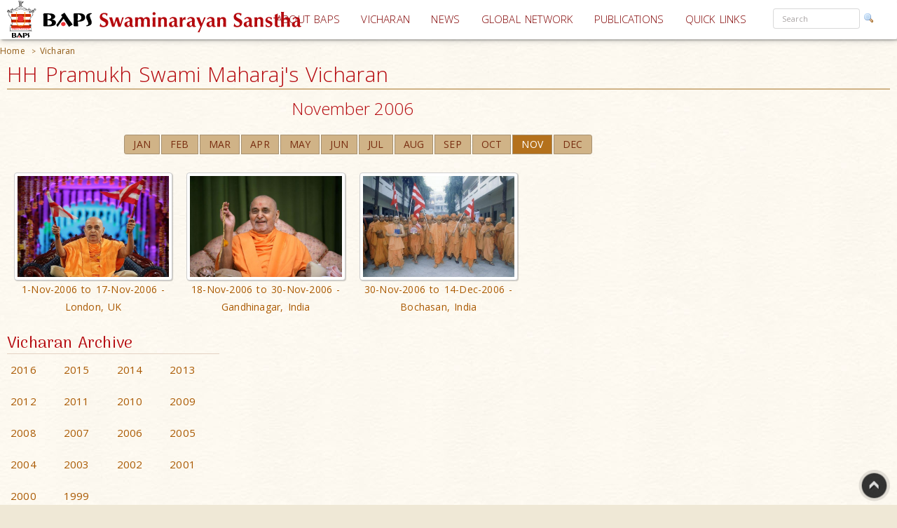

--- FILE ---
content_type: text/html; charset=utf-8
request_url: https://www.baps.org/HH-Pramukh-Swami-Maharaj-Vicharan.aspx?yr=2006&mn=11
body_size: 19468
content:


<!DOCTYPE html>
<html>
<head id="ctl01_Head1"><title>
	HH Pramukh Swami Maharaj&#39;s Vicharan
</title><meta name="viewport" content="width=device-width, initial-scale=1.0, maximum-scale=2, user-scalable=yes shrink-to-fit=yes" /><meta http-equiv="X-UA-Compatible" content="IE=EmulateIE8" /><meta property="og:type" content="non_profit" /><meta property="og:url" /><meta property="og:site_name" content="BAPS" /><meta property="fb:admins" content="1289116501,100003255867293" /><meta http-equiv="x-ua-compatible" content="ie=edge" /><meta http-equiv="content-language" content="en-US" /><meta name="msapplication-TileColor" content="#ffffff" /><meta name="msapplication-TileImage" content="ms-icon-144x144.png" /><meta name="theme-color" content="#ffffff" />
<link rel='stylesheet' type='text/css' href='https://ajax.googleapis.com/ajax/libs/jqueryui/1.10.0/themes/ui-lightness/jquery-ui.css' />
<link rel='stylesheet' type='text/css' href='/ClientScript/yui270b/assets/skins/sam/tabview.css' />
<link rel='stylesheet' type='text/css' href='/ClientScript/greybox/gb_styles.css' />
<link rel='stylesheet' type='text/css' href='/ClientScript/font-awesome-5.0.9/css/fontawesome-all.css' />
<link rel='stylesheet' type='text/css' href='https://www.baps.org/Data/Sites/1/skins/BAPS2019_v1/stylecalendar.css' />
<link rel='stylesheet' type='text/css' href='https://www.baps.org/Data/Sites/1/skins/BAPS2019_v1/bs4a/bootstrap.min.css' />
<link rel='stylesheet' type='text/css' href='https://www.baps.org/Data/Sites/1/skins/BAPS2019_v1/stylemenu.css' />
<link rel='stylesheet' type='text/css' href='https://www.baps.org/Data/Sites/1/skins/BAPS2019_v1/bs4a/bootstrap-grid.min.css' />
<link rel='stylesheet' type='text/css' href='https://www.baps.org/Data/Sites/1/skins/BAPS2019_v1/bs4a/bootstrap-grid.css' />
<link rel='stylesheet' type='text/css' href='https://www.baps.org/Data/Sites/1/skins/BAPS2019_v1/bs4a/flexboxgrid.css' />
<link rel='stylesheet' type='text/css' href='https://www.baps.org/Data/Sites/1/skins/BAPS2019_v1/bs4a/bootstrap-flex.css' />
<link rel='stylesheet' type='text/css' href='https://www.baps.org/Data/Sites/1/skins/BAPS2019_v1/styletreeview.css' />
<link rel='stylesheet' type='text/css' href='https://www.baps.org/Data/Sites/1/skins/BAPS2019_v1/bs4a/bootstrap.css' />
<link rel='stylesheet' type='text/css' href='https://www.baps.org/Data/Sites/1/skins/BAPS2019_v1/style.css' />
<!--[if IE]>
<script src="https://www.baps.org/ClientScript/html5.js" type="text/javascript"></script>

<![endif]-->
<!--[if lt IE 7]>
<script src="https://www.baps.org/ClientScript/IE7.js" type="text/javascript"></script>
<link rel="stylesheet" href="https://www.baps.org/Data/Sites/1/skins/BAPS2019_v1/IESpecific.css" type="text/css" id="IEMenuCSS" />
<![endif]-->
<!--[if IE 7]>
<script src="https://www.baps.org/ClientScript/IE8.js" type="text/javascript"></script>
<link rel="stylesheet" href="https://www.baps.org/Data/Sites/1/skins/BAPS2019_v1/IE7Specific.css" type="text/css" id="IE7MenuCSS" />
<![endif]-->

<meta name="description" content="BAPS Shri Swaminarayan Sanstha" />
<meta property="og:description" content="BAPS Shri Swaminarayan Sanstha" />
<meta property="twitter:description" content="BAPS Shri Swaminarayan Sanstha" />
<meta http-equiv="Content-Type" content="text/html; charset=utf-8" />
<meta property="og:title" content="HH Pramukh Swami Maharaj's Vicharan" />
<meta property="twitter:title" content="HH Pramukh Swami Maharaj's Vicharan" />
<link rel="search" type="application/opensearchdescription+xml" title="BAPS Site Search" href="https://www.baps.org/SearchEngineInfo.ashx" />
<meta property="og:site_name" content="BAPS Swaminarayan Sanstha" />
<meta name="twitter:card" content="summary_large_image"/>
    <meta name="twitter:site" content="@BAPS"/>
<meta name="twitter:creator" content="@BAPS"/>
<meta property="og:url" content="https://www.baps.org/HH-Pramukh-Swami-Maharaj-Vicharan.aspx" />
<meta property="og:image" content="https://www.baps.org/images/news-default.jpg" />
<meta property="twitter:image:src" content="https://www.baps.org/images/news-default.jpg" />
<meta property="fb:app_id" content="1646336625632127" />
<link rel='shortcut icon' href='https://www.baps.org/Data/Sites/1/skins/BAPS2019_v1/favicon.ico' />
    
   
   <!-- Google Tag Manager -->
<script>(function(w,d,s,l,i){w[l]=w[l]||[];w[l].push({'gtm.start':
new Date().getTime(),event:'gtm.js'});var f=d.getElementsByTagName(s)[0],
j=d.createElement(s),dl=l!='dataLayer'?'&l='+l:'';j.async=true;j.src=
'https://www.googletagmanager.com/gtm.js?id='+i+dl;f.parentNode.insertBefore(j,f);
})(window,document,'script','dataLayer','GTM-N7N2WDT');</script>
<!-- End Google Tag Manager -->
   

   <!-- Google tag (gtag.js) new Google Analytics 4 property - GA4 -->
<script async src="https://www.googletagmanager.com/gtag/js?id=G-H26ST3VQQX"></script>
<script>
  window.dataLayer = window.dataLayer || [];
  function gtag(){dataLayer.push(arguments);}
  gtag('js', new Date());

  gtag('config', 'G-H26ST3VQQX');
</script>
	


   
	<script src="/ClientScript/mobilemenu.js" type="text/javascript"></script>
	<script src="/ClientScript/modernizr-2.5.3.min.js"></script> 

 
<link rel="stylesheet" href="https://fonts.googleapis.com/css?family=Open+Sans:300,400,600,700" /><link rel="stylesheet" href="https://fonts.googleapis.com/css?family=Dosis:400,200,300,500,600,700,800" /><link rel="stylesheet" href="https://fonts.googleapis.com/css?family=Quicksand:400,300,700" /><link rel="stylesheet" href="https://fonts.googleapis.com/css?family=Raleway:400,100,200,300,500,600,700,800,900" /><link rel="stylesheet" href="https://fonts.googleapis.com/css?family=Roboto:400,100,100italic,300,300italic,400italic,500,500italic,700,700italic,900,900italic" /><link rel="stylesheet" href="https://fonts.googleapis.com/css?family=Ubuntu:400,300,300italic,400italic,500,500italic,700,700italic" /><link rel="stylesheet" href="https://fonts.googleapis.com/css?family=Poppins:400,300,500,600,700&amp;subset=latin,devanagari" /><link rel="stylesheet" href="https://fonts.googleapis.com/css?family=Rasa:100,300&amp;subset=gujarati" /><link rel="stylesheet" href="https://fonts.googleapis.com/css?family=Hind+Vadodara&amp;subset=gujarati" /><link rel="stylesheet" href="https://fonts.googleapis.com/css?family=Open+Sans+Condensed:300" /><link rel="stylesheet" href="https://fonts.googleapis.com/css?family=Arima+Madurai" /><link rel="stylesheet" href="/ClientScript/font-awesome-5.0.9/css/fontawesome-all.css" /> 
	
	
 
	<script src="/ClientScript/BAPScombined.js" type="text/javascript"></script>
	
	   <link rel="stylesheet" href="/ClientScript/bootstrapadmin/plugins/datepicker/datepicker3.css" /> 
	
	  
	
<!-- -------------------------------------------------------------------------- -->
<!-------------------------- Mobile - Menu --------------------------------->
<!-- -------------------------------------------------------------------------- -->
	<script type="text/javascript">
		var scrollpos=0;
		var myWidth = 0, myHeight = 0;
		if( typeof( window.innerWidth ) == 'number' ) {
			//Non-IE
			myWidth = window.innerWidth;
			myHeight = window.innerHeight;
		} else if( document.documentElement && ( document.documentElement.clientWidth || document.documentElement.clientHeight ) ) {
			//IE 6+ in 'standards compliant mode'
			myWidth = document.documentElement.clientWidth;
			myHeight = document.documentElement.clientHeight;
		} else if( document.body && ( document.body.clientWidth || document.body.clientHeight ) ) {
			//IE 4 compatible
			myWidth = document.body.clientWidth;
			myHeight = document.body.clientHeight;
		}
		jQuery(function($){ 
			//$('#menucontainer').scrollLock();
			//$('#menucontainer').scrollLock('on', 'div',true);
			$(document).ready(function() {								
				var ToggleElementsOnWindowsResize = function() { 
					if (document.body.clientWidth < 1400) {
						//$("#mainlogo").addClass("mobilelogo");
						$("#mainmenu").addClass("MainMenunew");
						$("#subMenu").addClass("submenunew");
						var src = $("#leftbapslogo").attr("src").replace("baps_logo_small.svg", "baps_logo.svg");		
						$("#menucontainer").css({height:'60px'});
						$("#leftbapslogo").attr("src", src);
						$("#leftbapslogo").addClass("leftbapslogoSmall");
						$("#DesktopMenu").css({display:'none'});
						$("#subMenu").css({display:'block'});
					}	else	{
						$("#smenunav").removeClass("navbar navbar-inverse navbar-fixed-top");
						$("#subMenu").removeClass("submenunew");
						$(".menu-overlay").removeClass("menu_overlay_open");
						$("#menucontainer").css({height:'60'});
						var src = $("#leftbapslogo").attr("src").replace("baps_logo_small.svg", "baps_logo.svg");
						$("#leftbapslogo").attr("src", src);
						$("#leftbapslogo").removeClass("leftbapslogoSmall");
						$("#DesktopMenu").css({display:'block'});
						$("#subMenu").css({display:'none'});
						$("#offsetSetting").css({display:'none'});
						$("#scrolldown").css({display:'block'});
					}
				};				 
				ToggleElementsOnWindowsResize();
				$(".nav-toggle").on('click',function(){
					var divid = $(this).attr("id");
					if (divid == "mainmenu")
					{
						$("#bs-example-navbar-collapse-2").removeClass("in");
						$("#bs-example-navbar-collapse-2").addClass("collapse");
						$("#secondToggle").addClass("collapsed");
					} else {
						$("#bs-example-navbar-collapse-1").removeClass("in");
						$("#bs-example-navbar-collapse-1").addClass("collapse");
						$("#mainmenu").addClass("collapsed");
					}
		
					var toggle = $('body').attr('class')
					if(toggle.indexOf("nav-open") >-1) {
						$(".menu-overlay").addClass("menu_overlay_open1");
						$("#subMenu").css('z-index', 1503);
						$("#menucontainer").css('width','100%');
						scrollpos =$(window).scrollTop();
						$('body').addClass("overflowhidden"); 
					}	else	{
						$(".menu-overlay").removeClass("menu_overlay_open");
						$("#subMenu").css('z-index', 1500);				
						$('body').removeClass("overflowhidden"); 
						window.scrollTo(0, scrollpos );
					}
				});
				$("#smenu ul li a").on('click',function(){
					$("#bs-example-navbar-collapse-2").removeClass("in");
					$("#bs-example-navbar-collapse-2").addClass("collapse");
					$(".navbar-toggle").addClass("collapsed");
					$(".menu-overlay").removeClass("menu_overlay_open");
				});				
				$(".menu-overlay").on('click',function(){
					$("#subMenu").css('z-index', 1500);
					$("#subMenu").css('position','relative');
					$("#subMenu").css('top','-50px');
					$("#bs-example-navbar-collapse-2").removeClass("in");
					$("#bs-example-navbar-collapse-2").addClass("collapse");
					$("#bs-example-navbar-collapse-1").removeClass("in");
					$("#bs-example-navbar-collapse-1").addClass("collapse");
					$(".navbar-toggle").addClass("collapsed");
					$(".menu-overlay").removeClass("menu_overlay_open");
					$('body').removeClass("overflowhidden");
					window.scrollTo(0, scrollpos );
				});
				$(window).resize(function() {
					ToggleElementsOnWindowsResize();
				});
			});							
		});
	</script>
	<style>
		.footer-sticky {
			position: fixed;
			bottom: 0;
		}
		.nav-down{
			position:absolute;
		}
		.search-control, .searchpanel {
			display: inline-flex;
			height: 29px;
		}

		li.nav-item > div > div > input {
			color: #a8a3a3;
			font-size: 11px;
			margin-right: 5px;
		}

		li.nav-item.margintop.hover > div.form-group.nomargin.hover > div > a:hover > img.hover {
			background-color: transparent;
			padding: 0;
		}

		.form-group > .searchpanel > a > img, .form-group > .searchpanel > a:hover {
			background-color: transparent;
			padding: 0;
		}

		#SearchInput2.input[type="text"] {
			color: #a8a3a3;
			font-size: 11px;
		}
		.socialnav {
			bottom:20%;
		}
		.socialmedia {
            position: absolute;
           width: 60px;
           top: -128px;
		}
		.main-header{
			z-index:50;
		}
		@media (max-width:575px) {
			li.menu-item > div > div > input, #SearchInput2.input[type="text"] {
				display: block;
				width: 100%;
				font-size: small;
				margin-right: auto;
				margin-left: 15px;
			}

			.search-control, .searchpanel {
				height: 32px;
			}
		}
	</style>
	<script src="https://ajax.googleapis.com/ajax/libs/webfont/1.6.26/webfont.js"></script>
	<script>
		WebFont.load({
			google: {
				families: ['Open Sans', 'Open Sans Condensed', 'Rasa','Arima Madurai']
			}
		});
	</script>

<link rel='canonical' href='https://www.baps.org/HH-Pramukh-Swami-Maharaj-Vicharan.aspx' /></head>
<body id="ctl01_Body" class="pagebody  vicharanbg">


<!-- Google Tag Manager (noscript) -->
<noscript><iframe src="https://www.googletagmanager.com/ns.html?id=GTM-N7N2WDT"
height="0" width="0" style="display:none;visibility:hidden"></iframe></noscript>
<!-- End Google Tag Manager (noscript) -->

	<div id="fb-root"></div>
	<script>
		(function(d, s, id) {
			var js, fjs = d.getElementsByTagName(s)[0];
			if (d.getElementById(id)) return;
			js = d.createElement(s); js.id = id;
			js.src = 'https://connect.facebook.net/en_GB/sdk.js#xfbml=1&version=v2.12';
			fjs.parentNode.insertBefore(js, fjs);
		}(document, 'script', 'facebook-jssdk'));
	</script>
	
		
	    <script type="text/javascript">

jQuery(function($) {

    checkCookie_eu();

    function checkCookie_eu()
    {

        var consent = getCookie_eu("cookies_consent");

        if (consent == null || consent == "" || consent == undefined)
        {
            // show notification bar
            $('#cookie_directive_container').show();
        }

    }

    function setCookie_eu(c_name,value,exdays)
    {

        var exdate = new Date();
        exdate.setDate(exdate.getDate() + exdays);
        var c_value = escape(value) + ((exdays==null) ? "" : "; expires="+exdate.toUTCString());
        document.cookie = c_name + "=" + c_value+"; path=/";

        $('#cookie_directive_container').hide('slow');
    }


    function getCookie_eu(c_name)
    {
        var i,x,y,ARRcookies=document.cookie.split(";");
        for (i=0;i<ARRcookies.length;i++)
        {
            x=ARRcookies[i].substr(0,ARRcookies[i].indexOf("="));
            y=ARRcookies[i].substr(ARRcookies[i].indexOf("=")+1);
            x=x.replace(/^\s+|\s+$/g,"");
            if (x==c_name)
            {
                return unescape(y);
            }
        }
    }

    $("#cookie_accept a").click(function(){
        setCookie_eu("cookies_consent", 1, 1825);
    });

});


</script>


	<div style="display:none;position: fixed;bottom: 0px;right: 0px;left: 0px;min-height: 25px;z-index: 1027;background-color: white;vertical-align: middle;" class="" id="cookie_directive_container">
		
<div style="text-align:center;">
			
				
                    <div style="vertical-align:middle;display: inline-block;text-align: center;padding-top: 5px;padding-bottom: 5px;max-width:500px;margin-top:5px;margin-bottom:5px;">
					    <span class="col-xl-12">This site uses cookies. Read how we use them, in our <a style="font-size:12px;" target="_blank" href="/Privacy-Policy.aspx">privacy policy</a>.&nbsp;
					    </span>
                    </div>
                    <div style="vertical-align:middle;display: inline-block;text-align: left;/*! vertical-align: middle; */padding-top:5px;padding-bottom:5px;margin-top:5px;margin-bottom:5px;" id="cookie_accept">
				
						<a href="#" class="btn-sm btn-danger gtm_I_accept " style="" id="btn_I_accept">I accept</a>
                    </div>
				
			</div>
	
	</div>

	
	
    <script type="text/javascript"> 
(function(i,s,o,g,r,a,m){i['GoogleAnalyticsObject']=r;i[r]=i[r]||function(){
(i[r].q=i[r].q||[]).push(arguments)},i[r].l=1*new Date();a=s.createElement(o),
m=s.getElementsByTagName(o)[0];a.async=1;a.src=g;m.parentNode.insertBefore(a,m)
})(window,document,'script','//www.google-analytics.com/analytics.js','ga');
ga('create', 'UA-28024774-1', 'auto'); ga('send', 'pageview'); 
 </script>
    <form method="post" action="/HH-Pramukh-Swami-Maharaj-Vicharan.aspx?yr=2006&amp;mn=11" id="aspnetForm">
<div>
<input type="hidden" name="__EVENTTARGET" id="__EVENTTARGET" value="" />
<input type="hidden" name="__EVENTARGUMENT" id="__EVENTARGUMENT" value="" />
<input type="hidden" name="__VIEWSTATEFIELDCOUNT" id="__VIEWSTATEFIELDCOUNT" value="68" />
<input type="hidden" name="__VIEWSTATE" id="__VIEWSTATE" value="/wEPDwUKMjA1OTAyNzk1MQ9kFgJmD2QWAgIDDxYCHgVjbGFzcwUUcGFnZWJvZHkgIHZpY2hhcmFuYmcWAgIDDxYCHgZhY3Rpb24F" />
<input type="hidden" name="__VIEWSTATE1" id="__VIEWSTATE1" value="NS9ISC1QcmFtdWtoLVN3YW1pLU1haGFyYWotVmljaGFyYW4uYXNweD95cj0yMDA2Jm1uPTExFhRmDxYCHg9TaXRlTWFwUHJvdmlk" />
<input type="hidden" name="__VIEWSTATE2" id="__VIEWSTATE2" value="ZXIFCUJBUFNzaXRlMWQCAQ8WAh8CBQlCQVBTc2l0ZTFkAhUPZBYCZg8PFgQeCENzc0NsYXNzBQticmVhZGNydW1icx4EXyFTQgIC" />
<input type="hidden" name="__VIEWSTATE3" id="__VIEWSTATE3" value="ZBYCAgEPPCsABQEADxYEHg1QYXRoU2VwYXJhdG9yBQMgPiAeB1Zpc2libGVnZBYEZg9kFgICAQ8PFgQeC05hdmlnYXRlVXJsBRRo" />
<input type="hidden" name="__VIEWSTATE4" id="__VIEWSTATE4" value="dHRwczovL3d3dy5iYXBzLm9yZx4EVGV4dAUESG9tZWRkAgIPZBYCAgEPDxYEHwcFJy9ISC1QcmFtdWtoLVN3YW1pLU1haGFyYWot" />
<input type="hidden" name="__VIEWSTATE5" id="__VIEWSTATE5" value="VmljaGFyYW4uYXNweB8IBQhWaWNoYXJhbmRkAhYPZBYCAgEPZBYCZg9kFgJmD2QWAgIBDw8WBB8DBQ1wYW5lbHdyYXBwZXIgHwQC" />
<input type="hidden" name="__VIEWSTATE6" id="__VIEWSTATE6" value="AmQWAgIBDw8WBB8DBRYgbW9kdWxlcG5sIG1vZHVsZTkxNzMzHwQCAmRkAhcPDxYCHwZoZGQCGA8PFgQfAwUUY2VudGVyLXJpZ2h0" />
<input type="hidden" name="__VIEWSTATE7" id="__VIEWSTATE7" value="bWFyZ2luX3cfBAICZBYCAgEPDxYCHwZoZGQCGQ8PFgQfAwUacmlnaHRzaWRlX3cgcmlnaHQyY29sdW1uX3cfBAICZBYCAgEPZBYE" />
<input type="hidden" name="__VIEWSTATE8" id="__VIEWSTATE8" value="Zg9kFgJmD2QWAmYPDxYEHwMFPnBhbmVsd3JhcHBlciBjb2wteHMtMTIgY29sLXNtLTEyIGNvbC1tZC0xMiBjb2wtbGctMTIgY29s" />
<input type="hidden" name="__VIEWSTATE9" id="__VIEWSTATE9" value="LXhsLTEyHwQCAmQWAgIBDw8WBB8DBRYgbW9kdWxlcG5sIG1vZHVsZTkxNzMwHwQCAmQWBAIDD2QWAgIDDw8WDB4ISW1hZ2VVcmwF" />
<input type="hidden" name="__VIEWSTATE10" id="__VIEWSTATE10" value="GS9EYXRhL1NpdGVJbWFnZXMvaW5mby5naWYeB1Rvb2xUaXAFBEhlbHAfCAUESGVscB8DBQtjbHVldGlwbGluax8HBStodHRwczov" />
<input type="hidden" name="__VIEWSTATE11" id="__VIEWSTATE11" value="L3d3dy5iYXBzLm9yZy9IZWxwLmFzcHg/ZT10JmhlbHBrZXk9HwQCAmRkAgUPZBYEAgEPFgIeC18hSXRlbUNvdW50AhIWJAIBD2QW" />
<input type="hidden" name="__VIEWSTATE12" id="__VIEWSTATE12" value="AgIBDw8WBB8DBTVjb2wteGwtMyBjb2wtbGctMyBjb2wtbWQtMiBjb2wtc20tMiBjb2wteHMtMyBwYWRkaW5nNR8EAgJkFgJmDxUC" />
<input type="hidden" name="__VIEWSTATE13" id="__VIEWSTATE13" value="Ly9ISC1QcmFtdWtoLVN3YW1pLU1haGFyYWotVmljaGFyYW4uYXNweD95cj0yMDE2BDIwMTZkAgIPZBYCAgEPDxYEHwMFNWNvbC14" />
<input type="hidden" name="__VIEWSTATE14" id="__VIEWSTATE14" value="bC0zIGNvbC1sZy0zIGNvbC1tZC0yIGNvbC1zbS0yIGNvbC14cy0zIHBhZGRpbmc1HwQCAmQWAmYPFQIvL0hILVByYW11a2gtU3dh" />
<input type="hidden" name="__VIEWSTATE15" id="__VIEWSTATE15" value="bWktTWFoYXJhai1WaWNoYXJhbi5hc3B4P3lyPTIwMTUEMjAxNWQCAw9kFgICAQ8PFgQfAwU1Y29sLXhsLTMgY29sLWxnLTMgY29s" />
<input type="hidden" name="__VIEWSTATE16" id="__VIEWSTATE16" value="LW1kLTIgY29sLXNtLTIgY29sLXhzLTMgcGFkZGluZzUfBAICZBYCZg8VAi8vSEgtUHJhbXVraC1Td2FtaS1NYWhhcmFqLVZpY2hh" />
<input type="hidden" name="__VIEWSTATE17" id="__VIEWSTATE17" value="cmFuLmFzcHg/eXI9MjAxNAQyMDE0ZAIED2QWAgIBDw8WBB8DBTVjb2wteGwtMyBjb2wtbGctMyBjb2wtbWQtMiBjb2wtc20tMiBj" />
<input type="hidden" name="__VIEWSTATE18" id="__VIEWSTATE18" value="b2wteHMtMyBwYWRkaW5nNR8EAgJkFgJmDxUCLy9ISC1QcmFtdWtoLVN3YW1pLU1haGFyYWotVmljaGFyYW4uYXNweD95cj0yMDEz" />
<input type="hidden" name="__VIEWSTATE19" id="__VIEWSTATE19" value="BDIwMTNkAgUPZBYCAgEPDxYEHwMFNWNvbC14bC0zIGNvbC1sZy0zIGNvbC1tZC0yIGNvbC1zbS0yIGNvbC14cy0zIHBhZGRpbmc1" />
<input type="hidden" name="__VIEWSTATE20" id="__VIEWSTATE20" value="HwQCAmQWAmYPFQIvL0hILVByYW11a2gtU3dhbWktTWFoYXJhai1WaWNoYXJhbi5hc3B4P3lyPTIwMTIEMjAxMmQCBg9kFgICAQ8P" />
<input type="hidden" name="__VIEWSTATE21" id="__VIEWSTATE21" value="FgQfAwU1Y29sLXhsLTMgY29sLWxnLTMgY29sLW1kLTIgY29sLXNtLTIgY29sLXhzLTMgcGFkZGluZzUfBAICZBYCZg8VAi8vSEgt" />
<input type="hidden" name="__VIEWSTATE22" id="__VIEWSTATE22" value="UHJhbXVraC1Td2FtaS1NYWhhcmFqLVZpY2hhcmFuLmFzcHg/eXI9MjAxMQQyMDExZAIHD2QWAgIBDw8WBB8DBTVjb2wteGwtMyBj" />
<input type="hidden" name="__VIEWSTATE23" id="__VIEWSTATE23" value="b2wtbGctMyBjb2wtbWQtMiBjb2wtc20tMiBjb2wteHMtMyBwYWRkaW5nNR8EAgJkFgJmDxUCLy9ISC1QcmFtdWtoLVN3YW1pLU1h" />
<input type="hidden" name="__VIEWSTATE24" id="__VIEWSTATE24" value="aGFyYWotVmljaGFyYW4uYXNweD95cj0yMDEwBDIwMTBkAggPZBYCAgEPDxYEHwMFNWNvbC14bC0zIGNvbC1sZy0zIGNvbC1tZC0y" />
<input type="hidden" name="__VIEWSTATE25" id="__VIEWSTATE25" value="IGNvbC1zbS0yIGNvbC14cy0zIHBhZGRpbmc1HwQCAmQWAmYPFQIvL0hILVByYW11a2gtU3dhbWktTWFoYXJhai1WaWNoYXJhbi5h" />
<input type="hidden" name="__VIEWSTATE26" id="__VIEWSTATE26" value="c3B4P3lyPTIwMDkEMjAwOWQCCQ9kFgICAQ8PFgQfAwU1Y29sLXhsLTMgY29sLWxnLTMgY29sLW1kLTIgY29sLXNtLTIgY29sLXhz" />
<input type="hidden" name="__VIEWSTATE27" id="__VIEWSTATE27" value="LTMgcGFkZGluZzUfBAICZBYCZg8VAi8vSEgtUHJhbXVraC1Td2FtaS1NYWhhcmFqLVZpY2hhcmFuLmFzcHg/eXI9MjAwOAQyMDA4" />
<input type="hidden" name="__VIEWSTATE28" id="__VIEWSTATE28" value="ZAIKD2QWAgIBDw8WBB8DBTVjb2wteGwtMyBjb2wtbGctMyBjb2wtbWQtMiBjb2wtc20tMiBjb2wteHMtMyBwYWRkaW5nNR8EAgJk" />
<input type="hidden" name="__VIEWSTATE29" id="__VIEWSTATE29" value="FgJmDxUCLy9ISC1QcmFtdWtoLVN3YW1pLU1haGFyYWotVmljaGFyYW4uYXNweD95cj0yMDA3BDIwMDdkAgsPZBYCAgEPDxYEHwMF" />
<input type="hidden" name="__VIEWSTATE30" id="__VIEWSTATE30" value="NWNvbC14bC0zIGNvbC1sZy0zIGNvbC1tZC0yIGNvbC1zbS0yIGNvbC14cy0zIHBhZGRpbmc1HwQCAmQWAmYPFQIvL0hILVByYW11" />
<input type="hidden" name="__VIEWSTATE31" id="__VIEWSTATE31" value="a2gtU3dhbWktTWFoYXJhai1WaWNoYXJhbi5hc3B4P3lyPTIwMDYEMjAwNmQCDA9kFgICAQ8PFgQfAwU1Y29sLXhsLTMgY29sLWxn" />
<input type="hidden" name="__VIEWSTATE32" id="__VIEWSTATE32" value="LTMgY29sLW1kLTIgY29sLXNtLTIgY29sLXhzLTMgcGFkZGluZzUfBAICZBYCZg8VAi8vSEgtUHJhbXVraC1Td2FtaS1NYWhhcmFq" />
<input type="hidden" name="__VIEWSTATE33" id="__VIEWSTATE33" value="LVZpY2hhcmFuLmFzcHg/eXI9MjAwNQQyMDA1ZAIND2QWAgIBDw8WBB8DBTVjb2wteGwtMyBjb2wtbGctMyBjb2wtbWQtMiBjb2wt" />
<input type="hidden" name="__VIEWSTATE34" id="__VIEWSTATE34" value="c20tMiBjb2wteHMtMyBwYWRkaW5nNR8EAgJkFgJmDxUCLy9ISC1QcmFtdWtoLVN3YW1pLU1haGFyYWotVmljaGFyYW4uYXNweD95" />
<input type="hidden" name="__VIEWSTATE35" id="__VIEWSTATE35" value="cj0yMDA0BDIwMDRkAg4PZBYCAgEPDxYEHwMFNWNvbC14bC0zIGNvbC1sZy0zIGNvbC1tZC0yIGNvbC1zbS0yIGNvbC14cy0zIHBh" />
<input type="hidden" name="__VIEWSTATE36" id="__VIEWSTATE36" value="ZGRpbmc1HwQCAmQWAmYPFQIvL0hILVByYW11a2gtU3dhbWktTWFoYXJhai1WaWNoYXJhbi5hc3B4P3lyPTIwMDMEMjAwM2QCDw9k" />
<input type="hidden" name="__VIEWSTATE37" id="__VIEWSTATE37" value="FgICAQ8PFgQfAwU1Y29sLXhsLTMgY29sLWxnLTMgY29sLW1kLTIgY29sLXNtLTIgY29sLXhzLTMgcGFkZGluZzUfBAICZBYCZg8V" />
<input type="hidden" name="__VIEWSTATE38" id="__VIEWSTATE38" value="Ai8vSEgtUHJhbXVraC1Td2FtaS1NYWhhcmFqLVZpY2hhcmFuLmFzcHg/eXI9MjAwMgQyMDAyZAIQD2QWAgIBDw8WBB8DBTVjb2wt" />
<input type="hidden" name="__VIEWSTATE39" id="__VIEWSTATE39" value="eGwtMyBjb2wtbGctMyBjb2wtbWQtMiBjb2wtc20tMiBjb2wteHMtMyBwYWRkaW5nNR8EAgJkFgJmDxUCLy9ISC1QcmFtdWtoLVN3" />
<input type="hidden" name="__VIEWSTATE40" id="__VIEWSTATE40" value="YW1pLU1haGFyYWotVmljaGFyYW4uYXNweD95cj0yMDAxBDIwMDFkAhEPZBYCAgEPDxYEHwMFNWNvbC14bC0zIGNvbC1sZy0zIGNv" />
<input type="hidden" name="__VIEWSTATE41" id="__VIEWSTATE41" value="bC1tZC0yIGNvbC1zbS0yIGNvbC14cy0zIHBhZGRpbmc1HwQCAmQWAmYPFQIvL0hILVByYW11a2gtU3dhbWktTWFoYXJhai1WaWNo" />
<input type="hidden" name="__VIEWSTATE42" id="__VIEWSTATE42" value="YXJhbi5hc3B4P3lyPTIwMDAEMjAwMGQCEg9kFgICAQ8PFgQfAwU1Y29sLXhsLTMgY29sLWxnLTMgY29sLW1kLTIgY29sLXNtLTIg" />
<input type="hidden" name="__VIEWSTATE43" id="__VIEWSTATE43" value="Y29sLXhzLTMgcGFkZGluZzUfBAICZBYCZg8VAi8vSEgtUHJhbXVraC1Td2FtaS1NYWhhcmFqLVZpY2hhcmFuLmFzcHg/eXI9MTk5" />
<input type="hidden" name="__VIEWSTATE44" id="__VIEWSTATE44" value="OQQxOTk5ZAIFDw8WAh8GaGQWAgIBD2QWAmYPZBYCAgEPZBYCAgMPZBYCAgEPFgIfC2ZkAgEPZBYCZg9kFgJmDw8WBB8DBT5wYW5l" />
<input type="hidden" name="__VIEWSTATE45" id="__VIEWSTATE45" value="bHdyYXBwZXIgY29sLXhzLTEyIGNvbC1zbS0xMiBjb2wtbWQtMTIgY29sLWxnLTEyIGNvbC14bC0xMh8EAgJkFgICAQ8PFgQfAwUW" />
<input type="hidden" name="__VIEWSTATE46" id="__VIEWSTATE46" value="IG1vZHVsZXBubCBtb2R1bGU5MTczNB8EAgJkFgQCAw9kFgICAw8PFgwfCQUZL0RhdGEvU2l0ZUltYWdlcy9pbmZvLmdpZh8KBQRI" />
<input type="hidden" name="__VIEWSTATE47" id="__VIEWSTATE47" value="ZWxwHwgFBEhlbHAfAwULY2x1ZXRpcGxpbmsfBwUraHR0cHM6Ly93d3cuYmFwcy5vcmcvSGVscC5hc3B4P2U9dCZoZWxwa2V5PR8E" />
<input type="hidden" name="__VIEWSTATE48" id="__VIEWSTATE48" value="AgJkZAIFD2QWBAIBDxYCHwsCCxYWAgEPZBYCAgEPDxYEHwMFNWNvbC14bC0zIGNvbC1sZy0zIGNvbC1tZC0yIGNvbC1zbS0yIGNv" />
<input type="hidden" name="__VIEWSTATE49" id="__VIEWSTATE49" value="bC14cy0zIHBhZGRpbmc1HwQCAmQWAmYPFQIWL1ZpY2hhcmFuLmFzcHg/eXI9MjAyNgQyMDI2ZAICD2QWAgIBDw8WBB8DBTVjb2wt" />
<input type="hidden" name="__VIEWSTATE50" id="__VIEWSTATE50" value="eGwtMyBjb2wtbGctMyBjb2wtbWQtMiBjb2wtc20tMiBjb2wteHMtMyBwYWRkaW5nNR8EAgJkFgJmDxUCFi9WaWNoYXJhbi5hc3B4" />
<input type="hidden" name="__VIEWSTATE51" id="__VIEWSTATE51" value="P3lyPTIwMjUEMjAyNWQCAw9kFgICAQ8PFgQfAwU1Y29sLXhsLTMgY29sLWxnLTMgY29sLW1kLTIgY29sLXNtLTIgY29sLXhzLTMg" />
<input type="hidden" name="__VIEWSTATE52" id="__VIEWSTATE52" value="cGFkZGluZzUfBAICZBYCZg8VAhYvVmljaGFyYW4uYXNweD95cj0yMDI0BDIwMjRkAgQPZBYCAgEPDxYEHwMFNWNvbC14bC0zIGNv" />
<input type="hidden" name="__VIEWSTATE53" id="__VIEWSTATE53" value="bC1sZy0zIGNvbC1tZC0yIGNvbC1zbS0yIGNvbC14cy0zIHBhZGRpbmc1HwQCAmQWAmYPFQIWL1ZpY2hhcmFuLmFzcHg/eXI9MjAy" />
<input type="hidden" name="__VIEWSTATE54" id="__VIEWSTATE54" value="MwQyMDIzZAIFD2QWAgIBDw8WBB8DBTVjb2wteGwtMyBjb2wtbGctMyBjb2wtbWQtMiBjb2wtc20tMiBjb2wteHMtMyBwYWRkaW5n" />
<input type="hidden" name="__VIEWSTATE55" id="__VIEWSTATE55" value="NR8EAgJkFgJmDxUCFi9WaWNoYXJhbi5hc3B4P3lyPTIwMjIEMjAyMmQCBg9kFgICAQ8PFgQfAwU1Y29sLXhsLTMgY29sLWxnLTMg" />
<input type="hidden" name="__VIEWSTATE56" id="__VIEWSTATE56" value="Y29sLW1kLTIgY29sLXNtLTIgY29sLXhzLTMgcGFkZGluZzUfBAICZBYCZg8VAhYvVmljaGFyYW4uYXNweD95cj0yMDIxBDIwMjFk" />
<input type="hidden" name="__VIEWSTATE57" id="__VIEWSTATE57" value="AgcPZBYCAgEPDxYEHwMFNWNvbC14bC0zIGNvbC1sZy0zIGNvbC1tZC0yIGNvbC1zbS0yIGNvbC14cy0zIHBhZGRpbmc1HwQCAmQW" />
<input type="hidden" name="__VIEWSTATE58" id="__VIEWSTATE58" value="AmYPFQIWL1ZpY2hhcmFuLmFzcHg/eXI9MjAyMAQyMDIwZAIID2QWAgIBDw8WBB8DBTVjb2wteGwtMyBjb2wtbGctMyBjb2wtbWQt" />
<input type="hidden" name="__VIEWSTATE59" id="__VIEWSTATE59" value="MiBjb2wtc20tMiBjb2wteHMtMyBwYWRkaW5nNR8EAgJkFgJmDxUCFi9WaWNoYXJhbi5hc3B4P3lyPTIwMTkEMjAxOWQCCQ9kFgIC" />
<input type="hidden" name="__VIEWSTATE60" id="__VIEWSTATE60" value="AQ8PFgQfAwU1Y29sLXhsLTMgY29sLWxnLTMgY29sLW1kLTIgY29sLXNtLTIgY29sLXhzLTMgcGFkZGluZzUfBAICZBYCZg8VAhYv" />
<input type="hidden" name="__VIEWSTATE61" id="__VIEWSTATE61" value="VmljaGFyYW4uYXNweD95cj0yMDE4BDIwMThkAgoPZBYCAgEPDxYEHwMFNWNvbC14bC0zIGNvbC1sZy0zIGNvbC1tZC0yIGNvbC1z" />
<input type="hidden" name="__VIEWSTATE62" id="__VIEWSTATE62" value="bS0yIGNvbC14cy0zIHBhZGRpbmc1HwQCAmQWAmYPFQIWL1ZpY2hhcmFuLmFzcHg/eXI9MjAxNwQyMDE3ZAILD2QWAgIBDw8WBB8D" />
<input type="hidden" name="__VIEWSTATE63" id="__VIEWSTATE63" value="BTVjb2wteGwtMyBjb2wtbGctMyBjb2wtbWQtMiBjb2wtc20tMiBjb2wteHMtMyBwYWRkaW5nNR8EAgJkFgJmDxUCFi9WaWNoYXJh" />
<input type="hidden" name="__VIEWSTATE64" id="__VIEWSTATE64" value="bi5hc3B4P3lyPTIwMTYEMjAxNmQCBQ8PFgIfBmhkFgICAQ9kFgJmD2QWAgIBD2QWAgIDD2QWAgIBDxYCHwtmZAIaDw8WAh8GaGRk" />
<input type="hidden" name="__VIEWSTATE65" id="__VIEWSTATE65" value="AhsPZBYCZg9kFgICAQ9kFgQCAg8QZGQWAQIDZAIHDw8WAh4UVmFsaWRhdGlvbkV4cHJlc3Npb24FW14oWzAtOWEtekEtWl0oWyct" />
<input type="hidden" name="__VIEWSTATE66" id="__VIEWSTATE66" value="Llx3XSpbMC05YS16QS1aXSkqQCgoWzAtOWEtekEtWl0pKyhbLVx3J10qWzAtOWEtekEtWl0pKlwuKStbYS16QS1aXXsyLDl9KSRk" />
<input type="hidden" name="__VIEWSTATE67" id="__VIEWSTATE67" value="ZAIcDw8WAh8GZ2RkZDhVzNo+SWv7Q8Z/5I0vYK/zRzOX" />
</div>

<script type="text/javascript">
//<![CDATA[
var theForm = document.forms['aspnetForm'];
if (!theForm) {
    theForm = document.aspnetForm;
}
function __doPostBack(eventTarget, eventArgument) {
    if (!theForm.onsubmit || (theForm.onsubmit() != false)) {
        theForm.__EVENTTARGET.value = eventTarget;
        theForm.__EVENTARGUMENT.value = eventArgument;
        theForm.submit();
    }
}
//]]>
</script>


<script src="/WebResource.axd?d=yryfc5JLEPgTt0n0r1jdu_V7YLGyn8B7fNd8jhy_JD9mq6BEnXyhoUfc-OJ4FBusnFJTLBUQ86Pe4BvTW5Ow7VeMkvg1&amp;t=637453888939909757" type="text/javascript"></script>


<script src="https://ajax.googleapis.com/ajax/libs/jquery/1.9.0/jquery.min.js" type="text/javascript" ></script>
<script src="https://ajax.googleapis.com/ajax/libs/jqueryui/1.10.0/jquery-ui.min.js" type="text/javascript" ></script>
<script src="/ScriptResource.axd?d=lLchZCmF_9eQohp8_VFjnnM-s5Mws8qhcioaG2jm3IVKz8XZnkqKem359kwDjTpbx-eCFMeSFyADNwUR4LhjyPDAEw1delDaZTsC1_X6qBfKypLy0vaGGyutaPgBfPUkaPQUGHcHVoNirqZHDCYaCnv90zkvCFt_vDXdKTTPA0TArHUY0&amp;t=2fe674eb" type="text/javascript"></script>
<script src="/ScriptResource.axd?d=mBq-T46DWQvRWLolr7xyeczSXCJwJRBS-e2TcyKTbuVPOPcmNm2WFwPkkH2mEO8zUP3_XZMmZoW9F68u9gpmVvsLmIM1FZPZAui1HDM1vE2yAsGbUD6VLPWjMqHn6DztoGWQdbhkt8rvmnqpCdwd4Fdf32KyYFpUVjPeilH5OCR-YfIT0&amp;t=2fe674eb" type="text/javascript"></script>
<script src="/ScriptResource.axd?d=7h2kcKDYQ7SMLeetOAn5pCo7H4dQfDBLb-1_m-U6_4KkczirIfp4tb7GbgAKsm8sJJVqBA5ng2FipgRbZ23kNabk2cEivkpra7wCgfc4xkH0TDSYF3SuH9Azl3Esp1QSaMZCNfnCgaogSrjKAOIcm9qI0Qv4OMUJ-ZEL7yUJMI4s1lx19MbS_scn43CpqO8hYpqGTg2&amp;t=2fe674eb" type="text/javascript"></script>
<script type="text/javascript">
//<![CDATA[
Sys.Services._AuthenticationService.DefaultWebServicePath = 'Authentication_JSON_AppService.axd';
Sys.Services._RoleService.DefaultWebServicePath = 'Role_JSON_AppService.axd';
//]]>
</script>

        
        
        
        <script type="text/javascript">
//<![CDATA[
Sys.WebForms.PageRequestManager._initialize('ctl01$ScriptManager1', 'aspnetForm', ['fctl01$bugupdatepnl',''], ['ctl01$btnrptbug',''], [], 90, 'ctl01');
//]]>
</script>

        <div style="display: block;" class="gotop">
            <img src="/images/up.png" style="max-width: 100%">
        </div>
<!-- -------------------------------------------------------------------------- -->
<!-------------------------------- Social Media Panel ---------------------------->
<!-- -------------------------------------------------------------------------- -->

<!-- -------------------------------------------------------------------------- -->
<!---------------------------------- Admin Panel --------------------------------->
<!-- -------------------------------------------------------------------------- -->
		<div id="adminpanelnavigation" class="adminnav " style='Display:none;'>
			<div id="adminmedia" class="adminmedia ">
				<div class="container margin0 padding0 ">
					<div class="text-right ">
						<div class="clearfix">
							<div class="hidden--down col-12  ">
								<ul class="list-inline">
									
									
									
									
									
									
									
									
									
									
									
									
									
									
									
									
								</ul>
							</div>
							<div class="pull-right col-12">
								
							</div>
						</div>
					</div>
				</div>
				<a href="javascript:void(0)" class="close-admin paddingleft2 btn " onclick="closeadminNav()">
					<i class="far fa-times-circle" style="font-size:xx-large; margin-left:10px;"></i>
				</a>
			</div>
			<a href="javascript:void(0)" id="openadmin" class="openadminbtn" onclick="adminfunction()">
				<i class="fas fa-cogs" style="color: #ff0087; text-shadow:1px 1px 2px rgba(150, 150, 150, 1);"></i> 
			</a>
		</div>
<!-- -------------------------------------------------------------------------- -->
<!-------------------------- Web Menu Navigation --------------------------------->
<!-- -------------------------------------------------------------------------- -->
        <div class="col-xs-12 col-sm-12 col-md-12 col-xl-12 margintop0">
            <div class="clearfix">
				<span id=" " class="menu-overlay"></span>
				<div id="menucontainer" style="z-index: 1501; height: 60px;" >
					<header class="main-header nav-down">
						<div class="bapslogo">
							<a href="/" title="BAPS Swaminarayan Sanstha" rel="home">
								<img src="/images/baps_logo.svg" align="center" class="baps_logo" id="leftbapslogo" />
							</a>
						</div>
						<div class="device_img">
							<a href="/" title="BAPS Swaminarayan Sanstha" rel="home">
								<img src="/images/baps_logo_small.svg" align="center" class="baps_logo" id="leftbapslogo" />
							</a>
						</div>
<!-- -------------------------------------------------------------------------- -->
<!-------PORTAL------------------- Main Dynamic Menu --------------------------------->
<!-- -------------------------------------------------------------------------- -->
						 

<div id="ctl01_SiteMenu1_pnlMannualMenu">
	

    <div id="DesktopMenu"  class="sticky-top sticky" data-toggle="sticky-onscroll">
							<div class="menubg  navbar-fixed--top">
								<nav class="navbar menubg  navbar-toggleable" role="navigation">
									<div class="collapse navbar-collapse" id="bs-example-navbar-collapse-1" style="position: absolute;
										right: 0;">
										<ul class="navbar-nav ml-auto ">
											<li class="nav-item dropdown ">
												<a href="/About-BAPS.aspx" class="nav-link dropdown-toggle padding5 " data-toggle=""
													id="responsiveNavbarDropdown1" aria-haspopup="false" aria-expanded="false">ABOUT
													BAPS</a>
												<ul class="dropdown-menu" aria-labelledby="responsiveNavbarDropdown1">
													<li><a class="nav-link" href="/Spiritual-Living.aspx">SPIRITUAL LIVING</a></li>

													<li><a class="nav-link" href="/humanitarianservices.aspx">HUMANITARIAN SERVICES</a>
													</li>

													<li><a class="nav-link" href="/cultureandheritage.aspx">CULTURE AND HERITAGE</a>
													</li>

													<li><a class="nav-link" href="/developingindividuals.aspx">DEVELOPING INDIVIDUALS</a>
													</li>
												</ul>
											</li>
											<li class="nav-item">
												<a class="nav-link padding5" href="/vicharan.aspx">VICHARAN<span class="sr-only">(current)</span></a>
											</li>
											<li class="nav-item">
												<a class="nav-link padding5" href="/news">NEWS</a>
											</li>
											<li class="nav-item dropdown">
												<a class="nav-link dropdown-toggle padding5" href="/Global-Network" id="supportedContentDropdown"
													data-toggle="" aria-haspopup="true" aria-expanded="false">GLOBAL NETWORK</a>
												<div class="dropdown-menu" aria-labelledby="supportedContentDropdown">
													<a class="nav-link" href="/Global-Network/india.aspx">INDIA</a><a class="dropdown-divider"></a>
													<a class="nav-link" href="/Global-Network/North-America.aspx">NORTH AMERICA</a><a
														class="dropdown-divider"></a>
													<a class="nav-link" href="/Global-Network/UK-and-Europe.aspx">UK & EUROPE</a><a
														class="dropdown-divider"></a>
													<a class="nav-link" href="/Global-Network/Africa.aspx">AFRICA </a><a
														class="dropdown-divider"></a>
													<a class="nav-link" href="/Global-Network/Asia-Pacific.aspx">ASIA PACIFIC</a><a class="dropdown-divider"></a><a
														class="dropdown-divider"></a>
													<a class="nav-link" href="/Global-Network/middleEast.aspx">MIDDLE EAST</a><a class="dropdown-divider"></a>

												</div>
											</li>
											<li class="nav-item">
												<a class="nav-link padding5" href="/publications">PUBLICATIONS</a>
											</li>
											<li class="nav-item dropdown">
												<a class="nav-link dropdown-toggle padding5" href="#" id="A1" data-toggle="" aria-haspopup="true"
													aria-expanded="false">QUICK LINKS</a>
												<div class="dropdown-menu" id="ddql" aria-labelledby="supportedContentDropdown" >
													<a class="nav-link" href="/Daily-Satsang.aspx">DAILY SATSANG </a><a class="dropdown-divider"></a>
													<a class="nav-link" href="/WhatsNew.aspx">LATEST UPDATES</a><a class="dropdown-divider"></a>
													<a class="nav-link" href="/Calendar.aspx">CALENDAR & FESTIVALS </a><a class="dropdown-divider"></a>
													<a class="nav-link" href="/Enlightening-Essays.aspx">ENLIGHTENING ESSAYS</a><a class="dropdown-divider"></a>
													<a class="nav-link " href="/satsang.aspx">સત્સંગ લેખમાળા</a><a class="dropdown-divider"></a>
													<a class="nav-link" href="/Satsang-Sabha.aspx">SATSANG SABHA </a><a class="dropdown-divider"></a>
													<a class="nav-link" href="/Satsang-Exams.aspx">SATSANG EXAMS </a><a class="dropdown-divider"></a>
													<a class="nav-link" href="/audios.aspx">AUDIOS </a><a class="dropdown-divider"></a>
													<a class="nav-link" href="/videos.aspx">VIDEOS</a><a class="dropdown-divider"></a>
													<a class="nav-link" href="/Prayer.aspx">PRAYER</a><a class="dropdown-divider"></a>
													<a class="nav-link" href="/downloads.aspx">DOWNLOADS</a><a class="dropdown-divider"></a>
													<a class="nav-link" href="/faq.aspx">FAQS </a><a class="dropdown-divider"></a>
													<a class="nav-link" href="/glossary.aspx">GLOSSARY</a>
												</div>
											</li>

											<li class="nav-item margintop">
												<div class="form-group nomargin">

<script type="text/javascript">
function watermarkLeave(obj, wm) {
    
	if (obj.value == '' && obj.className == 'watermarktextbox_normal') {
        
		obj.value = wm;
		obj.className = 'watermarktextbox';
    }
   
}
function redirect(obj) {
     var abc =  ctl01_SiteMenu1_SearchInput2_txtSearch
     
        
        if (obj.value == 'Search' && obj.className == 'watermarktextbox') {
            obj.value = '';
        }

        window.location = "/SearchResults.aspx?q=" + obj.value.replace(/ /g, '+');
    }
    function clickButton(e,obj) {

        var evt = e ? e : window.event;


        
        if (evt.keyCode == 13) {

            redirect(obj);

            return false;

        }



    } 
    function redirect2() {
     var abc =  'ctl01_SiteMenu1_SearchInput2_txtSearch';
     
      
        var myval = eval('wm' + 'ctl01_SiteMenu1_SearchInput2_txtSearch');
          var str = document.getElementById(abc);
       
        if (str.value == 'Search' && str.className == 'watermarktextbox') {
            str.value = '';
        }

         window.location = "/SearchResults.aspx?q=" + str.value.replace(/ /g, '+');
    }
     
 </script>

<div id="ctl01_SiteMenu1_SearchInput2_pnlSearch" class="searchpanel">
		
<h2 id="ctl01_SiteMenu1_SearchInput2_heading" style="position: absolute; left:-2000px; text-indent: -999em;"><label for="ctl01_SiteMenu1_SearchInput2_txtSearch" id="ctl01_SiteMenu1_SearchInput2_lblSearchHeading"></label></h2>
<input onfocus="javascript:watermarkEnter(this, &#39;Search&#39;);" onblur="javascript:watermarkLeave(this, &#39;Search&#39;);" name="ctl01$SiteMenu1$SearchInput2$txtSearch" type="text" id="ctl01_SiteMenu1_SearchInput2_txtSearch" class="watermarktextbox" onkeypress="return clickButton(event,this)" />
<a href="javascript:redirect2();"><img src="/images/magnifier.png" /></a>

	</div>
												</div>
											</li>
										</ul>
									</div>
								</nav>
							</div>
						</div>
						<div id="subMenu" style="position: absolute; top:0;"  class="sticky-top sticky"  data-toggle="sticky-onscroll">
						
								<nav class="navbar    navbar-toggleable" role="navigation">
									<div class="wrapper wrapper-flush">
										<button class="nav-toggle">
											<div class="icon-menu">
												<span class="line line-1"></span>
												<span class="line line-2"></span>
												<span class="line line-3"></span>
											</div>
										</button>
										<div class="nav-container">
											<ul class="nav-menu menu">
											<li class="menu-item has-dropdown " style="display: block;"><a href="/About-BAPS.aspx"
												class="menu-link">ABOUT US</a>
												<ul class="nav-dropdown menu">
													<li class="menu-item "><a href="/Spiritual-Living.aspx" class="menu-link">SPIRITUAL LIVING</a> </li>
													<li class="menu-item"><a href="/humanitarianservices.aspx" class="menu-link">HUMANITARIAN SERVICES</a></li>
													<li class="menu-item"><a href="/cultureandheritage.aspx" class="menu-link">CULTURE AND HERITAGE</a> </li>
													<li class="menu-item"><a href="/developingindividuals.aspx" class="menu-link">DEVELOPING INDIVIDUALS</a> </li>
												</ul>
											</li>
											<li class="menu-item"><a href="/vicharan.aspx" class="menu-link">VICHARAN</a> </li>
											<li class="menu-item"><a href="/news" class="menu-link">NEWS</a> </li>
											<li class="menu-item has-dropdown" style="display: block;"><a href="/Global-Network"
												class="menu-link">GLOBAL NETWORK</a>
												<ul class="nav-dropdown menu">
													<li class="menu-item"><a href="/Global-Network/india.aspx" class="menu-link">INDIA</a></li>
													<li class="menu-item"><a href="/Global-Network/North-America.aspx" class="menu-link"> NORTH AMERICA</a></li>
													<li class="menu-item"><a href="/Global-Network/UK-and-Europe.aspx" class="menu-link"> UK & EUROPE</a></li>
													<li class="menu-item"><a href="/Global-Network/Africa.aspx" class="menu-link">AFRICA</a></li>
													<li class="menu-item"><a href="/Global-Network/Asia-Pacific.aspx" class="menu-link"> ASIA PACIFIC</a></li>
													<li class="menu-item"><a href="/Global-Network/middleEast.aspx" class="menu-link">MIDDLE EAST</a></li>
												</ul>
											</li>
											<li class="menu-item has-dropdown" style="display: block;"><a href="/publications"
												class="menu-link">PUBLICATIONS</a>
												<ul class="nav-dropdown menu">
													<li class="menu-item"><a href="/publications/books.aspx" class="menu-link">BOOKS</a></li>
													<li class="menu-item"><a href="/publications/audios.aspx" class="menu-link">AUDIO</a></li>
													<li class="menu-item"><a href="/publications/video.aspx" class="menu-link">VIDEO</a></li>
													<li class="menu-item"><a href="/publications/magazines.aspx" class="menu-link">MAGAZINES</a></li>
												</ul>
											</li>
											<li class="menu-item has-dropdown" style="display: block;"><a href="#" class="menu-link">
												QUICK LINKS</a>
												<ul class="nav-dropdown menu">
													<li class="menu-item"><a href="/Daily-Satsang.aspx" class="menu-link">DAILY SATSANG</a></li>
													<li class="menu-item"><a href="/WhatsNew.aspx" class="menu-link">LATEST UPDATES</a></li>
													<li class="menu-item"><a href="/Calendar.aspx" class="menu-link">CALENDAR & FESTIVALS</a></li>
													<li class="menu-item"><a href="/Enlightening-Essays.aspx" class="menu-link">ENLIGHTENING ESSAYS</a></li>
													<li class="menu-item"><a href="/satsang.aspx" class="menu-link">સત્સંગ લેખમાળા</a></li>
													<li class="menu-item"><a href="/Satsang-Sabha.aspx" class="menu-link">SATSANG SABHA</a></li>
													<li class="menu-item"><a href="/Satsang-Exams.aspx" class="menu-link">SATSANG EXAMS</a></li>
													<li class="menu-item"><a href="/audios.aspx" class="menu-link">Audios</a></li>
													<li class="menu-item"><a href="/videos.aspx" class="menu-link">Videos</a></li>
													<li class="menu-item"><a href="/Prayer.aspx" class="menu-link">PRAYER</a></li>
													<li class="menu-item"><a href="/downloads.aspx" class="menu-link">DOWNLOADS</a></li>
													<li class="menu-item"><a href="/faq.aspx" class="menu-link">FAQS</a></li>
													<li class="menu-item"><a href="/glossary.aspx" class="menu-link">GLOSSARY</a></li>
												</ul>
											</li>
											<li class="menu-item">
												<div class="form-group " style="margin-bottom: 10px;margin-top: 10px;">
												
														
<script type="text/javascript">
function watermarkLeave(obj, wm) {
    
	if (obj.value == '' && obj.className == 'watermarktextbox_normal') {
        
		obj.value = wm;
		obj.className = 'watermarktextbox';
    }
   
}
    function redirect3() {
     var abc =  'ctl01_SiteMenu1_SearchInput3_txtSearch';
     
      
        var myval = eval('wm' + 'ctl01_SiteMenu1_SearchInput3_txtSearch');
          var str = document.getElementById(abc);
       
        if (str.value == 'Search' && str.className == 'watermarktextbox') {
            str.value = '';
        }

         window.location = "/SearchResults.aspx?q=" + str.value.replace(/ /g, '+');
    }
     function redirect(obj) {
     var abc =  ctl01_SiteMenu1_SearchInput3_txtSearch
     
        
        if (obj.value == 'Search' && obj.className == 'watermarktextbox') {
            obj.value = '';
        }

        window.location = "/SearchResults.aspx?q=" + obj.value.replace(/ /g, '+');
    }
    function clickButton(e,obj) {

        var evt = e ? e : window.event;


        
        if (evt.keyCode == 13) {

            redirect(obj);

            return false;

        }



    }
 </script>

<div id="ctl01_SiteMenu1_SearchInput3_pnlSearch" class="searchpanel">
		
<h2 id="ctl01_SiteMenu1_SearchInput3_heading" style="position: absolute; left:-2000px; text-indent: -999em;"><label for="ctl01_SiteMenu1_SearchInput3_txtSearch" id="ctl01_SiteMenu1_SearchInput3_lblSearchHeading"></label></h2>
<input onfocus="javascript:watermarkEnter(this, &#39;Search&#39;);" onblur="javascript:watermarkLeave(this, &#39;Search&#39;);" name="ctl01$SiteMenu1$SearchInput3$txtSearch" type="text" id="ctl01_SiteMenu1_SearchInput3_txtSearch" class="watermarktextbox" onkeypress="return clickButton(event,this)" />
<a href="javascript:redirect3();"><img src="/images/magnifier.png" /></a>

	</div>
												</div>
											</li>
										</ul>
										</div>
									 </div> 
								</nav>
							</div>

</div>


					</header>
				</div>
            </div>

			
<!-- -------------------------------------------------------------------------- -->
<!-------PORTAL-----------------Left Side Vertical Menu -------------------------->
<!-- -------------------------------------------------------------------------- -->
			<div class="hidden-lg-up" style="z-index:1501;" >
				
			</div>
<!-- -------------------------------------------------------------------------- -->
<!-------------------------- Contents of web --------------------------------->
<!-- -------------------------------------------------------------------------- -->
			
			<div class="container hidden-md-down">
                    <div class="text-left clearfix ">
                        <div id="ctl01_Breadcrumbs_pnlWrapper" class="breadcrumbs">
	
    <span id="ctl01_Breadcrumbs_breadCrumbsControl"><span>
            <a id="ctl01_Breadcrumbs_breadCrumbsControl_ctl00_lnkRoot" class="&lt;%# CssClass %>breadcrumb-item" href="https://www.baps.org">Home</a>
        </span><span> > </span><span>
            <a id="ctl01_Breadcrumbs_breadCrumbsControl_ctl02_lnkCurrent" class="&lt;%# CurrentPageCssClass %>breadcrumb-item active" href="/HH-Pramukh-Swami-Maharaj-Vicharan.aspx">Vicharan</a>
        </span></span>
    

</div>

                    </div>
                </div>
			<div class="alternetpanel1">
                    <div class="">
                        <div id="ctl01_divaltcontent1" class="altcontent1">
	
                            
                            <div id="ctl01_altcontent1_91733" class="modules91733">
		

<script type="text/javascript">
    $(function() {

        $(".normalfont").click(function() {
            var startSize = $('#fcktext p').css('font-size');
            var newSize = parseFloat(startSize, 14);
            newSize -= 2;
            if (newSize > 11) {
                $('#fcktext p').css('font-size', newSize);
                $('.fck_normal_text').css('font-size', newSize);
            }
            return false;
        });

        $(".normalfont2").click(function() {
            var startSize = $('#fcktext p').css('font-size');
            var newSize = parseFloat(startSize, 14);
            newSize += 2;

            if (newSize < 21) {
                $('#fcktext p').css('font-size', newSize);
                $('.fck_normal_text').css('font-size', newSize);
            }
            return false;
            return false;
        });

    });
 
 
	</script>
<style type="text/css" media="screen">

 
/*#fcktext p {
	font-size: 12px;
	
}



.normalfont {
	font-size: 12px;
	text-align: left;
	color: black;
	cursor: pointer;
}

.normalfont1 {
	
	font-size: 16px;
	text-align: left;
	color: black;
	cursor: pointer;
}
.normalfont2 {
	font-size: 18px;
	text-align: left;
	color: black;
	cursor: pointer;
}
.firstpara {font-family: Arial, Helvetica, sans-serif;
color: #CCCCCC;
}
.firstpara p:first-letter{
	font-size:xx-large;
	
	
}*/
</style>
<div id="ctl01_altcontent1_ctl00_pnlWrapper" class="panelwrapper ">
			
<div id="ctl01_altcontent1_ctl00_pnlContainer" class=" modulepnl module91733">
				

	<div class="container">
<div id="ctl01_altcontent1_ctl00_pnlLinks" class="borderbottom2 ">
					
    
    <div id="ctl01_altcontent1_ctl00_page_title_panel">
						

			 
			<h1 class="fcktitle"><a href="#"> HH Pramukh Swami Maharaj's Vicharan</a></h1>
			 
		
		
             
		 	
          
								
				
				
		
            
      
 
                
		               
	    
					</div>

				</div>
		</div>
<div class="modulefooter"></div>


			</div>


		</div>
	</div>
                        
</div>
                    </div>
                </div>
			<div id="" class="container ">
				<div id="wrapcenter" class="col-xs-12 col-sm-12 col-md-12 col-lg-12 col-xl-12">
                        <!-- Begin Grab -->
                        
                        <div class="clearfix">
                            
                            
                            <div id="ctl01_divCenter" class="center-rightmargin_w">
	
                                
                                <div id="ctl01_mainContent_91732" class="modules91732">
		<div id="ctl01_mainContent_ctl00_pnlWrapper" class="panelwrapper 
col-xs-12 col-sm-12 col-md-12 col-lg-12 col-xl-12">
			

    <style type="text/css">
  .pagination>a:link {
    position: relative;
    float: left;
    padding: 0.5rem 0.75rem;
    margin-left: -1px;
    color: #0275d8;
    text-decoration: none;
    background-color: #fff;
    border: 1px solid #ddd;
}
   .pagination>span, .pagination>li>span, .pagination>li>a.page-item {
    position: relative;
    float: left;
    padding: 0.5rem 0.75rem;
    margin-left: -1px;
    color: #b5090e;
    text-decoration: none;
   border: 1px solid #cecccc;
background-color: #eaeaea;
	    font-size: 17px;
		font-weight: lighter;
}
    	.pagination > li > span.active {
			background-color: white;
font-weight: lighter;font-size: 17px;
    	}
		.page-link.disabled {
    color: gray;
}
    </style>
    <script type="text/javascript">
        var moduleid = '91732'
        var pagesize = '20'
        var siteid = '1'
        var displaystyle = 'vicharan_main_sty01'
        var OpenInNewWindow = 'False'

        var strHtml = "";
        var currentPageNo = 0;
        var totalPage = 1;

        $(document).ready(function () {
            if (displaystyle == 'AutoLoad')
                LoadContent();
        });
        function LoadContent() {


            var divToBeWorkedOn = "#container";
            var webMethod = "/Services/DynamicListLoad.asmx/GetContent";
            currentPageNo += 1;
            var parameters = "{'ModuleId':" + moduleid + ",'CurrentPageNo':" + currentPageNo + ",'PageSize':" + pagesize + ",'SiteId':" + siteid + "}";



            $.ajax({
                type: "POST",
                url: webMethod,
                data: parameters,
                contentType: "application/json; charset=utf-8",
                dataType: "json",
                success: function (msg) {


                    var data = eval("(" + msg.d + ")");

                    var j1 = 0;

                    var m_names = new Array("JAN", "FEB", "MAR", "APR", "MAY", "JUN", "JUL", "AUG", "SEP", "OCT", "NOV", "DEC");

                    var dt;

                    jQuery.each(data, function (rec) {

                        j1 += 1;
                        totalPage = this.totalpage;

                        var d = new Date(this.startdate);
                        var curr_date = d.getDate();
                        var curr_month = d.getMonth();
                        var curr_year = d.getFullYear();
                        dt = curr_date + " " + m_names[curr_month] + " " + curr_year;


                        var strOpen = (OpenInNewWindow == "True") ? "_blank" : "";


                        strHtml += '<table border="0" cellspacing="0" cellpadding="0" width="100%">'
                        strHtml += '<tr>'
                        strHtml += '   <td valign="top" width="180">'
                        strHtml += '       <a href="/' + this.cmspageid + '" target="' + strOpen + '"> <img src="' + this.mainimagedesc + '" alt="" width="160" height="120" border="0" style="border: 3px solid #fff; box-shadow: 1px 1px 4px 2px rgba(0, 0, 0, 0.2);" /></a>'
                        strHtml += '   </td>'
                        strHtml += '   <td valign="top">'
                        strHtml += '   <div class="BT_news_wide_title">'
                        strHtml += '           <a href="/' + this.cmspageid + '">'
                        strHtml += this.contenttitle + ((this.location == "Globe") ? "" : ", " + this.location)
                        strHtml += '           </a>'
                        strHtml += '   </div>'
                        strHtml += '   <div class="BT_news_wide_desc">'
                        strHtml += this.sortdesc
                        strHtml += '    </div>'
                        strHtml += '    <div class="BT_news_wide_date">'
                        strHtml += dt
                        strHtml += '    </div>'
                        strHtml += '    </td>'
                        strHtml += '</tr>'
                        strHtml += '</table>'
                        strHtml += ' <div style="width: 700px; background-repeat: repeat-x; height: 1px; background-image: url(/images/pixel.png);margin-top: 8px; margin-bottom: 8px;">&nbsp;'
                        strHtml += ' </div>'
                    });



                    $(divToBeWorkedOn).html(strHtml);
                },
                error: function (e) {
                    $(divToBeWorkedOn).html("Unavailable");
                }
            });
        }

        $(window).scroll(function () {
            if ($(window).scrollTop() > $(document).height() - $(window).height() - 50) {
                if (currentPageNo < totalPage) {
                    document.getElementById('progressDivWithGif').style.display = 'block';
                }
            }

            if ($(window).scrollTop() == $(document).height() - $(window).height()) {


                if (currentPageNo < totalPage) {

                    LoadContent();
                    document.getElementById('progressDivWithGif').style.display = 'none';
                }

                //                var delay = 1000; //1 seconds
                //                setTimeout(function () {




                //                    document.getElementById('progressDivWithGif').style.display = 'none';
                //                }, delay);
                //                // load your content




            }
        });
        function viewAll() {
            var urltolink = String(location); //  + "?imgId=" + aid;

            //            var querystringfound = urltolink.indexOf("?");
            //            if (querystringfound > 0) {
            //                urltolink = urltolink + "&view=all"; 
            //            }
            //            else {
            urltolink = urltolink + "?view=all";
            //           }

            window.location = urltolink;
        }
        </script>
<div id="ctl01_mainContent_ctl00_pnlContainer" class=" modulepnl module91732">
				

		 
        <a id='module91732'></a> <a class="ModuleEditLink"></a>
			 



        <div class=" clearfix">
		 <h2 class='text-center'>November 2006</h3>
            <div class="col-xs-12 col-sm-12 col-md-12  justify-content-center row" style=''>
                <nav class=" " role="navigation" style=" overflow: auto;   ">
                    <ul class="pagination pagination-sm  ">
                    
                                <li class="page-item">
                                
                             
  
                           <a  href=' 
                            /HH-Pramukh-Swami-Maharaj-Vicharan.aspx?yr=2006&amp;mn=1' 
                             ' class='page-link '  > 
                                  
                             Jan 
                              
                             </a>&nbsp;
                        
                          
                                    </li>
                        
                                <li class="page-item">
                                
                             
  
                           <a  href=' 
                            /HH-Pramukh-Swami-Maharaj-Vicharan.aspx?yr=2006&amp;mn=2' 
                             ' class='page-link '  > 
                                  
                             Feb 
                              
                             </a>&nbsp;
                        
                          
                                    </li>
                        
                                <li class="page-item">
                                
                             
  
                           <a  href=' 
                            /HH-Pramukh-Swami-Maharaj-Vicharan.aspx?yr=2006&amp;mn=3' 
                             ' class='page-link '  > 
                                  
                             Mar 
                              
                             </a>&nbsp;
                        
                          
                                    </li>
                        
                                <li class="page-item">
                                
                             
  
                           <a  href=' 
                            /HH-Pramukh-Swami-Maharaj-Vicharan.aspx?yr=2006&amp;mn=4' 
                             ' class='page-link '  > 
                                  
                             Apr 
                              
                             </a>&nbsp;
                        
                          
                                    </li>
                        
                                <li class="page-item">
                                
                             
  
                           <a  href=' 
                            /HH-Pramukh-Swami-Maharaj-Vicharan.aspx?yr=2006&amp;mn=5' 
                             ' class='page-link '  > 
                                  
                             May 
                              
                             </a>&nbsp;
                        
                          
                                    </li>
                        
                                <li class="page-item">
                                
                             
  
                           <a  href=' 
                            /HH-Pramukh-Swami-Maharaj-Vicharan.aspx?yr=2006&amp;mn=6' 
                             ' class='page-link '  > 
                                  
                             Jun 
                              
                             </a>&nbsp;
                        
                          
                                    </li>
                        
                                <li class="page-item">
                                
                             
  
                           <a  href=' 
                            /HH-Pramukh-Swami-Maharaj-Vicharan.aspx?yr=2006&amp;mn=7' 
                             ' class='page-link '  > 
                                  
                             Jul 
                              
                             </a>&nbsp;
                        
                          
                                    </li>
                        
                                <li class="page-item">
                                
                             
  
                           <a  href=' 
                            /HH-Pramukh-Swami-Maharaj-Vicharan.aspx?yr=2006&amp;mn=8' 
                             ' class='page-link '  > 
                                  
                             Aug 
                              
                             </a>&nbsp;
                        
                          
                                    </li>
                        
                                <li class="page-item">
                                
                             
  
                           <a  href=' 
                            /HH-Pramukh-Swami-Maharaj-Vicharan.aspx?yr=2006&amp;mn=9' 
                             ' class='page-link '  > 
                                  
                             Sep 
                              
                             </a>&nbsp;
                        
                          
                                    </li>
                        
                                <li class="page-item">
                                
                             
  
                           <a  href=' 
                            /HH-Pramukh-Swami-Maharaj-Vicharan.aspx?yr=2006&amp;mn=10' 
                             ' class='page-link '  > 
                                  
                             Oct 
                              
                             </a>&nbsp;
                        
                          
                                    </li>
                        
                                <li class="page-item">
                                
                             
  
                           <a  href=' 
                            /HH-Pramukh-Swami-Maharaj-Vicharan.aspx?yr=2006&amp;mn=11' 
                             ' class='page-link currentmonth'  > 
                                  
                             Nov 
                              
                             </a>&nbsp;
                        
                          
                                    </li>
                        
                                <li class="page-item">
                                
                             
  
                           <a  href=' 
                            /HH-Pramukh-Swami-Maharaj-Vicharan.aspx?yr=2006&amp;mn=12' 
                             ' class='page-link '  > 
                                  
                             Dec 
                              
                             </a>&nbsp;
                        
                          
                                    </li>
                        
                 </ul>
                </nav>
            </div>
        </div>
        <script type="text/javascript">

            $(document).ready(function () {

                // setstart(); 
                $('.carousel-inner').each(function () {
                    if ($(this).width() > $(this).height()) {
                        $(this).addClass("horizontal");
                        //   $(this).attr("title", "horizontal");
                    } else {
                        $(this).addClass("vertical");
                        //   $(this).attr("title", "vertical");
                    }
                });

            });

        </script>            
		 
        <div id="ctl01_mainContent_ctl00_pnlLinks">
					
            <ul style='display:block;' class=" displaynone">
                
            </ul>
            <div style='display:none;'>
                <div id="container" > </div>
                <div style='display:block;text-align:right;'>
                    <a href="#" onclick="viewAll();">View All</a>
                </div>
                <div id="progressDivWithGif" style="display:none">
                    <img id="imgpbar" src='https://www.baps.org/Data/SiteImages/ibox-indicator.gif' style="height:20px;" alt="progressBar" /><br />
                </div>
            </div>
        
       
              
          

          <div style='display:block;'>
               <div class=''>
				   
                   <div class="card-group displayflex">
                       
                   
                               


    
                               



					
                        <div id="ctl01_mainContent_ctl00_rptLinks_ctl01_TitleThumbnail" class="col-xl-3 col-lg-3 col-md-4 col-sm-4 col-xs-6 text-center paddingLR10 align-bottom">
						
							<div class="panel panel-default nobbs">
                            
                            
                             
								<div class="videos">
                                <a href='https://www.baps.org/Vicharan/2006/HDH-Pramukh-Swami-Maharajs-Vicharan-1087.aspx' class="video">
									 
                                    <img src='https://www.baps.org//Data/Sites/1/Media/GalleryImages/2053/WebImages/cc_11f.jpg' alt=""  border="0" align="absbottom" style=" " class="img-fluid marginauto img-thumbnail" />
                                    
                                    
                                </a></div>
                         
                            <div class="content-title_small text-center paddingleft5 paddingright5">
                                <a href='https://www.baps.org/Vicharan/2006/HDH-Pramukh-Swami-Maharajs-Vicharan-1087.aspx' class="">
                                    
                                    1-Nov-2006 to 17-Nov-2006
                                    - 
                                    London, UK</a>
								</div>
                            </div> 
                        
					</div>




                        
					
 




                        



   
                 




                        




                         



                         





                        
                               




                        

                               




                        





                            



                 
                        
                        



                
                   
                               


    
                               



					
                        <div id="ctl01_mainContent_ctl00_rptLinks_ctl02_TitleThumbnail" class="col-xl-3 col-lg-3 col-md-4 col-sm-4 col-xs-6 text-center paddingLR10 align-bottom">
						
							<div class="panel panel-default nobbs">
                            
                            
                             
								<div class="videos">
                                <a href='https://www.baps.org/Vicharan/2006/HDH-Pramukh-Swami-Maharajs-Vicharan-1084.aspx' class="video">
									 
                                    <img src='https://www.baps.org//Data/Sites/1/Media/GalleryImages/2044/WebImages/img_0067f.jpg' alt=""  border="0" align="absbottom" style=" " class="img-fluid marginauto img-thumbnail" />
                                    
                                    
                                </a></div>
                         
                            <div class="content-title_small text-center paddingleft5 paddingright5">
                                <a href='https://www.baps.org/Vicharan/2006/HDH-Pramukh-Swami-Maharajs-Vicharan-1084.aspx' class="">
                                    
                                    18-Nov-2006 to 30-Nov-2006
                                    - 
                                    Gandhinagar, India</a>
								</div>
                            </div> 
                        
					</div>




                        
					
 




                        



   
                 




                        




                         



                         





                        
                               




                        

                               




                        





                            



                 
                        
                        



                
                   
                               


    
                               



					
                        <div id="ctl01_mainContent_ctl00_rptLinks_ctl03_TitleThumbnail" class="col-xl-3 col-lg-3 col-md-4 col-sm-4 col-xs-6 text-center paddingLR10 align-bottom">
						
							<div class="panel panel-default nobbs">
                            
                            
                             
								<div class="videos">
                                <a href='https://www.baps.org/Vicharan/2006/HDH-Pramukh-Swami-Maharajs-Vicharan-1080.aspx' class="video">
									 
                                    <img src='https://www.baps.org//Data/Sites/1/Media/GalleryImages/2030/WebImages/06010812f.jpg' alt=""  border="0" align="absbottom" style=" " class="img-fluid marginauto img-thumbnail" />
                                    
                                    
                                </a></div>
                         
                            <div class="content-title_small text-center paddingleft5 paddingright5">
                                <a href='https://www.baps.org/Vicharan/2006/HDH-Pramukh-Swami-Maharajs-Vicharan-1080.aspx' class="">
                                    
                                    30-Nov-2006 to 14-Dec-2006
                                    - 
                                    Bochasan, India</a>
								</div>
                            </div> 
                        
					</div>




                        
					
 




                        



   
                 




                        




                         



                         





                        
                               




                        

                               




                        





                            



                 
                        
                        



                 
                   </div>
               </div>
          </div> 
        
				</div>
			 
        <div class="modulefooter"></div>
        
        
        <div style='display:block;' class="marginauto">
        <nav role="navigation">
        </nav>
    </div>


			</div>

		</div>
    
    
   
 

	</div><div id="ctl01_mainContent_142474" class="modules142474">
		

<style>
.socialmedia {
            position: absolute;
           width: 71px;
           top: -128px;
		}
		.iconclosebtn {
            left: 15px;
		}
		.recommend {
            
           width: 120px;
          
		}
</style>

<div id="ctl01_mainContent_ctl01_pnlWrapper" class="panelwrapper FTGE_container">
			
	<div id="ctl01_mainContent_ctl01_pnlContainer" class=" modulepnl module142474">
				

<div id="ctl01_mainContent_ctl01_pnlLinks">
					
    

<!-- -------------------------------------------------------------------------- -->
<!-----N E W--------------------------- Social Media Panel ---------------------------->
<!-- -------------------------------------------------------------------------- -->
        <div id="ctl01_mainContent_ctl01_rptLinks_ctl01_SocialSharing">
						
			<div id="" class="socialnav ">
			<div id="socialmedia" class="socialmedia like">
				
				<div class="fb-like" data-href=' https://www.baps.org/HH-Pramukh-Swami-Maharaj-Vicharan.aspx' data-appid="1646336625632127" data-layout="box_count" data-action='like' data-size="small" data-show-faces="false" data-share="false" style="left:2px;" data-width="53"></div>
				
				<a  onclick="sharefbpage();"> 
					<i class="fab fa-facebook-square" style="color: #4267b2; font-size: xx-large;position: relative;left: 17px; top:5px; cursor:pointer;"></i>
				</a>
				
					</br><a   href="https://twitter.com/share" class="twitter-share" target="_blank"  data-url='https://www.baps.org/HH-Pramukh-Swami-Maharaj-Vicharan.aspx' counturl='https://www.baps.org/HH-Pramukh-Swami-Maharaj-Vicharan.aspx'>
					<img src="/images/xlogo.png" style="height: 34px;padding-top: 4px;padding-left: 15px;">
				</a>
				<script>
				var getWindowOptions = function() {
  var width = 500;
  var height = 350;
  var left = ((window.innerWidth / 2) - (width / 2)) + 2;
  var top = (window.innerHeight / 2) - (height / 2);

  return [
    'resizable,scrollbars,status',
    'height=' + height,
    'width=' + width,
    'left=' + left,
    'top=' + top,
  ].join();
};
var twitterBtn = document.querySelector('.twitter-share');
var text = encodeURIComponent('');
var shareUrl = 'https://twitter.com/intent/tweet?url=' + location.href + '&text=' + text;
twitterBtn.href = shareUrl; // 1

twitterBtn.addEventListener('click', function(e) {
  e.preventDefault();
  var win = window.open(shareUrl, 'ShareOnTwitter', getWindowOptions());
  win.opener = null; // 2
});
					
				</script>
				<div>
				<a href="javascript:void(0)" class="iconclosebtn paddingleft2" onclick="closesocialNav()">
					<i class="far fa-times-circle"></i>
				</a>
				</div>
			</div>
			<a href="javascript:void(0)" id="ob" class="openbtn" onclick="socialfunction()" style="z-index:-1;">
				<i class="fas fa-share-alt-square" style="  font-size: xx-large; color: #b5090e; text-rendering: optimizelegibility;;"></i>
			</a>
		</div>

			
	    
					</div>
<!-- -------------------------------------------------------------------------- -->
<!----- -------------------------------------------------------------------------->
<!-- -------------------------------------------------------------------------- -->
		
<!-- -------------------------------------------------------------------------- -->
<!----- -------------------------------------------------------------------------->
<!-- -------------------------------------------------------------------------- -->
         
<!-- -------------------------------------------------------------------------- -->
<!----- -------------------------------------------------------------------------->
<!-- -------------------------------------------------------------------------- -->
        

<!-- -------------------------------------------------------------------------- -->
<!----- -------------------------------------------------------------------------->
<!-- -------------------------------------------------------------------------- -->
	    
<!-- -------------------------------------------------------------------------- -->
<!----- -------------------------------------------------------------------------->
<!-- -------------------------------------------------------------------------- -->
	     

				</div>
<div class="modulefooter"></div>


			</div>

		</div>

	</div>
                            
</div>
                            <div id="ctl01_divRight" class="rightside_w right2column_w">
	
                                <div id="ctl01_rightContent_91730" class="modules91730">
		<div id="ctl01_rightContent_ctl00_pnlWrapper" class="panelwrapper col-xs-12 col-sm-12 col-md-12 col-lg-12 col-xl-12">
			
<div id="ctl01_rightContent_ctl00_pnlContainer" class=" modulepnl module91730">
				





<a id='module91730'></a><h2 class="moduletitle"><a id='TitleLink91730' href= '/HH-Pramukh-Swami-Maharaj-Vicharan.aspx'  > Vicharan Archive</a> <a class="ModuleEditLink"></a></h2>
<div id="ctl01_rightContent_ctl00_pnlLinks" class="modulecontent">
					
    
    
    	


        
    
    <div id="ctl01_rightContent_ctl00_rptLinks_ctl01_pnlYears" class="col-xl-3 col-lg-3 col-md-2 col-sm-2 col-xs-3 padding5">
						
	   	    <a href='/HH-Pramukh-Swami-Maharaj-Vicharan.aspx?yr=2016'>2016</a>
    
					</div>
	
	              
    
    
    <div id="ctl01_rightContent_ctl00_rptLinks_ctl02_pnlYears" class="col-xl-3 col-lg-3 col-md-2 col-sm-2 col-xs-3 padding5">
						
	   	    <a href='/HH-Pramukh-Swami-Maharaj-Vicharan.aspx?yr=2015'>2015</a>
    
					</div>
	
	              
    
    
    <div id="ctl01_rightContent_ctl00_rptLinks_ctl03_pnlYears" class="col-xl-3 col-lg-3 col-md-2 col-sm-2 col-xs-3 padding5">
						
	   	    <a href='/HH-Pramukh-Swami-Maharaj-Vicharan.aspx?yr=2014'>2014</a>
    
					</div>
	
	              
    
    
    <div id="ctl01_rightContent_ctl00_rptLinks_ctl04_pnlYears" class="col-xl-3 col-lg-3 col-md-2 col-sm-2 col-xs-3 padding5">
						
	   	    <a href='/HH-Pramukh-Swami-Maharaj-Vicharan.aspx?yr=2013'>2013</a>
    
					</div>
	
	              
    
    
    <div id="ctl01_rightContent_ctl00_rptLinks_ctl05_pnlYears" class="col-xl-3 col-lg-3 col-md-2 col-sm-2 col-xs-3 padding5">
						
	   	    <a href='/HH-Pramukh-Swami-Maharaj-Vicharan.aspx?yr=2012'>2012</a>
    
					</div>
	
	              
    
    
    <div id="ctl01_rightContent_ctl00_rptLinks_ctl06_pnlYears" class="col-xl-3 col-lg-3 col-md-2 col-sm-2 col-xs-3 padding5">
						
	   	    <a href='/HH-Pramukh-Swami-Maharaj-Vicharan.aspx?yr=2011'>2011</a>
    
					</div>
	
	              
    
    
    <div id="ctl01_rightContent_ctl00_rptLinks_ctl07_pnlYears" class="col-xl-3 col-lg-3 col-md-2 col-sm-2 col-xs-3 padding5">
						
	   	    <a href='/HH-Pramukh-Swami-Maharaj-Vicharan.aspx?yr=2010'>2010</a>
    
					</div>
	
	              
    
    
    <div id="ctl01_rightContent_ctl00_rptLinks_ctl08_pnlYears" class="col-xl-3 col-lg-3 col-md-2 col-sm-2 col-xs-3 padding5">
						
	   	    <a href='/HH-Pramukh-Swami-Maharaj-Vicharan.aspx?yr=2009'>2009</a>
    
					</div>
	
	              
    
    
    <div id="ctl01_rightContent_ctl00_rptLinks_ctl09_pnlYears" class="col-xl-3 col-lg-3 col-md-2 col-sm-2 col-xs-3 padding5">
						
	   	    <a href='/HH-Pramukh-Swami-Maharaj-Vicharan.aspx?yr=2008'>2008</a>
    
					</div>
	
	              
    
    
    <div id="ctl01_rightContent_ctl00_rptLinks_ctl10_pnlYears" class="col-xl-3 col-lg-3 col-md-2 col-sm-2 col-xs-3 padding5">
						
	   	    <a href='/HH-Pramukh-Swami-Maharaj-Vicharan.aspx?yr=2007'>2007</a>
    
					</div>
	
	              
    
    
    <div id="ctl01_rightContent_ctl00_rptLinks_ctl11_pnlYears" class="col-xl-3 col-lg-3 col-md-2 col-sm-2 col-xs-3 padding5">
						
	   	    <a href='/HH-Pramukh-Swami-Maharaj-Vicharan.aspx?yr=2006'>2006</a>
    
					</div>
	
	              
    
    
    <div id="ctl01_rightContent_ctl00_rptLinks_ctl12_pnlYears" class="col-xl-3 col-lg-3 col-md-2 col-sm-2 col-xs-3 padding5">
						
	   	    <a href='/HH-Pramukh-Swami-Maharaj-Vicharan.aspx?yr=2005'>2005</a>
    
					</div>
	
	              
    
    
    <div id="ctl01_rightContent_ctl00_rptLinks_ctl13_pnlYears" class="col-xl-3 col-lg-3 col-md-2 col-sm-2 col-xs-3 padding5">
						
	   	    <a href='/HH-Pramukh-Swami-Maharaj-Vicharan.aspx?yr=2004'>2004</a>
    
					</div>
	
	              
    
    
    <div id="ctl01_rightContent_ctl00_rptLinks_ctl14_pnlYears" class="col-xl-3 col-lg-3 col-md-2 col-sm-2 col-xs-3 padding5">
						
	   	    <a href='/HH-Pramukh-Swami-Maharaj-Vicharan.aspx?yr=2003'>2003</a>
    
					</div>
	
	              
    
    
    <div id="ctl01_rightContent_ctl00_rptLinks_ctl15_pnlYears" class="col-xl-3 col-lg-3 col-md-2 col-sm-2 col-xs-3 padding5">
						
	   	    <a href='/HH-Pramukh-Swami-Maharaj-Vicharan.aspx?yr=2002'>2002</a>
    
					</div>
	
	              
    
    
    <div id="ctl01_rightContent_ctl00_rptLinks_ctl16_pnlYears" class="col-xl-3 col-lg-3 col-md-2 col-sm-2 col-xs-3 padding5">
						
	   	    <a href='/HH-Pramukh-Swami-Maharaj-Vicharan.aspx?yr=2001'>2001</a>
    
					</div>
	
	              
    
    
    <div id="ctl01_rightContent_ctl00_rptLinks_ctl17_pnlYears" class="col-xl-3 col-lg-3 col-md-2 col-sm-2 col-xs-3 padding5">
						
	   	    <a href='/HH-Pramukh-Swami-Maharaj-Vicharan.aspx?yr=2000'>2000</a>
    
					</div>
	
	              
    
    
    <div id="ctl01_rightContent_ctl00_rptLinks_ctl18_pnlYears" class="col-xl-3 col-lg-3 col-md-2 col-sm-2 col-xs-3 padding5">
						
	   	    <a href='/HH-Pramukh-Swami-Maharaj-Vicharan.aspx?yr=1999'>1999</a>
    
					</div>
	
	              
    
  
    
      
 



				</div>
 
<div class="modulefooter"></div>




			</div>

		</div>
	</div><div id="ctl01_rightContent_91734" class="modules91734">
		<div id="ctl01_rightContent_ctl01_pnlWrapper" class="panelwrapper col-xs-12 col-sm-12 col-md-12 col-lg-12 col-xl-12">
			
<div id="ctl01_rightContent_ctl01_pnlContainer" class=" modulepnl module91734">
				





<a id='module91734'></a><h2 class="moduletitle"><a id='TitleLink91734' href= '/Vicharan.aspx'  > HH Mahant Swami Maharaj&#39;s Vicharan</a> <a class="ModuleEditLink"></a></h2>
<div id="ctl01_rightContent_ctl01_pnlLinks" class="modulecontent">
					
    
    
    	


        
    
    <div id="ctl01_rightContent_ctl01_rptLinks_ctl01_pnlYears" class="col-xl-3 col-lg-3 col-md-2 col-sm-2 col-xs-3 padding5">
						
	   	    <a href='/Vicharan.aspx?yr=2026'>2026</a>
    
					</div>
	
	              
    
    
    <div id="ctl01_rightContent_ctl01_rptLinks_ctl02_pnlYears" class="col-xl-3 col-lg-3 col-md-2 col-sm-2 col-xs-3 padding5">
						
	   	    <a href='/Vicharan.aspx?yr=2025'>2025</a>
    
					</div>
	
	              
    
    
    <div id="ctl01_rightContent_ctl01_rptLinks_ctl03_pnlYears" class="col-xl-3 col-lg-3 col-md-2 col-sm-2 col-xs-3 padding5">
						
	   	    <a href='/Vicharan.aspx?yr=2024'>2024</a>
    
					</div>
	
	              
    
    
    <div id="ctl01_rightContent_ctl01_rptLinks_ctl04_pnlYears" class="col-xl-3 col-lg-3 col-md-2 col-sm-2 col-xs-3 padding5">
						
	   	    <a href='/Vicharan.aspx?yr=2023'>2023</a>
    
					</div>
	
	              
    
    
    <div id="ctl01_rightContent_ctl01_rptLinks_ctl05_pnlYears" class="col-xl-3 col-lg-3 col-md-2 col-sm-2 col-xs-3 padding5">
						
	   	    <a href='/Vicharan.aspx?yr=2022'>2022</a>
    
					</div>
	
	              
    
    
    <div id="ctl01_rightContent_ctl01_rptLinks_ctl06_pnlYears" class="col-xl-3 col-lg-3 col-md-2 col-sm-2 col-xs-3 padding5">
						
	   	    <a href='/Vicharan.aspx?yr=2021'>2021</a>
    
					</div>
	
	              
    
    
    <div id="ctl01_rightContent_ctl01_rptLinks_ctl07_pnlYears" class="col-xl-3 col-lg-3 col-md-2 col-sm-2 col-xs-3 padding5">
						
	   	    <a href='/Vicharan.aspx?yr=2020'>2020</a>
    
					</div>
	
	              
    
    
    <div id="ctl01_rightContent_ctl01_rptLinks_ctl08_pnlYears" class="col-xl-3 col-lg-3 col-md-2 col-sm-2 col-xs-3 padding5">
						
	   	    <a href='/Vicharan.aspx?yr=2019'>2019</a>
    
					</div>
	
	              
    
    
    <div id="ctl01_rightContent_ctl01_rptLinks_ctl09_pnlYears" class="col-xl-3 col-lg-3 col-md-2 col-sm-2 col-xs-3 padding5">
						
	   	    <a href='/Vicharan.aspx?yr=2018'>2018</a>
    
					</div>
	
	              
    
    
    <div id="ctl01_rightContent_ctl01_rptLinks_ctl10_pnlYears" class="col-xl-3 col-lg-3 col-md-2 col-sm-2 col-xs-3 padding5">
						
	   	    <a href='/Vicharan.aspx?yr=2017'>2017</a>
    
					</div>
	
	              
    
    
    <div id="ctl01_rightContent_ctl01_rptLinks_ctl11_pnlYears" class="col-xl-3 col-lg-3 col-md-2 col-sm-2 col-xs-3 padding5">
						
	   	    <a href='/Vicharan.aspx?yr=2016'>2016</a>
    
					</div>
	
	              
    
  
    
      
 



				</div>
 
<div class="modulefooter"></div>




			</div>

		</div>
	</div><div id="ctl01_rightContent_91736" class="modules91736">
		<div id="ctl01_rightContent_ctl03_pnlWrapper" class="panelwrapper 
col-xs-12 col-sm-12 col-md-12 col-lg-12 col-xl-12">
	
<div id="ctl01_rightContent_ctl03_pnlContainer" class=" modulepnl module91736">
		


<a id='module91736'></a><h2 class="moduletitle">What is Vicharan? <a class="ModuleEditLink"></a></h2>





 <div id="ctl01_rightContent_ctl03_divSingleItem" class="modulecontent-">
					
<div id="fcktext" class="fcktext"><p>
	<span class="fck_normal_text">&lsquo;In the good of others, lies our own&rsquo; <span style="font-family: &quot;Arial&quot;,&quot;sans-serif&quot;; font-size: 11pt; mso-fareast-font-family: 'Times New Roman'; mso-ansi-language: EN-US; mso-fareast-language: EN-US; mso-bidi-language: AR-SA"><font color="#000000"><font color="#404040" face="Trebuchet MS">&ndash;</font></font></span>&nbsp;it is in following this motto that Pramukh Swami Maharaj has always been traveling. His travels are for the spiritual upliftment of all. He has built hundreds of Mandirs for God, traveled across the world to visit devotees&rsquo; homes, yet does not own a car or any other property. This selfless travel is Vicharan&nbsp;- to travel for the good of others, for the spiritual upliftment of others.<br />
	Pramukh Swami Maharaj&rsquo;s Vicharan has been recorded in diaries and photos, audio and videos, but much more so in each heart that he has touched during his Vicharan.</span></p>
</div></div>
  
<div id="ctl01_rightContent_ctl03_divpagercontrol">

</div>

<div class="modulefooter"></div>



	</div>

</div>
	</div>
                            
</div>
                        </div>
                        
                        <!-- End Grab --></br>
                    </div>
				<div id="ctl01_bugupdatepnl">
	
                            
                        
</div>
			</div>
        </div>
		
        
          
<!-- -------------------------------------------------------------------------- -->
<!-------------------------- Footer Navigation --------------------------------->
<!-- -------------------------------------------------------------------------- -->
        <div id="wrapfooter" class="col-xs-12 col-sm-12 col-md-12 col-lg-12 col-xl-12 nomargin ">
             
                <div class="container text-center">
                        
                        © 1999-2026 Bochasanwasi Shri Akshar Purushottam Swaminarayan Sanstha (BAPS Swaminarayan Sanstha), Swaminarayan Aksharpith 
                        | <a title="Privacy Policy " href="/Privacy-Policy.aspx"> Privacy Policy</a>
                        | <a title="Terms & Conditions" href="/Terms-and-Conditions.aspx">Terms & Conditions</a>
                        | <a id="ctl01_btnrptbug" href="javascript:__doPostBack(&#39;ctl01$btnrptbug&#39;,&#39;&#39;)">Feedback</a> | &nbsp; 
                 
					 <a title="Rss Feed " class="text-right" href='/RSSfeed.aspx'>
                        <img src="/images/feed.png" id="ctl01_imgAggregateRSS" alt="RSS" valign="middle" /></a>
                 </div>
            </div>
    
<div>

	<input type="hidden" name="__VIEWSTATEGENERATOR" id="__VIEWSTATEGENERATOR" value="CA0B0334" />
	<input type="hidden" name="__EVENTVALIDATION" id="__EVENTVALIDATION" value="/wEdAATmhFiXKTUcG/1/kgvgRn8aCqTkYePGi7+1AlNpozvMiQ/109gGDBGwuW9pwJmSRnJb+OZ1FGb6Y63/Sp/Tmg6peSZuZmKqquft0nBhKxpmikocqBs=" />
</div>

<script type="text/javascript"> $('div.BAPS-accordion').accordion({ active: false, alwaysOpen: false, animated: false, autoHeight: false }); $('div.BAPS-accordion-nh').accordion({active:false, autoHeight: false});  $('div.BAPS-tabs').tabs(); </script><script type='text/javascript'>
<!--

  var wmctl01_SiteMenu1_SearchInput2_txtSearch = document.getElementById('ctl01_SiteMenu1_SearchInput2_txtSearch'); if(wmctl01_SiteMenu1_SearchInput2_txtSearch){if(wmctl01_SiteMenu1_SearchInput2_txtSearch.value == ''){wmctl01_SiteMenu1_SearchInput2_txtSearch.value = 'Search';}}
//-->
</script><script type='text/javascript'>
<!--

  var wmctl01_SiteMenu1_SearchInput3_txtSearch = document.getElementById('ctl01_SiteMenu1_SearchInput3_txtSearch'); if(wmctl01_SiteMenu1_SearchInput3_txtSearch){if(wmctl01_SiteMenu1_SearchInput3_txtSearch.value == ''){wmctl01_SiteMenu1_SearchInput3_txtSearch.value = 'Search';}}
//-->
</script>
<script type="text/javascript">
//<![CDATA[

var callBackFrameUrl='/WebResource.axd?d=b3N8b9q_Fn_lK6autrJuy1V6j4KrY_oxrpkEgrLTLW1_kfOUtNrB-WEv_A1mRAlUbb44ShqVy4AOV2GY9EnDDc6-RLg1&t=637453888939909757';
WebForm_InitCallback();//]]>
</script>
</form>
    
<!-- -------------------------------------------------------------------------- -->
<!------------------ Scroll up on click to UP Arrow Key -------------------------->
<!-- -------------------------------------------------------------------------- -->
    <script type="text/javascript">
    	$('.gotop').click(function () {
    		setTimeout(function () {

    			$('html, body').animate({ scrollTop: $('body').offset().top - 50 }, 500)
    		}, 0);

    		$(this).hide();
    	}
                    );
    	$(window).scroll(function () {

    		if ($(window).scrollTop() > $(window).height()) {

    			$('.gotop').show();
    		}
    		else {
    			$('.gotop').hide();
    		}
    	});
    </script>
<!-- -------------------------------------------------------------------------- -->
<!-------------------------- Left Side Menu --------------------------------->
<!-- -------------------------------------------------------------------------- -->
	<script>
		// Set a resize timer for efficiency
		var delay = (function () {
			var timer = 0;
			return function (callback, ms) {
				clearTimeout(timer);
				timer = setTimeout(callback, ms);
			};
		})();

		jQuery(function ($) { 

			$('ul.sf-menu').({ 
				minWidth: 12,	
				maxWidth: 27,	 
				extraWidth: 1	
			}).superfish();

			$('#navbarResponsive').click(function () { // Capture responsive menu button click -   #hamburger
				// Show/hide menu 
				$('.sf-menu').toggle();
			});

			// Check if our window has been resized
			$(window).resize(function () {
				
				// set a timeout using the delay function so this doesn't fire evey millesecond
				delay(function () {
					// If we're not in responsive mode
					if ($(document).width() > 768) {
						// Always show the main menu, in case it was toggled off.
						$('.sf-menu').css('display', 'block');
					}
				}, 500);
			});
		});
	</script>
<!-- -------------------------------------------------------------------------- -->
<!-------------------------- Sticky  Menu --------------------------------->
<!-- -------------------------------------------------------------------------- -->
	<script>
		// Hide Header on on scroll down
		var didScroll;
		var lastScrollTop = 0;
		var delta = 5;
		var navbarHeight = $('header').outerHeight();

		$(window).scroll(function(event){
			didScroll = true;
		});

		setInterval(function() {
			if (didScroll) {
				hasScrolled();
				didScroll = false;
			}
		}, 250);

		function hasScrolled() {
			var st = $(this).scrollTop();
    
     
			if(Math.abs(lastScrollTop - st) <= delta)
				return;
    
     
			if (st > lastScrollTop && st > navbarHeight){
				// Scroll Down
				//$('header').removeClass('nav-down').addClass('nav-up'); //commented by anand instructedby vv
			} else {
				// Scroll Up
				if(st + $(window).height() < $(document).height()) {
				//	$('header').removeClass('nav-up').addClass('nav-down');//commented by anand instructedby vv
				}
			}
    
			lastScrollTop = st;
		}
	</script>
 
<!-- -------------------------------------------------------------------------- -->
<!-------------------Slide bar Menu of in Devices Left Side Menu ----------------->
<!-- -------------------------------------------------------------------------- -->
	<script>
 	/* Set the width of the side navigation to 250px and the left margin of the page content to 250px and add a black background color to body */
 	function openNav() {
 		document.getElementById("mySidenav").style.width = "330px";
 		document.getElementById("main").style.marginLeft = "250px";
 		document.body.style.backgroundColor = "rgba(0,0,0,0.4)";
 	}

 	/* Set the width of the side navigation to 0 and the left margin of the page content to 0, and the background color of body to white*/
 	function closeNav() {
 		document.getElementById("mySidenav").style.width = "0";
 		document.getElementById("main").style.marginLeft = "0";
 		document.body.style.backgroundColor = "white";
 		$('mySidenav').addClass('closebtn');
 	} 
 </script>
<!-- -------------------------------------------------------------------------- -->
<!-------------------------- Responsive Menu --------------------------------->
<!-- -------------------------------------------------------------------------- -->
	<script>	// line-button-kk
	var anchor = document.querySelectorAll('button');

	[].forEach.call(anchor, function (anchor) {
		var open = false;
		anchor.onclick = function (event) {
			event.preventDefault();
			if (!open) {
				this.classList.add('closer');
				open = true;
			}
			else {
				this.classList.remove('closer');
				open = false;
			}
		}
	});
  </script>
<!-- -------------------------------------------------------------------------- -->
<!---------------------- Main Menu Hover Drop-Down------------------------------->
<!-- -------------------------------------------------------------------------- -->	
	<script>
		 
		$(function () {
			function is_touch_device() {
				return 'ontouchstart' in window        // works on most browsers 
				|| navigator.maxTouchPoints;       // works on IE10/11 and Surface
			};

			if (!is_touch_device() && $('.navbar-toggle:hidden')) {
				$('.dropdown-menu', this).css('margin-top', 0);
				$('.dropdown').hover(function () {
					$('.dropdown-toggle', this).trigger('click');
					//uncomment below to make the parent item clickable
					 $('.dropdown-toggle', this).toggleClass("disabled"); 
				});
			}
		});
	</script>
<!-- -------------------------------------------------------------------------- -->
<!-------------------------- Mobile Menu --------------------------------->
<!-- -------------------------------------------------------------------------- -->
	<script>
 	$(function () {
 		var html = $('html, body'),
			navContainer = $('.nav-container'),
			navToggle = $('.nav-toggle'),
			navDropdownToggle = $('.has-dropdown');

 		// Nav toggle
 		navToggle.on('click', function (e) {
 			var $this = $(this);
 			e.preventDefault();
 			$this.toggleClass('is-active');
 			navContainer.toggleClass('is-visible');
 			html.toggleClass('nav-open');
 		});

 		// Nav dropdown toggle
 		navDropdownToggle.on('click', function () {
 			var $this = $(this);
 			$this.toggleClass('is-active').children('ul').toggleClass('is-visible');
 		});

 		// Prevent click events from firing on children of navDropdownToggle
 		navDropdownToggle.on('click', '*', function (e) {
 			e.stopPropagation();
 		});
		
 	});
 	$(function(){
 		
 		if ( screen.height > $(document).height()+110)
 		{
 			$("#wrapfooter").addClass("footer-sticky");
 			//alert(screen.height);
 			//alert($(document).height());
 		}	
 		$(window).on('resize',function(){
 		if ( screen.height > ($(document).height()+110))
 		{
 			$("#wrapfooter").addClass("footer-sticky");
 			
 			//alert($(document).height());
 		}
 		else{
 			
 			$("#wrapfooter").removeClass("footer-sticky");
 		}
 	});
 	});
 
	</script>
<!-- -------------------------------------------------------------------------- -->
<!-------------------------- Social Media Popup --------------------------------->
<!-- -------------------------------------------------------------------------- -->
	<script>
	 	function socialfunction() {
	 		
	 		$("#socialmedia").addClass("media-active");
	 		 
	 		$("#ob").addClass("close-ob");
	 	}
	 	function closesocialNav() {
	 		$("#socialmedia").removeClass("media-active");
	 		$("#ob").removeClass("close-ob");
	 		 
	 	}
</script>
<!-- -------------------------------------------------------------------------- -->
<!-------------------------- Admin Panel --------------------------------->
<!-- -------------------------------------------------------------------------- -->
	<script>
		function adminfunction() {

			$("#adminmedia").addClass("admin-active");

			$("#openadminbtn").addClass("close-admin");
		}
		function closeadminNav() {
			$("#adminmedia").removeClass("admin-active");
			$("#openadminbtn").removeClass("close-admin");

		}
		  $('span.page-item').css("display", "none");
</script>
    
<script type="text/javascript"> 
(function() {
var ga = document.createElement('script'); ga.type = 'text/javascript'; ga.async = true; 
ga.src = ('https:' == document.location.protocol ? 'https://ssl' : 'http://www') + '.google-analytics.com/ga.js';
(document.getElementsByTagName('head')[0] || document.getElementsByTagName('body')[0]).appendChild(ga);
})();
</script>
<!-- -------------------------------------------------------------------------- -->
<!-------------------------- Date Picker --------------------------------->
<!-- -------------------------------------------------------------------------- -->
	<script type="text/javascript">
         
		$(function () {
			$('.btcfdate').datepicker({
				format: "dd/mm/yyyy"
				
			});

		})
		
	</script>
	
</body>
	 
</html>


--- FILE ---
content_type: text/css
request_url: https://www.baps.org/Data/Sites/1/skins/BAPS2019_v1/style.css
body_size: 20423
content:


html {
    height: 100%;
    width: 100%;
    font-family: "open sans";
    font-size: 100%;
    overflow-y: scroll;
    -webkit-text-size-adjust: 100%;
    -ms-text-size-adjust: 100%;
    touch-action: manipulation;
    
}

.pagebody {
    /*Location-wise page background can be change */
    background-attachment: fixed !important;
    background-color: #efe8d6;
    background-position: center top;
    background-repeat: no-repeat;
    color: #201d1d;
    margin: 0;
    padding: 0;
}

body {
    background-attachment: fixed !important;
    font-family: "open sans";
    font-size: 12px;
    font-weight: normal;
    line-height: 1.42857;
    margin: 0;
    padding: 0;
    transition: .5s; touch-action: manipulation;
}

#wrapwebsite {
    /* background-color: #fff;
    border: 0 solid #e4c79f;
    margin-left: auto;
    margin-right: auto;*/
    background-color: #fff;
    margin: 0 auto;
    max-width: 1440px;
    width: 100%;
}

#wrapcenter {
    background-color: transparent;
    margin-top: 0;
}

#wrapheader {
    /* background-color: #fff;
    background-image: url("02-logobanner.jpg");
    background-position: center top;
    background-repeat: no-repeat;*/
    margin: 0;
    padding: 0;
    /*height: 80px;*/
}

#wrapfooter {
    background-color: #b5090e;
    color: #FFF;
    font-size: small;
    font-weight: lighter;
    padding: 10px;
    margin: 0px;
    float: left;
    text-align: center;
    
    bottom: 0;
    z-index:1;
}
.footer-sticky {
    position: sticky;
}

    #wrapfooter a:link, #wrapfooter a:hover, #wrapfooter a:active, #wrapfooter a:visited {
        color: #FFF;
        font-size: small;
        font-weight: lighter;
        padding: 10px;
        margin: 0px;
    }
/* ---------------------------------------------------------------------------------------------------------------------------------------------  
            M E N U                ---------       CSS     --------------  
--------------------------------------------------------------------------------------------------------------------------------------------- */
.navbar {
    padding: 0;
}

.navbar-nav .nav-link {
    display: block;
    padding-top: 0;
    padding-bottom: 0;
}

.navbar-light .navbar-nav .nav-link {
    color: brown;
    padding: 5px;
    cursor: pointer;
    /*border-bottom: 1px solid #c9302c;*/
}

.navbar-toggler, .class {
    width: 2em;
    height: 2em;
}

.navbar-light .navbar-nav .nav-link:focus, .navbar-light .navbar-nav .nav-link:hover {
    /*color: rgba(242, 196, 65, 0.7);*/
    color: white;
    background-color: #c9302c;
}

.sticky-top {
    z-index: 500;
}

.navbar-toggleable .navbar-collapse {
    top: 7px;
}

.nav, .nav-container, .nav-container.is-visible {
    /*position: initial;
    top: auto;
    left: auto;*/
}

.menubg {
    /*background-image: url("menu-bg.jpg"); background-repeat: repeat-x; background-color: #B45515;*/
    background-color: #fff;
    -webkit-box-shadow: 2px 2px 2px 0px rgba(5,5,5,.4);
    -moz-box-shadow: 2px 2px 2px 0px rgba(5,5,5,.4);
    box-shadow: 2px 2px 2px 0px rgba(2,2,2,.1);
    /*max-width:1460px;*/
    height: 55px;
    display: grid;
}

.bapslogo {
    /*padding-top: 1px;
    position: sticky;*/
    top: 0px;
    z-index: 1601;
    padding-left: 20px;
    margin-top:1px;
}

.leftbapslogo {
    max-width: 366px;
    max-height: 53px;
    /*position: fixed;*/
    top: 7px;
    width: 100%;
    /*z-index: 1602;*/
}

.leftbapslogo {
    padding: 5px;
    top: 9px;
    /*z-index: 1200;*/
    width: auto;
}

.device_img {
    display: none;
}

.nav-toggle {
    line-height: 1;
    display: inline-block;
    padding: 0.93rem;
    border: 0;
    background-color: #e74c3c;
}

.nav-link.disabled, .nav-link.disabled:focus, .nav-link.disabled:hover {
    color: inherit;
    cursor: pointer;
}

.nav-item, .nav-item a, .nav-item a:link, .nav-item a:focus {
    color: maroon;
}

.navbar-toggleable .navbar-nav .nav-link {
    padding: .45rem;
    font-weight:lighter;
}

li.nav-item a:hover, li.navbar-toggleable a:hover, .nav-link.disabled:hover {
    color: #ffffff;
    background-color: #b5090e;
    padding: .45rem;
}

.dropdown-toggle::after {
    display: none;
}

@media (max-width:1024px) {
    .device_img {
        display: inline-block;
        height: 50px;
        padding-top: 7px;
    }

    .bapslogo {
        display: none;
    }

    .device_img img {
width: 320px;
top: 9px;
left: 0;
    }
}

@media (min-width:1025px) {
    .leftbapslogo {
        max-width: 366px;
        max-height: 53px;
        position: fixed;
        top: 1px;
        width: 100%;
        /*z-index: 1602;*/
    }
}

@media (max-width:990px) {
    .bapslogo {
        display: none;
    }
}

.baps_logo img {
    max-height: 50px;
    padding-left: 10px;
    float: left;
}

.baps_logo {
    
    max-height: 55px;
    position: absolute;
    top: 1px;
    left:10px;
    z-index: 1602;
}

.logo {
    position: sticky;
    top: 3px;
    /*z-index: 1601;*/
    padding-left: 5px;
}

.baps_m_menu, .submenunew {
    background: none repeat scroll 0 0 rgba(0, 0, 0, 0);
    border: 0 none;
    box-shadow: none;
    margin: 0;
    padding: 0;
    right: 0;
    position: relative;
    /*z-index: 1500;*/
}

.main-header {
    height: 55px;
    position: fixed;
    top: 0;
    transition: top 0.2s ease-in-out;
    width: 100%;
    z-index: 1600;
    background-color: #ffffff;
    box-shadow:2px 2px 2px 0px rgba(2,2,2,.1)
}

.nav-toggle {
    line-height: 1;
    display: inline-block;
    padding: 0.93rem;
    border: 0;
    background-color: #e74c3c;
}

.dropdown-menu {
    border: 0;
    left: 0;
    width: auto;
    padding: 10px;
    margin: 0rem 0 0;
    border-radius: 3px;
    min-width: 14rem;
    border-left: 1px solid #e9e9e9;
    border-right: 1px solid #e9e9e9;
    border-bottom: 1px solid #e9e9e9;
    box-shadow: 2px 2px 2px 0px rgba(2,2,2,.1);
}

.navbar-brand {
    display: inline-block;
    margin-right: 1rem;
    font-size: 1.00rem;
    padding: 8px;
    color: blue;
}

.dropdown:hover .dropdown-menu {
    display: block;
}

.dropdown-submenu {
    position: relative !important;
}

    .dropdown-submenu > .dropdown-menu {
        top: 0 !important;
        left: 100% !important;
        margin-top: -6px !important;
        margin-left: -1px !important;
        border-radius: 0 !important;
    }

    .dropdown-submenu:hover > .dropdown-menu {
        display: block !important;
    }

    .dropdown-submenu > a:after {
        display: block;
        content: "\f105";
        font-family: 'FontAwesome';
        margin-top: -18px;
        right: 15px;
        position: absolute;
        font-weight: 300;
    }
    .menu-overlay {
	visibility: hidden;
	opacity: 0;
	background-color: rgba(0,0,0,0.6);
	bottom: 0;
	top: 50px;
	right: 0;
	left: 0;
	position: fixed;
	z-index: 1066;
       overflow-y: hidden; 
       overflow-x: hidden; 
}
.menu_overlay_open {
	visibility: visible;
	opacity: 1;
}
/* ---------------------------------------------------------------------------------------------------------------------------------------------  
      M O B I L E       M E N U                ---------       CSS     --------------  
--------------------------------------------------------------------------------------------------------------------------------------------- */
#menucontainer {
    padding-top:30px;
}
/* Content wrapper */

.wrapper {
    width: 94%;
    max-width: 1140px;
    margin: 0 auto;
}

.wrapper-small {
    max-width: 728px;
}

.wrapper-flush {
    width: 100%;
}
/**
 * Navigation
 */

.nav {
    position: fixed;
    top: 0;
    left: 0;
    width: 100%;
    z-index: 10000;
    background-color: #efefef;
}
/* -------------------------------------------------- */
/** 
* Nav container 
* 1. Ensure this slides in below parent
* 2. Hide by default
* 3. Smoother scrolling experience on iOS
*/
/* 1. Show when `.is-visible` class is added */
/* -------------------------------------------------- */
.nav-container.is-visible {
    visibility: visible; /* 1 */
    -webkit-transform: translateX(0);
    -ms-transform: translateX(0);
    transform: translateX(0); /* 1 */
}
/* -------------------------------------------------- */
                                    /* Nav toggle */
/* -------------------------------------------------- */
.nav-toggle {
    line-height: 1;
    display: inline-block;
    padding: 1.25rem 1rem;
    border: 0;
    background-color: transparent;
    border-radius: 4px;
    margin-right: 0px;
}
    /* Nav toggle icon */

    .nav-toggle .icon-menu {
        position: relative;
        display: inline-block;
        width: 28px;
        height: 20px;
        vertical-align: middle;
        fill: none;
    }

.nav-container {
    position: fixed;
    top: 55px; /* 1 */
    left: 0;
    z-index: 9999;
    overflow-y: auto;
    visibility: hidden; /* 2 */
    width: 100%;
    height: 100%;
    min-height: 100%;
    margin: 0;
    padding: 0;
    -webkit-transition: all 0.25s cubic-bezier(0.645, 0.045, 0.355, 1) 0s;
    transition: all 0.25s cubic-bezier(0.645, 0.045, 0.355, 1) 0s;
    -webkit-transform: translateX(100%);
    -ms-transform: translateX(100%);
    transform: translateX(100%); /* 2 */
    background-color: #c0c0c0;
    -webkit-overflow-scrolling: touch; /* 3 */
}
/* -------------------------------------------------- */
                           /* Nav toggle icon lines */
/* -------------------------------------------------- */
button:focus {
    outline: 0px dotted;
    outline: 0px auto -webkit-focus-ring-color;
}
.icon-menu .line {
    position: absolute;
    left: 0;
    display: block;
    width: 100%;
    height: 4px;
    -webkit-transition: all 0.25s cubic-bezier(0.645, 0.045, 0.355, 1.000);
    transition: all 0.25s cubic-bezier(0.645, 0.045, 0.355, 1.000);
    -webkit-transition-timing-function: cubic-bezier(0.645, 0.045, 0.355, 1.000);
    transition-timing-function: cubic-bezier(0.645, 0.045, 0.355, 1.000);
    background-color: #cc2b00;
}
/* -------------------------------------------------- */
/* Nav toggle icon line 1 */
/* -------------------------------------------------- */
.icon-menu .line-1 {
    top: 0;
}
/* -------------------------------------------------- */
/* When active, rotate line 1 to be lefthand part of X */
/* -------------------------------------------------- */
.is-active .icon-menu .line-1 {
    -webkit-transform: translateY(8px) translateX(0) rotate(45deg);
    -ms-transform: translateY(8px) translateX(0) rotate(45deg);
    transform: translateY(8px) translateX(0) rotate(45deg);
}
/* -------------------------------------------------- */
/* Nav toggle icon line 2 */
/* -------------------------------------------------- */
.icon-menu .line-2 {
    top: 50%;
    margin-top: -2px;
}
/* -------------------------------------------------- */
/* When active, hide line 2 */
/* -------------------------------------------------- */
.is-active .icon-menu .line-2 {
    opacity: 0;
}
/* -------------------------------------------------- */
/* Nav toggle icon line 3 */
/* -------------------------------------------------- */
.icon-menu .line-3 {
    bottom: 0;
}
/* -------------------------------------------------- */
/* When active, rotate line 3 to be righthand part of X */
/* -------------------------------------------------- */
.is-active .icon-menu .line-3 {
    -webkit-transform: translateY(-8px) translateX(0) rotate(-45deg);
    -ms-transform: translateY(-8px) translateX(0) rotate(-45deg);
    transform: translateY(-8px) translateX(0) rotate(-45deg);
}
/* -------------------------------------------------- */
/* Remove default list styles for menus */
/* -------------------------------------------------- */
.menu {
    list-style: none;
    margin: 0;
    padding: 0;
}
/** 
* 1. Give menu a lighter background than its container 
* 2. Prevent menu text from being accidentally highlighted
*/

.nav-menu {
    background-color: #dedede; /* 1 */
    -webkit-user-select: none;
    -moz-user-select: none;
    -ms-user-select: none;
    user-select: none; /* 2 */
}
/* -------------------------------------------------- */
    /* Give menu items a top border */
/* -------------------------------------------------- */
    .nav-menu .menu-item {
        border-top: 1px solid #bbb;
    }
/* -------------------------------------------------- */
    /* Give last menu item a bottom border */
/* -------------------------------------------------- */
    .nav-menu > .menu-item:last-child {
        border-bottom: 1px solid #bbb;
    }
/* -------------------------------------------------- */
/* Darker background color on hover, and when toggled */
/* -------------------------------------------------- */


    .nav-menu > .menu-item:hover, .nav-menu > .menu-item.is-active {
        background-color: #c75347;
        color: #fff;
    }

        .nav-menu > .menu-item:hover, .nav-menu > .menu-item.is-active > a:link {
            color: #fff;
        }
/* -------------------------------------------------- */
    /* 1. Menu links are block level, by default */
/* -------------------------------------------------- */
    ul.nav-menu ul a, .nav-menu ul ul a {
        color: #b42222;
        margin-left: 15px;
        width: auto;
    }

        ul.nav-menu ul a:hover, .nav-menu ul ul a:hover, ul.nav-menu ul a:focus, .nav-menu ul ul a:focus {
            background-color: #c75347;
            color: #fff;
        }

.has-dropdown ul:hover:after, .has-dropdown li:hover:after {
    color: #fff;
}

.nav-menu {
    display: block; /* 1 */
    text-decoration: none;
    color: #b42222;
    padding: 0.75rem 1rem;
}

    .nav-menu li a:hover, .nav-menu li a:focus {
        color: #fff;
    }

.menu-link {
    display: block; /* 1 */
    text-decoration: none;
    color: #b42222;
    padding: 0.75rem 1rem;
}

    .menu-link a:hover {
        color: #fff;
    }
/* -------------------------------------------------- */
  /* 1. Menu items with dropdowns appear clickable */
/* -------------------------------------------------- */
.menu-link {
    padding-left: 30px;
}

.has-dropdown {
    position: relative;
    cursor: pointer; /* 1 */
}

    .has-dropdown > .menu-link a:focus {
        color: #fff;
    }

    .has-dropdown > .menu-link a:hover {
        color: #fff;
    }
/* ---------------------------------------------------------------------- */
    /* 1. Parent menu links inlined so you can toggle the dropdown */
/* --------------------------------------------------------------------- */
    .has-dropdown > .menu-link {
        display: list-item;
        font-weight: 600;
        width: 75%;
    }
    .has-dropdown:after {/* 1. Add an icon to menu items that have sub menus */
        font-size: 32px;
        position: absolute;
        top: 0px;
        right: 1rem;
        bottom: 0;
        content: "+"; /* 1 */
        color: inherit;
    }

    /* -------------------------------------------------- */
        /* 1. Switch icon to n-dash when toggled */
    /* -------------------------------------------------- */
    .has-dropdown.is-active:after {
        content: "\2013"; /* 1 */
    }

/* --------------------------------------------------  
             * Dropdowns
      * 1. Hide dropdowns by default
  -------------------------------------------------- */
.nav-dropdown {
    display: none;  
    background-color: #ffffff;
}
/* -------------------------------------------------- */
             /*  1. Show dropdown when toggled   */
/* -------------------------------------------------- */

.has-dropdown.is-active > .nav-dropdown { 
    display: block;  
}

/* -------------------------------------------------- */
             /* 2nd level dropdown  */
/* -------------------------------------------------- */
.nav-dropdown .nav-dropdown  {
    background-color: #aaa;
}

.nav-dropdown .menu-item {
    border-color: #a0a0a0;
}

.nav-dropdown .nav-dropdown .menu-item {
    background-color: #ffffff;
    border-color: #909090;
}


.content {
    margin-top: 60px;
}

    .content .wrapper {
        padding: 1rem 0;
    }

.is-active a {
    color: white;
}
header {
    /*background: #f5b335;*/
    height: 60px;
    position: fixed;
    top: 0;
    transition: top 0.1s ease-in-out;
    width: 100%;
}

.nav-up {
    top: -60px;
}
@media (min-width: 960px) {

    .nav-down {
        position: fixed;
        box-shadow: 0 0 10px #999;
    }
}
    /* ---------------------------------------------------------------------------------------------------------------------------------------------  
     E N D   -   M O B I L E       M E N U                ---------       CSS     --------------  
--------------------------------------------------------------------------------------------------------------------------------------------- */
    /* Icon 1 */

    #nav-icon1, #nav-icon2, #nav-icon3, #nav-icon4 {
        width: 60px;
        height: 45px;
        position: relative;
        margin: 50px auto;
        -webkit-transform: rotate(0deg);
        -moz-transform: rotate(0deg);
        -o-transform: rotate(0deg);
        transform: rotate(0deg);
        -webkit-transition: .5s ease-in-out;
        -moz-transition: .5s ease-in-out;
        -o-transition: .5s ease-in-out;
        transition: .5s ease-in-out;
        cursor: pointer;
    }

        #nav-icon1 span, #nav-icon3 span, #nav-icon4 span {
            display: block;
            position: absolute;
            height: 9px;
            width: 100%;
            background: #d3531a;
            border-radius: 9px;
            opacity: 1;
            left: 0;
            -webkit-transform: rotate(0deg);
            -moz-transform: rotate(0deg);
            -o-transform: rotate(0deg);
            transform: rotate(0deg);
            -webkit-transition: .25s ease-in-out;
            -moz-transition: .25s ease-in-out;
            -o-transition: .25s ease-in-out;
            transition: .25s ease-in-out;
        }

            #nav-icon1 span:nth-child(1) {
                top: 0px;
            }

            #nav-icon1 span:nth-child(2) {
                top: 18px;
            }

            #nav-icon1 span:nth-child(3) {
                top: 36px;
            }

        #nav-icon1.open span:nth-child(1) {
            top: 18px;
            -webkit-transform: rotate(135deg);
            -moz-transform: rotate(135deg);
            -o-transform: rotate(135deg);
            transform: rotate(135deg);
        }

        #nav-icon1.open span:nth-child(2) {
            opacity: 0;
            left: -60px;
        }

        #nav-icon1.open span:nth-child(3) {
            top: 18px;
            -webkit-transform: rotate(-135deg);
            -moz-transform: rotate(-135deg);
            -o-transform: rotate(-135deg);
            transform: rotate(-135deg);
        }

    /* Icon 2 */

    #nav-icon2 {
    }

        #nav-icon2 span {
            display: block;
            position: absolute;
            height: 9px;
            width: 50%;
            background: #d3531a;
            opacity: 1;
            -webkit-transform: rotate(0deg);
            -moz-transform: rotate(0deg);
            -o-transform: rotate(0deg);
            transform: rotate(0deg);
            -webkit-transition: .25s ease-in-out;
            -moz-transition: .25s ease-in-out;
            -o-transition: .25s ease-in-out;
            transition: .25s ease-in-out;
        }

            #nav-icon2 span:nth-child(even) {
                left: 50%;
                border-radius: 0 9px 9px 0;
            }

            #nav-icon2 span:nth-child(odd) {
                left: 0px;
                border-radius: 9px 0 0 9px;
            }

            #nav-icon2 span:nth-child(1), #nav-icon2 span:nth-child(2) {
                top: 0px;
            }

            #nav-icon2 span:nth-child(3), #nav-icon2 span:nth-child(4) {
                top: 18px;
            }

            #nav-icon2 span:nth-child(5), #nav-icon2 span:nth-child(6) {
                top: 36px;
            }

        #nav-icon2.open span:nth-child(1), #nav-icon2.open span:nth-child(6) {
            -webkit-transform: rotate(45deg);
            -moz-transform: rotate(45deg);
            -o-transform: rotate(45deg);
            transform: rotate(45deg);
        }

        #nav-icon2.open span:nth-child(2), #nav-icon2.open span:nth-child(5) {
            -webkit-transform: rotate(-45deg);
            -moz-transform: rotate(-45deg);
            -o-transform: rotate(-45deg);
            transform: rotate(-45deg);
        }

        #nav-icon2.open span:nth-child(1) {
            left: 5px;
            top: 7px;
        }

        #nav-icon2.open span:nth-child(2) {
            left: calc(50% - 5px);
            top: 7px;
        }

        #nav-icon2.open span:nth-child(3) {
            left: -50%;
            opacity: 0;
        }

        #nav-icon2.open span:nth-child(4) {
            left: 100%;
            opacity: 0;
        }

        #nav-icon2.open span:nth-child(5) {
            left: 5px;
            top: 29px;
        }

        #nav-icon2.open span:nth-child(6) {
            left: calc(50% - 5px);
            top: 29px;
        }

    /* Icon 3 */

    #nav-icon3 span:nth-child(1) {
        top: 0px;
    }

    #nav-icon3 span:nth-child(2), #nav-icon3 span:nth-child(3) {
        top: 18px;
    }

    #nav-icon3 span:nth-child(4) {
        top: 36px;
    }

    #nav-icon3.open span:nth-child(1) {
        top: 18px;
        width: 0%;
        left: 50%;
    }

    #nav-icon3.open span:nth-child(2) {
        -webkit-transform: rotate(45deg);
        -moz-transform: rotate(45deg);
        -o-transform: rotate(45deg);
        transform: rotate(45deg);
    }

    #nav-icon3.open span:nth-child(3) {
        -webkit-transform: rotate(-45deg);
        -moz-transform: rotate(-45deg);
        -o-transform: rotate(-45deg);
        transform: rotate(-45deg);
    }

    #nav-icon3.open span:nth-child(4) {
        top: 18px;
        width: 0%;
        left: 50%;
    }

    /* Icon 4 */

    #nav-icon4 {
    }

        #nav-icon4 span:nth-child(1) {
            top: 0px;
            -webkit-transform-origin: left center;
            -moz-transform-origin: left center;
            -o-transform-origin: left center;
            transform-origin: left center;
        }

        #nav-icon4 span:nth-child(2) {
            top: 18px;
            -webkit-transform-origin: left center;
            -moz-transform-origin: left center;
            -o-transform-origin: left center;
            transform-origin: left center;
        }

        #nav-icon4 span:nth-child(3) {
            top: 36px;
            -webkit-transform-origin: left center;
            -moz-transform-origin: left center;
            -o-transform-origin: left center;
            transform-origin: left center;
        }

        #nav-icon4.open span:nth-child(1) {
            -webkit-transform: rotate(45deg);
            -moz-transform: rotate(45deg);
            -o-transform: rotate(45deg);
            transform: rotate(45deg);
            top: -3px;
            left: 8px;
        }

        #nav-icon4.open span:nth-child(2) {
            width: 0%;
            opacity: 0;
        }

        #nav-icon4.open span:nth-child(3) {
            -webkit-transform: rotate(-45deg);
            -moz-transform: rotate(-45deg);
            -o-transform: rotate(-45deg);
            transform: rotate(-45deg);
            top: 39px;
            left: 8px;
        }

    .bar1, .bar2, .bar3 {
        width: 35px;
        height: 5px;
        background-color: #333;
        margin: 6px 0;
        transition: 0.4s;
    }

    .change .bar1 {
        -webkit-transform: rotate(-45deg) translate(-9px, 6px);
        transform: rotate(-45deg) translate(-9px, 6px);
    }

    .change .bar2 {
        opacity: 0;
    }

    .change .bar3 {
        -webkit-transform: rotate(45deg) translate(-8px, -8px);
        transform: rotate(45deg) translate(-8px, -8px);
    }

    /*
.breadcrumb {
    list-style: outside none none;
    margin-bottom: 10px;
    background-color: transparent;
}*/

    a.breadcrumbs {
        margin-left: 5px;
        padding-right: 5px;
        padding-top: 0;
        background-color: transparent;
    }

    .breadcrumbs > span > span > a:link{
        padding-right: 3px;
        color: #905a15;
        font-size: 12px;
    }
    div.breadcrumbs, div.breadcrumbs a:link {
        padding-right: 3px;
         padding-left: 0px;
        color: #905a15;
        font-size: 12px;
    }
        
div.breadcrumbs {
    display: block;
}
    .breadcrumbs > span > span {
        padding-right: 3px;
        color: #905a15;
        font-size: 10px;
    }


    .breadcrumbs {
        width: 100%;
        display: flex;
        /*border-bottom: 1px double #e9e9e9;*/
    }



    h1, h2, h3, h4, h5, h6, .h1, .h2, .h3, .h4, .h5, .h6 {
        /*font-family: "Roboto";*/
        line-height: normal;
        font-weight: lighter;
    }

    h1, h2, h3, h4, h5, h6, .h1, .h2, .h3, .h4, .h5, .h6 {
    }

    h1, .h1, h2, .h2, h3, .h3, h4, .h4 {
        margin-bottom: 0px;
        margin-top: 0px;
        color: #b5090e;
    }

    h1, .h1 { /* page header like news, vicharan, publication */
        font-size: 30px;
        font-weight: lighter;
    }

        h1, .h1, h1 a:link, h1 a {
            /* Module Main Titles */
            font-size: 30px;
            font-weight: lighter;
            color: #b5090e;
        }

    .content-title, .content-title.b {
        font-size: 17px;
    }

    .content-title_small a:link, content-title_small a, content-title_small a:hover, content-title_small a:active {
        font-size: 14px;
    }

    .gs-web-image-box, .gs-promotion-image-box {
        margin-right: 15px;
    }

    h2, .h2 { /* page header like news, vicharan, publication */
        font-size: 24px;
        font-weight: lighter;
    }

        h2 a:link, h2 a { /* Module Main Titles */
            font-size: 20px;
            color: #954e00;
        }

            h2 a, h2 a:link {
                color: #954e00; /*#eceeef;*/
                font-size: 24px;
                margin-top: 0;
                /*letter-spacing: normal;
        line-height: inherit;
        word-spacing: inherit;*/
            }

    h3, .h3, h3 a:link, h3 a:hover, h3 a {
        /* Module inside Content Titles */
        clear: both;
        color:#aa5900;
        /*color: #aa5900;
        color:#565656;*/
        font-size: 17px;
        font-weight: normal;
        line-height: 1.3;
    }

    .moduletitle {
        border-bottom: 1px solid #e4d2c3;
        display: list-item;
        font-weight: lighter;
        list-style: outside none none;
        text-align: left;
        margin-bottom: 5px;
    }

    .moduletitle {
        /*background-color: #e7c390;*/
        display: list-item;
        font-weight: lighter;
        list-style: outside none none;
        margin-bottom: 0px;
        padding: 0px 0px 0px 0px;
        text-align: left;
        border-radius: 0px;
        color: #b5090e;
        /*font-family: "Open Sans Condensed";*/
        font-family: "Arima Madurai";
        line-height:29px;
    }

    h2.moduletitle a:link, h2.moduletitle a {
        color: /*#b45515;#eceeef;*/#b5090e;
        font-size: 95%;
        text-decoration: none;
        line-height: 1.1px;
        font-weight: lighter;
    }

.topnavitem {
    display: inline-table;
padding-right: 10px;
}
    h3.fck_para_head {
        font-size: 19px;
    }

    h3.content-title, h3.content-title a, h3.content-title a:link {
        font-size: 15px;
        font-weight: normal;
    }
    /*.col-md-12>.wrap>div#slider-holder>div#slider-runner>div#slider-container>span>.hidden>div.slide-container>img,*/

    div#header div#slide-holder img {
        display: block;
        height: auto;
        max-width: 100%;
    }

    div.pagemenuheader {
        margin-top: -1px;
        color: #eceeef;
        padding-left: 10px;
        display: none;
    }

    .slide-container {
        width: auto;
        height: auto;
        position: unset;
    }

    div.pagemenuheader > h2.moduletitle a, div.pagemenuheader > h2.moduletitle a:link, div.pagemenuheader > h2.moduletitle a:hover, div.pagemenuheader > h2.moduletitle a:visited {
        line-height: normal;
        font-size: x-large;
    }

        div.pagemenuheader > h2.moduletitle, div.pagemenuheader > h2.moduletitle a:link, div.pagemenuheader > h2.moduletitle a:hover, div.pagemenuheader > h2.moduletitle a:visited {
            /*padding-bottom: 10px;
        padding-top: 10px;
        font-weight: 400;
        padding-left: 5px;*/
        }

    .module-content-title a:link,
    .module-content-title a:hover,
    .module-content-title a:visited,
    .module-content-title,
    .module-content-title a {
        font-size: 15px;
        color: #885f46;
        font-weight: 300;
    }
    /* Module inside Content Titles resized - kk */

    h3.module-content-title,
    h3.module-content-title a,
    h3.module-content-title a:link,
    h3.module-content-title a:visited,
    h3.module-content-title a:hover {
        font-size: 15px;
    }
    /* Module inside Content Titles resized - kk */

    h3.module-content-title-large,
    h3.module-content-title-large a,
    h3.module-content-title-large a:link,
    h3.module-content-title-large a:hover,
    h3.module-content-title-large a:visited {
        font-size: 150%;
        font-weight: lighter;
    }

    h3.module-content-title-medium,
    h3.module-content-title-medium a,
    h3.module-content-title-medium a:link,
    h3.module-content-title-medium a:hover,
    h3.module-content-title-medium a:visited {
        font-size: 133%;
        font-weight: lighter;
    }

    h4,
    h4 {
        font-size: 16px;
    }

    .bapshead {
        /*background-image: url("banner-bg.jpg");*/
        background-repeat: repeat-x;
        background-position: center top;
        text-align: center;
    }

    .alert-danger {
        background-color: #a94442;
        border-color: #a94442;
        color: white;
    }

    .alert {
        padding: 1rem 1.25rem;
        border: 0px solid transparent;
        border-radius: 0rem;
    }



    .center-rightandleftmargins,
    .center-rightandleftmargins_w {
        float: left;
        padding: 0px;
        /*max-width: 570px;*/
        max-width: 720px;
        width: 100%;
    }

    .rightside,
    .rightside_w, .leftside,
    .leftside_w {
        float: left;
        padding: 0px;
        /*max-width: 285px;*/
        max-width: 360px;
        width: 100%;
        border: 0px solid #e3e3e3;
    }

    .altcontent1 {
        margin: 0;
        padding: 0;
    }

    .altcontent2 {
        justify-content: center;
    }

    .center-nomargins, .center-nomargins_w { /*float:left;max-width:990px;width:100%;padding:5px;*/
    }

    .center-rightmargin {
        float: left;
        padding: 0px;
        /*max-width: 855px;*/
        max-width: 1080px;
        width: 100%;
    }

    .center-rightmargin_w {
        float: left;
        padding: 0px;
        /*max-width: 855px;*/
        max-width: 1080px;
        width: 100%;
    }

    .center-leftmargin {
        float: left;
        /*max-width: 848px;*/
        max-width: 1080px;
        width: 100%;
        padding: 0px;
    }

    .center-leftmargin_w {
        float: left;
        /*max-width: 848px;*/
        max-width: 1080px;
        width: 100%;
        padding: 0px;
    }

    .container {
        padding-left: 0px;
        padding-right: 0px;
        padding-bottom: 0;
        padding-top: 0;
    }

    .container {
        width: 1440px;
        max-width: 100%;
    }

    .row {
        margin-left: 10px;
        margin-right: 10px;
        margin-top: 10px;
        margin-bottom: 10px;
    }

    .col-xs, .col-xs-1, .col-xs-2, .col-xs-3, .col-xs-4, .col-xs-5, .col-xs-6, .col-xs-7, .col-xs-8, .col-xs-9, .col-xs-10, .col-xs-11, .col-xs-12, .col-sm, .col-sm-1, .col-sm-2, .col-sm-3, .col-sm-4, .col-sm-5, .col-sm-6, .col-sm-7, .col-sm-8, .col-sm-9, .col-sm-10, .col-sm-11, .col-sm-12, .col-md, .col-md-1, .col-md-2, .col-md-3, .col-md-4, .col-md-5, .col-md-6, .col-md-7, .col-md-8, .col-md-9, .col-md-10, .col-md-11, .col-md-12, .col-lg, .col-lg-1, .col-lg-2, .col-lg-3, .col-lg-4, .col-lg-5, .col-lg-6, .col-lg-7, .col-lg-8, .col-lg-9, .col-lg-10, .col-lg-11, .col-lg-12, .col-xl, .col-xl-1, .col-xl-2, .col-xl-3, .col-xl-4, .col-xl-5, .col-xl-6, .col-xl-7, .col-xl-8, .col-xl-9, .col-xl-10, .col-xl-11, .col-xl-12 {
        /*.col-xs-1,.col-sm-1,.col-md-1,.col-lg-1,.col-xs-2,.col-sm-2,.col-md-2,.col-lg-2,.col-xs-3,.col-sm-3,.col-md-3,.col-lg-3,.col-xs-4,.col-sm-4,.col-md-4,.col-lg-4,.col-xs-5,.col-sm-5,.col-md-5,.col-lg-5,.col-xs-6,.col-sm-6,.col-md-6,.col-lg-6,.col-xs-7,.col-sm-7,.col-md-7,.col-lg-7,.col-xs-8,.col-sm-8,.col-md-8,.col-lg-8,.col-xs-9,.col-sm-9,.col-md-9,.col-lg-9,.col-xs-10,.col-sm-10,.col-md-10,.col-lg-10,.col-xs-11,.col-sm-11,.col-md-11,.col-lg-11,.col-xs-12,.col-sm-12,.col-md-12,.col-lg-12*/
        position: relative;
        min-height: 1px;
        padding: 0px;
        margin-top: 5px;
        margin-bottom: 5px;
    }

    .row-centered {
        text-align: center;
    }

    .col-centered {
        display: inline-block;
        float: none;
        /* reset the text-align */
        text-align: left;
        /* inline-block space fix */
        margin-right: -4px;
    }


    .col-fixed {
        /* custom width */
        width: 320px;
    }

    .col-min {
        /* custom min width */
        min-width: 240px;
    }

    .col-max {
        /* custom max width */
        max-width: 320px;
    }

    .panelwrapper {
        /*padding-left: 5px;
    padding-right: 5px;*/
        margin-bottom: 5px;
        margin-top: 0px;
        padding-left: 0px;
        padding-right: 0px;
        margin-left: -0px;
        margin-right: -0px;
    }

    .modulepnl {
        padding-left: 5px !important;
        padding-right: 5px !important;
        padding-top: 0px !important;
        padding-bottom: 5px !important;
        /*background-color: white;
    box-shadow: 0 1px 3px rgba(0, 0, 0, 0.1);*/
        overflow: hidden;
        /*border-left: 1px solid #ccc;
    border-right: 1px solid #ccc;
    border-bottom: 1px solid #ccc;
    border-top: 1px solid #ccc;*/
        margin-left: 5px;
        margin-right: 5px;
        /*border-radius: 5px;*/
    }


    .modulecontent {
        padding: 0px;
        margin-top: 0px;
        margin-bottom: 0px;
    }

    .mgutter {
        -webkit-box-flex: 0;
        -ms-flex: 0 0 25%;
        flex: 0 0 25%;
        max-width: 25%;
    }

    .module {
        position: relative;
        display: -webkit-box;
        display: -ms-flexbox;
        display: flex;
        -webkit-box-orient: vertical;
        -webkit-box-direction: normal;
        -ms-flex-direction: column;
        flex-direction: column;
        min-width: 0;
        word-wrap: break-word;
        background-color: #fff;
        background-clip: border-box;
        border: 1px solid rgba(0, 0, 0, 0.125);
        border-radius: 0.25rem;
    }
    /* Furniture.
---------------------------------------- */

    .outer-wrap {
        max-width: 960px;
        padding: 0 15px;
        margin: auto;
    }

    /*.main {
    float: left;
    position: relative;
    width: 65%;
}*/

    .controls {
        direction: ltr;
        float: right;
        width: 32%;
        padding: 10px;
        -webkit-box-sizing: border-box;
        -moz-box-sizing: border-box;
        box-sizing: border-box;
    }

        .controls .title {
            text-align: center;
            color: #FBF7E9;
            font-size: 16px;
            margin: 0 0 .4em;
        }

    .colophon {
        font-size: 90%;
    }
    /*.pubicon{

    max-width: 50%;
    width: 12%;
}*/


    /* .flex-container skinning
---------------------------------------- */

    .flex-container-style {
        /*border: 3px solid #C5C588;
    -webkit-border-radius: 15px;
    border-radius: 15px;
    background: #953E28;
    -webkit-box-shadow: -23px 66px rgba(0,0,0,.06) inset,-63px 49px rgba(0,0,0,.06) inset,17px -51px rgba(0,0,0,.06) inset,2px 5px rgba(0,0,0,.2);
    box-shadow: -23px 66px rgba(0,0,0,.06) inset,-63px 49px rgba(0,0,0,.06) inset,17px -51px rgba(0,0,0,.06) inset,2px 5px rgba(0,0,0,.2);*/
    }

    .flex-container {
        display: flex;
        flex-direction: row;
        align-items: center;
        justify-content: center;
    }


    .flex-container {
        display: -webkit-flex;
        display: flex;
        -webkit-flex-direction: row;
        flex-direction: row;
        -webkit-align-items: center;
        align-items: stretch;
        -webkit-justify-content: center;
        justify-content: center;
    }

    /*.flex-container {
    min-height: 350px;
    height: 350px;
    padding: 5px;
}

   .flex-container.fixed-height {
        height: 350px;
        min-height: 0;
        height: 0;
    }*/

    .flex-item {
        padding: 5px 10px;
        /*-webkit-border-radius: 7px;
    border-radius: 7px;
    background: #6F1F1F;
    -webkit-box-shadow: -2px -4px rgba(0,0,0,.2) inset;
    box-shadow: -2px -4px rgba(0,0,0,.2) inset;*/
    }

    .flex-container .flex-item {
        margin: 5px;
    }


    .flexbox {
        display: flex;
        margin-bottom: 2em;
        flex-wrap: wrap;
        height: auto;
    }

    .flexbox-stretch {
        align-content: stretch;
        justify-content: center;
    }

    .flexbox-flexstart {
        align-content: flex-start;
    }

    .flexbox-flexend {
        align-content: flex-end;
    }

    .flexbox-center {
        align-content: center;
        justify-content: center;
    }

    .flexbox-spacebetween {
        align-content: space-between;
    }

    .flexbox-spacearound {
        align-content: space-around;
    }
.item2, .item3, .item4, .item5, .item6 {
    background: #edeadb;
}
    .item2 {
        box-sizing: border-box;
        padding: .25em;
         
        max-width: 65.5%;
        margin: 0.25em;
    }

    .item3 {
        box-sizing: border-box;
        padding: .25em;
         
        max-width: 32.75%;
        margin: 0.25em;
    }

    .item4 {
        box-sizing: border-box;
        padding: .25em;
         
        max-width: 24.42%;
        margin: 0.25em;
    }

    .item5 {
        box-sizing: border-box;
        padding: .25em;
         
        max-width: 20%;
        margin: 0.25em;
    }

    .item6 {
        box-sizing: border-box;
        padding: .25em;
         
        max-width: 16%;
        margin: 0.25em;
    }

    .properties {
        width: 100%;
        /*font: 12px/2.2 "Courier New",Courier,monospace;
    color: #FBF7E9;
    display: table;
    line-height: 2.2;*/
    }

        .properties > li {
            display: table-row;
        }

            .properties > li > div {
                display: table-cell;
            }

        .properties .property {
            text-align: right;
            white-space: nowrap;
            width: 120px;
        }

            .properties .property:after {
                content: ": ";
            }

        .properties .values {
            padding-left: 6px;
        }

    .flex-item .properties .property {
        width: 107px;
    }

    .flex-item .properties select {
        width: auto;
        min-width: 110px;
        background-color: #874339;
    }

    .flex-items {
        counter-reset: li;
        margin: 0;
    }

        .flex-items > li {
            position: relative;
            margin-top: 10px;
        }

            .flex-items > li:before {
                content: counter(li);
                counter-increment: li;
            }

            .flex-container > .flex-item > .counter, .flex-items > li:before {
                color: #FBF7E9;
                font: bold 14px Lato,sans-serif;
                position: absolute;
                top: 8px;
                left: 8px;
                background: #938F67;
                -webkit-border-radius: 100px;
                border-radius: 100px;
                -webkit-box-shadow: 1px 1px 0 0 rgba(255,255,255,.5) inset,-1px -1px 0 1px rgba(0,0,0,.2) inset;
                box-shadow: 1px 1px 0 0 rgba(255,255,255,.5) inset,-1px -1px 0 1px rgba(0,0,0,.2) inset;
                text-shadow: 0 0 2px rgba(0,0,0,.8);
                width: 24px;
                line-height: 24px;
                text-align: center;
            }

    .flex-container > .flex-item {
        position: relative;
        padding: 10px;
    }

        .flex-container > .flex-item > span[contenteditable] {
            padding: 15px 25px;
            display: block;
        }

        .flex-container > .flex-item > span:hover,
        .flex-container > .flex-item > span:focus {
            background: #651C1C;
            -webkit-box-shadow: 1px 1px rgba(0,0,0,.2) inset,0 -1px rgba(255,255,255,.1) inset;
            box-shadow: 1px 1px rgba(0,0,0,.2) inset,0 -1px rgba(255,255,255,.1) inset;
            -webkit-border-radius: 6px;
            border-radius: 6px;
            outline: none;
        }



    .page-header {
        margin: 10px 0;
        padding-bottom: 0;
    }

    .icon_box-red {
        background-color: red;
        border-radius: 7px;
        border-width: 0;
        padding: 5px;
    }

    .icon_box-lblue {
        background-color: lightblue;
        border-radius: 7px;
        border-width: 0;
        padding: 5px;
    }

    .contactus {
        list-style: none;
    }

    #calendar {
        max-width: 900px;
        margin: 0 auto;
    }

    a {
        color: #aa5900;
        font-size: 15px;
        font-weight: normal;
        letter-spacing: 0.2px;
        line-height: 25px;
        text-decoration: none;
        word-spacing: 2px;
    }
/*.BAPSlink,.BAPSlink a:link {
    color: #aa5900;
}*/
        a:focus {
            outline: hidden;
            outline-offset: 0px;
        }

        a:hover,
        a:focus {
            color: #aa5900;
            text-decoration: none;
        }


.admin-text {
    color: #6b6b6b;
    font-size: medium;
    padding-top: 3px;
    padding-bottom: 3px;
    word-spacing: 1px;
    letter-spacing: 0.4px;
}
     #fcktext > p,
    .jumbotron p,
    span.fck_normal_text,
    div.fck_normal_text,
    p.span.fck_normal_text,
    .fck_small_text, 
    div.fck_normal_text p {
        font-size: 17px;
        font-weight: lighter;
        letter-spacing: 0.3px;
        line-height: 1.55;
        word-spacing: 3px;
        text-align: justify;
        margin-bottom: 15px;
        margin-top: 5px;
        padding-right: 5px;
        text-rendering: optimizelegibility;
    }

    div.fck-center, span.fck-center, p.fck-center, a.fck-center {
        font-size: 17px;
        font-weight: lighter;
        letter-spacing: 0.3px;
        line-height: 1.55;
        word-spacing: 3px;
        text-align: center;
        margin-bottom: 10px;
        margin-top: 5px;
        padding-left: 5px;
        padding-right: 5px;
        text-rendering: optimizelegibility;
    }

    span.fck_dev_normal,
    div.fck_dev_normal,
    p.span.fck_dev_normal, div.fck_dev_normal p {
        font-size: 25px;
        letter-spacing: 0.2px;
        line-height: 1.4;
        word-spacing: 1.2px;
        text-align: justify;
        margin-bottom: 10px;
        margin-top: 5px;
        /*font-family: "Rasa";*/
        padding-right: 5px;
         
    }

    .fck_small_text {
        font-size: 14px;
        font-weight: lighter;
        letter-spacing: 0.3px;
        line-height: 1.55;
        word-spacing: 3px;
        text-align: left;
        margin-bottom: 10px;
        margin-top: 5px;
        padding-right: 5px;
         
        text-rendering: optimizelegibility;
    }
h1.fck_guj_normal {
    font-size: 33px;
    font-weight: lighter;
    color: #b5090e;
    font-family: 'Rasa', serif;
}
 h2.fck_para_head, h2.english {
    font-size: 25px;
    font-weight: lighter;
    color: #b5090e;
    font-family: 'Open Sans', serif;
    padding-top:2px;
    padding-bottom:4px;
}
h2.gujarati, h2.gujarati a:link, h2>a.gujarati   {
    font-size: 25px;
    font-weight: lighter;
    color: #b5090e;
    /*font-family: 'Rasa', serif;*/
    padding-top:10px;
    padding-bottom:4px;
}

#fcktext>p.fck_guj_normal, span.fck_guj_normal,
div.fck_guj_normal,
p.fck_guj_normal,
.fck_guj_normal {
    font-size: 19px;
    font-style: normal;
    font-weight: 300;
    line-height: 1.3;
    margin-top: 1px;
    /*font-family: 'Rasa', serif;*/
    text-align-last: left;
text-align: justify;
word-spacing: 3px;
letter-spacing: .7px;

}

div.gujarati_desc, .fck_normal_gujarati, .gujarati_desc {
    font-size: 16px;
    /*font-family: 'Rasa', serif;*/
    text-align-last: left;
 
    word-spacing: 3px;
    letter-spacing: .7px;
}

    div.description, span.description{
        color: #3c3c3c;
        font-size: 14px;
        font-weight: normal;
        letter-spacing: 0.26px;
        word-spacing: 1.5px;
        text-decoration: none;
        
        padding-bottom: 5px;
    }
.description a, .description a:link, .description a:hover, .description a:visited {
    color:#ab0404;
    font-size: 14px;
        font-weight: normal;
        letter-spacing: 0.26px;
        word-spacing: 1.5px;
        text-decoration: none;
        padding-top: 5px;
        padding-bottom: 5px;
}
    div.dates, span.dates, .dates a, .dates a:link, .dates a:hover, .dates a:visited {
        color: #bf4a00;
        font-size: 13px;
        font-weight: 100;
        letter-spacing: 0.20px;
        word-spacing: 1.5px;
        text-decoration: none;
    }
    div.dates-location, span.dates-location{
    color: #bf4a00;
font-size: 14px;
font-weight: normal;
letter-spacing: 0.26px;
word-spacing: 1.5px;
text-decoration: none;
padding-top: 0px;
padding-bottom: 0px;}
    span.fck_normal_text a:link {
        color: blue;
    }

    #fcktext {
        margin: 0;
    }

    .small, small {
        font-size: 90%;
    }

    .htmlmodule {
        margin-left: 0px;
        margin-right: 0px;
    }
.module_content_title a:link, .module_content_title a, a.module_content_title, h3.content-title a, h3.content-title a:link, div.content-title a, div.content-title a:link  {
    font-weight: normal;
}
    img a:link {
        border: 0;
        font-size: 0px;
    }
        .text-left,
    .text-left a,
    .text-left a:link {
        text-align: left;
    }

    .text-right,
    .text-right a,
    .text-right a:link,
    .text-right:hover,
    .text-right a:visited {
        text-align: right;
    }

    .text-center,
    .text-center a,
    .text-center a:link {
        text-align: center;
    }

    .text-white,
    .text-white a,
    a.text-white,
    .text-white a:link,
    .text-white a:hover,
    .text-white a:visited {
        color: #fff;
    }

    .text-orange {
        color: Orange;
    }

    .text-small {
        font-size: 12px;
    }

    .text-medium {
        font-size: medium;
    }

    .text-large {
        font-size: large;
    }

    .text-larger {
        font-size: larger;
    }

    .text-xlarge {
        font-size: x-large;
    }

    .text-xxlarge {
        font-size: xx-large;
    }

    .text-smaller, text-smaller a, text-smaller a:link {
        font-size: smaller;
    }

    .glyphicon {
        font-family: "open Sans";
    }
.text-bold {
    font-weight: bold;
}
    ul {
        list-style-type: none;
        list-style-image: url("");
        list-style-position: outside;
    }

    li, ul {
        padding: 0px;
        margin: 0px;
    }

    .media-heading a, .media-heading a:link, .media-heading a:visited, .media-heading a:hover {
        display: block;
        font-weight: lighter;
        letter-spacing: 0.3px;
        line-height: 18px;
    }

    .media {
        margin-top: 5px;
        margin-bottom: 5px;
        border: 0;
        background-color: transparent;
    }

        .media li:last-child {
            border-bottom: 0;
        }

    .well {
        background-color: #fff;
        border-bottom: 1px solid #c4a471;
        border-top: 0;
        border-right: 0;
        border-left: 0;
        margin-bottom: 0px;
        margin-top: 0;
        min-height: 20px;
        padding: 3px;
        border-radius: 0;
        box-shadow: 0 0 0 rgba(0, 0, 0, 0.00) inset;
    }

        .well li:hover {
            background-color: #f5f5f5;
            display: block;
        }

    .item-img-wrap {
        overflow: hidden;
        position: relative;
        text-align: center;
    }

    .item-img-overlay {
        height: 100%;
        left: 0;
        position: absolute;
        top: 0;
        width: 100%;
    }

        .item-img-overlay span {
            background: rgba(79, 130, 233, 0.7) url("../img/plus.png") no-repeat scroll center center;
            height: 100%;
            left: 0;
            opacity: 0;
            position: absolute;
            top: 0;
            transition: opacity 250ms linear 0s;
            width: 100%;
        }

    .item-img-wrap img {
        transition: all 200ms linear 0s;
        width: 100%;
    }

    .blog-post {
        border-bottom: 1px dashed #e5e5e5;
        margin-bottom: 20px;
        padding-bottom: 0px;
    }

    .pagination > #plhAlphalist {
    }

        .pagination > #plhAlphalist > a, .pagination > li > a, .pagination > li > span {
            font-size: inherit;
        }
        .page-link {
    color: #782d10;
    background-color: #d0b387;
    border: 1px solid #a79171;
}
        .page-link:active {
    color: #782d10;
    background-color: white;
    border: 1px solid #a79171;
}
    .pagination > li > span {
        color: #aaa;
        background-color: #c9c9c9;
    }

    .pagination {
        display: flex;
        padding-left: 0;
        margin-top: 1rem;
        margin-bottom: 1rem;
        border-radius: 0.25rem;
    }

    span.SelectedPage {
        /*z-index: 2;
    color: #fff;
    background-color: #b45515;
    border-color: #8a5b3b;
    border: 1px solid #ddd;
    padding: .5rem .75rem;
    margin-left: -1px;
    line-height: 1.25;*/
        z-index: 2;
        color: #fff;
        background-color: #bcbcbc;
        border-color: #8a5b3b;
        border: 1px solid #ddd;
        font-size: initial;
        text-align: center;
        border-radius: 3px;
        width: 30px;
        display: table;
        height: 30px;
        padding: 2px;
    }

    .page-item.disabled .page-link {
        color: #636c72;
        pointer-events: none;
        cursor: not-allowed;
        background-color: #fff;
        border-color: #ddd;
    }

    .page-item:first-child .page-link {
        margin-left: 0;
        border-bottom-left-radius: .25rem;
        border-top-left-radius: .25rem;
    }
a.page-link {
    text-transform: uppercase;
}
    .ModulePager, a.ModulePager { /*page-link*/
        /*position: relative;
    display: block;
    padding: .5rem .75rem;
    margin-left: -1px;
    line-height: 1.25;
    color: #0275d8;
    background-color: #fff;
    border: 1px solid #ddd;
    border-radius:3px;
        padding: 4px;*/
        height: 30px;
        color: #0275d8;
        background-color: #fff;
        border: 1px solid #ddd;
        border-radius: 3px;
        width: 30px;
        text-align: center;
    }

    .PageInfo {
        align-self: center;
    }

    .thumbnail {
        background-color: transparent;
        padding: 5px;
    }

    div.img-responsive img {
        display: block;
        height: auto;
        max-width: 100%;
        width: 100%;
    }

    .img-thumbnail {
        background-color: white;
        border: 1px solid #cecece;
        display: inline-block;
        height: auto;
        line-height: 1.42857;
        max-width: 100%;
        transition: all 0.2s ease-in-out 0s;
        box-shadow: 1px 1px 1px rgba(0, 0, 0, .2);
    }

    .thumbg_size_b img {
        /*width: 190px;
display: inline-flex;
align-items: flex-end;*/
        max-height: 20%;
        height: 140px;
    }
.mandir_home img {
    max-height: 20%;
        height: 100px;
}

    .dailysatsanghome img {
        max-height: 240px;
        height: 100%;
    }

    .owlslider_imgsize {
        max-height: 40%;
        height: 600px;
    }

    .media-left, .media > .pull-left {
        margin-right: 10px;
        padding-right: 0;
    }

    .video-popup {
        background-color: #ffffff;
        border: 1px solid #cccccc;
        padding: 0 1.5em 1em;
        border-radius: 5px;
        max-width: 500px;
    }

    .bg_lightgray {
        background-color: #f9f9f9;
    }

    .collapse.show {
        display: block;
    }


    .paddingTBL5 {
        padding-top: 5px;
        padding-right: 0px;
        padding-bottom: 5px;
        padding-left: 5px;
    }

    .paddingTBL10 {
        padding-top: 10px;
        padding-right: 0px;
        padding-bottom: 10px;
        padding-left: 10px;
    }

    .paddingLRB10 {
        padding-top: 0px;
        padding-right: 10px;
        padding-bottom: 10px;
        padding-left: 10px;
    }

    .paddingLR5 {
        padding-right: 5px;
        padding-left: 5px;
    }
     .paddingTB5 {
        padding-top: 5px;
        padding-bottom: 5px;
    }
         .paddingTB10 {
        padding-top: 10px;
        padding-bottom: 10px;
    }
    .paddingLR10 {
        padding-right: 10px;
        padding-left: 10px;
    }

    .paddingtop0 {
        padding-top: 0;
    }

    .padding3 {
        padding: 3px;
    }

    .padding5 {
        padding: 5px;
    }

    .padding10 {
        padding: 10px;
    }

    .padding15 {
        padding: 15px;
    }

    .padding20 {
        padding: 20px;
    }

    .paddingleft0 {
        padding-left: 0px;
    }

    .paddinglr5 {
    }
    /*.navbar-light .navbar-nav .nav-link {
    padding-left: 0;
}*/
    .paddingleft2 {
        padding-left: 2px;
    }
    .paddingleft5 {
        padding-left: 5px;
    }

    .paddingleft10 {
        padding-left: 10px;
    }

    .paddingleft15 {
        padding-left: 15px;
    }

    .paddingleft20 {
        padding-left: 20px;
    }

    .paddingright5 {
        padding-right: 5px;
    }

    .paddingright10 {
        padding-right: 10px;
    }

    .paddingright15 {
        padding-right: 15px;
    }

    .paddingright20 {
        padding-right: 20px;
    }

    .paddingleftright5 {
        padding-left: 5px;
        padding-right: 5px;
    }

    .paddingleftright10 {
        padding-left: 10px;
        padding-right: 10px;
    }

    .paddingtopbottom10 {
        padding-top: 10px;
        padding-bottom: 10px;
    }

    .paddingtopbottom5 {
        padding-top: 5px;
        padding-bottom: 5px;
    }


    .margintop0 {
        margin-top: 0;
    }

    .paddingtop5 {
        padding-top: 5px;
    }

    .paddingtop10 {
        padding-top: 10px;
    }

    .paddingtop15 {
        padding-top: 15px;
    }

    .paddingtop20 {
        padding-top: 20px;
    }

    .paddingbottom5 {
        padding-bottom: 5px;
    }

    .paddingbottom10 {
        padding-bottom: 10px;
    }

    .paddingbottom15 {
        padding-bottom: 15px;
    }

    .paddingbottom20 {
        padding-bottom: 20px;
    }

    .marginbottom0 {
        margin-bottom: 0;
    }

    .marginbottom25 {
        margin-bottom: 25px;
    }
    .margintop4 {
     margin-top: 4px;
    }
    .margintop6 {
     margin-top: 6px;
    }
    .margintop6 {
     margin-top: 6px;
    }
    .margintop8 {
     margin-top: 8px;
    }
    .margin5 {
        margin: 5px;
    }

    .margin10 {
        margin: 10px;
    }

    .margin15 {
        margin: 15px;
    }

    .margin20 {
        margin: 20px;
    }

    .margin25 {
        margin: 25px;
    }

    .marginleft5 {
        margin-left: 5px;
    }

    .marginleft10 {
        margin-left: 10px;
    }

    .marginleft12 {
        margin-left: 12px;
    }

    .marginleft15 {
        margin-left: 15px;
    }

    .marginleft20 {
        margin-left: 20px;
    }

    .marginright5 {
        margin-right: 5px;
    }

    .marginright10 {
        margin-right: 10px;
    }

    .marginright15 {
        margin-right: 15px;
    }

    .marginright20 {
        margin-right: 20px;
    }

    .margintop0 {
        margin-top: 0;
    }

    .margintop5 {
        margin-top: 5px;
    }

    .margintop-5 {
        margin-top: -5px;
    }

    .margintop10 {
        margin-top: 10px;
    }

    .margintop15 {
        margin-top: 15px;
    }

    .margintop20 {
        margin-top: 20px;
    }

    .margintop25 {
        margin-top: 25px;
    }

    .margintop30 {
        margin-top: 30px;
    }

    .marginbottom0 {
        margin-bottom: 0;
    }

    .marginbottom3 {
        margin-bottom: 3px;
    }

    .marginbottom5 {
        margin-bottom: 5px;
    }

    .marginbottom10 {
        margin-bottom: 10px;
    }

    .marginbottom15 {
        margin-bottom: 15px;
    }

    .marginbottom20 {
        margin-bottom: 20px;
    }

    .margintopbottom5 {
        margin-top: 5px;
        margin-bottom: 5px;
    }

    .margintopbottom10 {
        margin-top: 10px;
        margin-bottom: 10px;
    }

    .margintopbottom15 {
        margin-top: 15px;
        margin-bottom: 15px;
    }

    .margintopbottom20 {
        margin-top: 20px;
        margin-bottom: 20px;
    }

    .margincenter {
        margin-left: 50%;
        margin-right: -50%;
    }

    .marginauto {
        margin: auto;
    }
.marginLR5 {
    margin-left:5px;
    margin-right:5px;
}
.marginLR10 {
    margin-left:10px;
    margin-right:10px;
}
.marginLR15 {
    margin-left:15px;
    margin-right:15px;
}
.marginTB0 {
    margin-top: 0;
    margin-bottom: 0;
}
 .marginTB5 {
    margin-top:5px;
    margin-bottom:5px;
}
.marginTB10 {
    margin-top:10px;
    margin-bottom:10px;
}
.marginTB15 {
    margin-top:15px;
    margin-bottom:15px;
}
 .marginRTB5 {
     margin-right:5px;
    margin-top:5px;
    margin-bottom:5px;
}
.marginRTB10 {
    margin-right:10px;
    margin-top:10px;
    margin-bottom:10px;
}
.marginRTB15 {
    margin-right:15px;
    margin-top:15px;
    margin-bottom:15px;
}
    .marginautotopbottom {
        margin-top: auto;
        margin-bottom: auto;
    }

    .margintopautobottomzero {
        margin-top: auto;
        margin-bottom: 0;
    }

    .heightauto {
        height: auto;
    }

    .nomargin {
        margin: 0;
    }

    .nopadding {
        padding: 0;
    }

    .noborder {
        border: 0;
    }

    .no-li-style {
        list-style: none;
    }

    .noshadow {
        box-shadow: 0 0 0;
    }

    .nobbs {
        border: 0;
        box-shadow: none;
        background-color: transparent;
    }

    .nobgcolor {
        background-color: transparent;
    }

    .blackbg {
        background-color: black;
    }

    .lightbluebg {
        background-color: #e5f0ff;
    }

    .lightyellowbg {
        background-color: #ffffe5;
    }

    .lightgreenbg {
        background-color: #f2ffe5;
    }

    .lightorangebg {
        background-color: #ffe6ce;
    }

    .whitebg {
        background-color: #ffffff;
        width:99.9%;
    }
    .slider_whitebg {
    background-color: white;
    padding-bottom: 5px;
    padding-top: 5px;
}
    .module_color_lgray {
        /*background-color: #f0d1a;
    border: 1px solid #d0b387;*/
    }

    .border1 {
        border: 1px solid #d0b387;
    }

    .border11 {
        border: 1px solid #edcb9d;
    }

    .borderbottom {
        border-bottom: 1px solid #e4d2c3;
    }
.borderbottomlight {
       border-bottom: 1px solid #e7dbd1;
    }
    .borderbottom2 {
        border-bottom: 2px solid #d0b387;
    }

    .borderbottomcolor {
        border-bottom: 1px solid #b45515;
    }

    .bordertop {
        border-top: 1px solid #ebeaea;
    }

    .borderleft {
        border-left: 1px solid #ebeaea;
    }

    .borderright {
        border-right: 1px solid #ebeaea;
    }

    .slide_panel {
        display: none;
    }

    .slide {
        background-color: transparent;
    }

    .post-detail {
        /* for news date time and location */
        border-bottom: 1px solid #ebeaea;
        border-top: 1px solid #ebeaea;
        color: #808080;
        font-size: 15px;
        margin-bottom: 0;
        margin-left: 0;
        margin-top: 5px;
        padding: 5px;
    }

    .float-right {
        float: right;
    }

    .float-left {
        float: left;
    }

    .gly_caption_ht {
        min-height: 75px;
    }

    .align-end {
        align-self: end;
    }

    .align-bottom {
        align-self: flex-end;
    }

    .align-center {
        align-self: center;
    }

    #xml1, #xml1 > ul > li > a:link {
        color: #444444;
    }

    .floarnone {
        float: none;
    }

    .displayblock {
        display: block;
    }

    .displayinlineblock {
        display: inline-block;
    }

    .displayflex {
        display: flex;
        flex-wrap: wrap;
        -webkit-flex-direction: row; /* Safari */
        flex-direction: row;
    }

    .display-inline-flex {
        display: inline-flex;
    }

    .align-content-stretch {
        -webkit-align-content: stretch !important;
        -ms-flex-line-pack: stretch !important;
        align-content: stretch !important;
    }

    .displaynone {
        display: none;
    }

    .vertical_thumb img {
        width: 160px;
    }

    .vertical_full img {
        width: 100%;
    }

    .horizontal img {
        max-width: 100%;
    }

    .widget, article {
        background: #fff none repeat scroll 0 0;
    }

    article {
        background: #fff none repeat scroll 0 0;
        box-shadow: 0 1px 2px rgba(0, 0, 0, 0.2);
        width: 100%;
    }

    .blogmeta-bar {
        background: #f9f9f9 none repeat scroll 0 0;
        border-bottom: 1px solid rgba(0, 0, 0, 0.035);
        border-top: 1px solid rgba(0, 0, 0, 0.035);
        clear: both;
        padding: 7px 5px;
    }

    .meta-bar {
        font-size: 12px;
        margin: 0 1.3%;
        padding-top: 2px;
    }

    .blog-title, .blog-title a {
        display: block;
        padding-top: 10px;
        text-shadow: 1px 1px 1px #ddd;
        transition: all 0.3s ease-out 0s;
    }

    h3.blog-title, h3.blog-title a {
        font-size: 32px;
    }
 


    /* ---------------------------------------------------------------------------------------------------------------------------------------------  
    Start Css                    ---------     THUMBNAIL MOUSE HOVER TO VIEW TEXT CAPTION OR TITLE     --------------  
--------------------------------------------------------------------------------------------------------------------------------------------- */
    .bx-wrapper {
        margin: 0 auto 10px;
        padding: 0;
        position: relative;
    }

    .thumb_hover {
        position: relative;
        overflow: hidden;
    }

    .caption_thumb {
        position: absolute;
        top: 0;
        right: 0;
        background: rgba(66, 139, 202, 0.75);
        width: 100%;
        height: 100%;
        padding: 2%;
        display: none;
        text-align: center;
        color: #fff !important;
        z-index: 2;
    }
    /* ---------------------------------------------------------------------------------------------------------------------------------------------  
                                       ---------     Custom Module CSS     --------------  
--------------------------------------------------------------------------------------------------------------------------------------------- */

    .Thumb_Title_Location,
    .Essays-list,
    .list-inline,
    .list-inline_vertical,
    .thumb_all_list,
    .pastvicharan_thumbtitle,
    .list_thumbnail,
    .thmb_title_des1,
    .thmb_title_des4,
    .thmb_title_des7,
    .thmb_title_des8,
    .thmb_title_nodes0,
    .thmb_title_des5,
    .thmb_title_des2,
    .thmb_title_nodes3,
    .ITD_pastvicharan,
    .ThumbTitle, admin-inine {
        /* -------------------------------No bulletes on listing */
        list-style: outside none none;
        margin: 0;
        padding: 0;
    }
.admin-inline {
    padding: 5px;
    display: block;
border-bottom: 1px dotted lightgray;
}
    .TitleOnly-styled {
        list-style: outside;
    }

    /*.clearfix {
        margin-bottom: 0;
    }*/

    .list-inline_vertical > li,
    thumb_all_list > li,
    .thmb_title_des1 > li {
        display: block;
        padding-bottom: 0px;
        padding-top: 0px;
    }

    .list-inline > li {
        display: inline-flex;
        padding-bottom: 2px;
        padding-right: 8px;
        padding-top: 2px;
        padding-left: 0;
    }

    .link_list a,
    .link_list a:link,
    .link_list a:hover,
    .link_list a:visited,
    .list-inline_vertical a,
    .list-inline_vertical a:link,
    .list-inline_vertical a:hover,
    .list-inline_vertical a:visited {
        color: #885f46;
        text-align: left;
        text-decoration: none;
        display: block;
        padding-right: 5px;
    }

    .list-inlinebox,
    .list-inlinebox a,
    .list-inlinebox a:link,
    .list-inlinebox a:hover,
    .list-inlinebox a:visited {
        background-color: #e4e4e4;
        border: 1px solid #d1d1d1;
        margin: 5px;
        padding: 5px;
        text-align: center;
    }

    .title_box {
        background-color: #f7e4af;
        border: 1px solid #c9a646;
        padding: 5px;
    }

    .list_thumbnail li {
        width: 100%;
    }

    .list_thumbnail,
    .thumbtitle {
        margin: 0;
        list-style: outside none none;
    }

        .list_thumbnail li,
        .thumbtitle li {
            min-height: 1px;
            padding-left: 0;
            padding-right: 0;
            position: relative;
            float: left;
        }

    .list-inline_vertical,
    .link_list li {
        display: block;
    }

        .list-inline_vertical .moduletitle,
        .whatsnew .moduletitle {
            text-align: left;
        }

    [class^='anyname'] {
        float: left;
        min-height: 200px;
        background: red;
        border: 1px solid black;
    }

    .dailysatsang_section {
        background-position: center center;
        background-repeat: no-repeat;
        background-size: cover;
        height: 100%;
        background-attachment: fixed !important;
    }
    /* --------  End Home page -  CSS  ------------*/

    .photo_maxheight150 {
        max-height: 100%;
    }

    #myContent {
        width: 100%;
        position: relative;
    }

        #myContent li {
            width: 200px;
        }

    #container {
        width: 100%;
    }

    label {
        font-weight: normal;
        font-size: larger;
    }

    .btn-default {
        background-color: #e9e9e9;
        border-color: #ccc;
        color: #333;
    }
    .btn-baps1 {
    color: #fff;
    background-color: #b45515;
    border-color: #b45515;
}
    .btn-baps1:hover {
    color: #fff;
    background-color: #d56a00;
    border-color: #d56a00;
}
    .container .altcontent1 .new {
        width: 100%;
    }
    /*
 * Caption component
 */

    .caption {
        position: relative;
        overflow: hidden;
        /* Only the -webkit- prefix is required these days */
        -webkit-transform: translateZ(0);
        transform: translateZ(0);
    }

        .caption::before {
            content: ' ';
            position: absolute;
            top: 0;
            right: 0;
            bottom: 0;
            left: 0;
            background: transparent;
            transition: background .35s ease-out;
        }

        .caption:hover::before {
            background: rgba(0, 0, 0, .5);
            color:#ffffff;
        }

    .caption__media {
        display: block;
        min-width: 100%;
        max-width: 100%;
        height: auto;
    }

    .caption__overlay {
        position: absolute;
        top: 90;
        right: 0;
        bottom: 0;
        left: 0;
        /*padding: 10px;*/
        color: white;
        -webkit-transform: translateY(100%);
        transform: translateY(100%);
        transition: -webkit-transform .35s ease-out;
        transition: transform .35s ease-out;
    }

    .caption:hover .caption__overlay {
        -webkit-transform: translateY(0);
        transform: translateY(0);
    }

    .caption__overlay__title {
        -webkit-transform: translateY( -webkit-calc(100% - 10px) );
        transform: translateY( calc(-100% - 50px) );
        transition: -webkit-transform .35s ease-out;
        transition: transform .35s ease-out;
        background-color: #333;
        padding: 10px;
        color: #fff;
    }

    .caption:hover .caption__overlay__title {
        -webkit-transform: translateY(0);
        transform: translateY(0);
    }

    .navbar-light .navbar-brand, .navbar-light .navbar-toggler {
        font-size: initial;
    }

    /* ---------------------------------------------------------------------------------------------------------------------------------------------  
      End  CSS                ---------     PANEL ROW CSS     --------------  
--------------------------------------------------------------------------------------------------------------------------------------------- */
    .gotop {
        display: none;
        height: 25px;
        position: fixed;
        right: 0;
        bottom: 35px;
        width: 65px;
        z-index: 1600;
        padding: 10px;
    }

    .card-block, .card-header {
        padding-top: .10rem;
        padding-bottom: .50rem;
        padding-right: .50rem;
        padding-left: .50rem;
    }

    .card-footer {
        padding: 0.50rem 0.50rem;
    }

    .card-deck {
        border-spacing: .50rem 0;
    }

    .card-group {
        flex-flow: row wrap;
        display: flex;
        display: -webkit-box;
        display: -webkit-flex;
        display: -ms-flexbox;
        -webkit-flex-flow: row wrap;
        -ms-flex-flow: row wrap;
    }

    .panel {
        width: 100%;
        margin-bottom: 0;
    }

    .panel-body {
        padding: 10px;
    }

    .panel-heading {
        border-bottom: 1px solid transparent;
        border-top-left-radius: 3px;
        border-top-right-radius: 3px;
        padding: 5px 10px;
    }

    .panelrow, .card {
        /*display: -webkit-flex;
    display: -ms-flexbox;
    display: flex;
    -webkit-flex-wrap: wrap;
    -ms-flex-wrap: wrap;
    flex-wrap: wrap;
    align-items: strach;*/
        display: -webkit-box;
        display: -moz-box;
        display: -ms-flexbox;
        display: -webkit-flex;
        display: flexbox;
        -webkit-box-direction: normal;
        -moz-box-direction: normal;
        -webkit-box-orient: horizontal;
        -moz-box-orient: horizontal;
        -webkit-flex-direction: row;
        -ms-flex-direction: row;
        flex-direction: row;
        -webkit-flex-wrap: wrap;
        -ms-flex-wrap: wrap;
        flex-wrap: wrap;
        -webkit-box-pack: start;
        -moz-box-pack: start;
        -webkit-justify-content: flex-start;
        -ms-flex-pack: start;
        justify-content: flex-start;
        -webkit-align-content: stretch;
        -ms-flex-line-pack: stretch;
        align-content: stretch;
        -webkit-box-align: baseline;
        -moz-box-align: baseline;
        -webkit-align-items: baseline;
        -ms-flex-align: baseline;
        align-items: baseline;
    }

    .justify-content-space-around {
        justify-content: space-around;
    }

    .panel {
        margin-bottom: 0px;
        background-color: #fff;
        border: 1px solid transparent;
        border-radius: 4px;
        -webkit-box-shadow: 0 1px 1px rgba(0, 0, 0, .05);
        box-shadow: 0 1px 1px rgba(0, 0, 0, .05);
    }

    .panel-default > .panel-heading {
        color: #333;
        background-color: #f5f5f5;
        border-color: #ddd;
    }

    .panel-heading {
        border-bottom: 1px solid transparent;
        border-top-left-radius: 3px;
        border-top-right-radius: 3px;
        padding: 5px 10px;
    }

    .panel-default {
        border-color: #ddd;
    }

    /*.panel-col-sm-12,.panel-col-md-12, .panel-col-lg-12, .panel-col-xl-12 {
    display: -webkit-flex;
    display: -ms-flexbox;
    display: flexbox;
    width: 100%;
    padding: 5px;
}

.panel-col-sm-6,.panel-col-md-6, .panel-col-lg-6, .panel-col-xl-6 {
    display: -webkit-flex;
    display: -ms-flexbox;
    display: flexbox;
    width: 50%;
    padding: 5px;
}

.panel-col-sm-4,.panel-col-md-4, .panel-col-lg-4, .panel-col-xl-4 {
    display: -webkit-flex;
    display: -ms-flexbox;
    display: flexbox;
    width: 33.33333333%;
    padding: 5px;
}

.panel-col-sm-3,.panel-col-md-3, .panel-col-lg-3, .panel-col-xl-3 {
    display: -webkit-flex;
    display: -ms-flexbox;
    display: flexbox;
    width: 25%;
    padding: 5px;
}

.panel-col-sm-2,.panel-col-md-2, .panel-col-lg-2, .panel-col-xl-2 {
    display: -webkit-flex;
    display: -ms-flexbox;
    display: flexbox;
    width: 16.6667%;
    padding: 5px;
}
.panel-col-xl-2 {
    display: -webkit-flex;
    display: -ms-flexbox;
    display: flexbox;
    width: 16.6667%;
    padding: 5px;
}*/


    .panel-col-xs-12, .panel-col-sm-12, .panel-col-md-12, .panel-col-lg-12, .panel-col-xl-12,
    .panel-col-xs-11, .panel-col-sm-11, .panel-col-md-11, .panel-col-lg-11, .panel-col-xl-11,
    .panel-col-xs-10, .panel-col-sm-10, .panel-col-md-10, .panel-col-lg-10, .panel-col-xl-10,
    .panel-col-xs-9, .panel-col-sm-9, .panel-col-md-9, .panel-col-lg-9, .panel-col-xl-9,
    .panel-col-xs-8, .panel-col-sm-8, .panel-col-md-8, .panel-col-lg-8, .panel-col-xl-8,
    .panel-col-xs-7, .panel-col-sm-7, .panel-col-md-7, .panel-col-lg-7, .panel-col-xl-7,
    .panel-col-xs-6, .panel-col-sm-6, .panel-col-md-6, .panel-col-lg-6, .panel-col-xl-6,
    .panel-col-xs-5, .panel-col-sm-5, .panel-col-md-5, .panel-col-lg-5, .panel-col-xl-5,
    .panel-col-xs-4, .panel-col-sm-4, .panel-col-md-4, .panel-col-lg-4, .panel-col-xl-4,
    .panel-col-xs-3, .panel-col-sm-3, .panel-col-md-3, .panel-col-lg-3, .panel-col-xl-3,
    .panel-col-xs-2, .panel-col-sm-2, .panel-col-md-2, .panel-col-lg-2, .panel-col-xl-2,
    .panel-col-xs-1, .panel-col-sm-1, .panel-col-md-1, .panel-col-lg-1, .panel-col-xl-1 {
        display: -webkit-flex;
        display: -ms-flexbox;
        display: flexbox;
    }

    .panel-col-xs-1, .panel-col-xs-2, .panel-col-xs-3, .panel-col-xs-4, .panel-col-xs-5, .panel-col-xs-6, .panel-col-xs-7, .panel-col-xs-8, .panel-col-xs-9, .panel-col-xs-10, .panel-col-xs-11, .panel-col-xs-12 {
        float: left;
    }

    .panel-col-xs-12, .panel-col-sm-12, .panel-col-md-12, .panel-col-lg-12, .panel-col-xl-12 {
        width: 100%;
    }

    .panel-col-xs-11, .panel-col-sm-11, .panel-col-md-11, .panel-col-lg-11, .panel-col-xl-11 {
        width: 91.66666667%;
    }

    .panel-col-xs-10, .panel-col-sm-10, .panel-col-md-10, .panel-col-lg-10, .panel-col-xl-10 {
        width: 83.33333333%;
    }

    .panel-col-xs-9, .panel-col-sm-9, .panel-col-md-9, .panel-col-lg-9, .panel-col-xl-9 {
        width: 75%;
    }

    .panel-col-xs-8, .panel-col-sm-8, .panel-col-md-8, .panel-col-lg-8, .panel-col-xl-8 {
        width: 66.66666667%;
    }

    .panel-col-xs-7, .panel-col-sm-7, .panel-col-md-7, .panel-col-lg-7, .panel-col-xl-7 {
        width: 58.33333333%;
    }

    .panel-col-xs-6, .panel-col-sm-6, .panel-col-md-6, .panel-col-lg-6, .panel-col-xl-6 {
        width: 50%;
    }

    .panel-col-xs-5, .panel-col-sm-5, .panel-col-md-5, .panel-col-lg-5, .panel-col-xl-5 {
        width: 41.66666667%;
    }

    .panel-col-xs-4, .panel-col-sm-4, .panel-col-md-4, .panel-col-lg-4, .panel-col-xl-4 {
        width: 33.33333333%;
    }

    .panel-col-xs-3, .panel-col-sm-3, .panel-col-md-3, .panel-col-lg-3, .panel-col-xl-3 {
        width: 25%;
    }

    .panel-col-xs-2, .panel-col-sm-2, .panel-col-md-2, .panel-col-lg-2, .panel-col-xl-2 {
        width: 16.66666667%;
    }

    .panel-col-xs-1, .panel-col-sm-1, .panel-col-md-1, .panel-col-lg-1, .panel-col-xl-1 {
        width: 8.33333333%;
    }




    /* ---------------------------------------------------------------------------------------------------------------------------------------------  
                                       END ---     Panle Media     --------------  
--------------------------------------------------------------------------------------------------------------------------------------------- */

    /*-------------------------------------------------------Thumb slider CSS -------------------------------*/
    .searchpanel {
        margin-top: 4px;
        margin-left: 15px;
    }

    li > form-control > searchpanel > input {
        display: block;
        width: 100%;
        padding: .5rem .75rem;
        font-size: 1rem;
        line-height: 1.25;
        color: #464a4c;
        background-color: #fff;
        background-image: none;
        -webkit-background-clip: padding-box;
        background-clip: padding-box;
        border: 1px solid rgba(0,0,0,.15);
        border-radius: .25rem;
        -webkit-transition: border-color ease-in-out .15s,-webkit-box-shadow ease-in-out .15s;
        transition: border-color ease-in-out .15s,-webkit-box-shadow ease-in-out .15s;
        -o-transition: border-color ease-in-out .15s,box-shadow ease-in-out .15s;
        transition: border-color ease-in-out .15s,box-shadow ease-in-out .15s;
        transition: border-color ease-in-out .15s,box-shadow ease-in-out .15s,-webkit-box-shadow ease-in-out .15s;
    }

    .demo .item {
        margin-bottom: 60px;
    }

    .content-slider li {
        background-color: #e3e3ee;
        text-align: center;
        color: #FFF;
    }

    .content-slider h3 {
        margin: 0;
        padding: 70px 0;
    }

    .demo {
        width: 1170px;
    }

    .navbar-nav .nav-item {
        float: none;
        margin-left: 1rem;
    }

    .row-flex {
        -webkit-flex-direction: row; /* Safari */
        flex-direction: row;
        flex: 1 1 0;
        /*//min-width: min-content;*/
        padding: $grid-gutter/2;
        background: $lightbg;
        margin: $grid-gutter/2;
    }

    .center-nomar-gins_w {
        display: flex;
        flex-basis: 100%;
        flex-flow: row wrap;
    }

    .col {
    }
    /*-------------------------------------------------------Thumb slider CSS -------------------------------*/

    /* --------Overide Form CSS  ------------*/

    label {
        display: inline-block;
        font-weight: 300;
        margin-bottom: 5px;
        max-width: 100%;
    }

    .col-form-label, .prolabel, .settinglabel {
        font-size: 15px;
        padding-top: calc(.5rem - 1px * 2);
        padding-bottom: calc(.5rem - 1px * 2);
        margin-bottom: 0;
    }

    .prolabel, span.settinglabel {
        width: 16.666667%;
        float: left;
        /*text-transform: uppercase;*/
        color: brown;
    }

    .form_row_container, .settingrow {
        margin-bottom: 1rem;
        clear: both;
        display: flex;
    }

    .forminput, input[type="text"] {
        /*display: block;*/
        width: 70%;
        padding: 0.5rem 0.75rem;
        font-size: 1rem;
        line-height: 1.25;
        color: #55595c;
        background-color: #fff;
        background-image: none;
        -webkit-background-clip: padding-box;
        background-clip: padding-box;
        border: 1px solid rgba(0, 0, 0, 0.15);
        border-radius: 0.25rem;
    }

    .forminput, input[type="checkbox"] {
        width: 10%;
        float: left;
    }

    span.form-check-in, input[type="checkbox"], input[type="checkbox"] {
        text-align: left;
    }

    span.forminput, input[type="checkbox"] {
        border: 0;
    }

    div > .form_row_container > select {
        width: auto;
        float: left;
        height: calc(2.5rem - 2px);
        display: block;
        padding: 0.5rem 0.75rem;
        font-size: 1rem;
        line-height: 1.25;
        color: #55595c;
        background-color: #fff;
        background-image: none;
        -webkit-background-clip: padding-box;
        background-clip: padding-box;
        border: 1px solid rgba(0, 0, 0, 0.15);
        border-radius: 0.25rem;
    }

    .button_form, input[type="button"] {
        color: #fff;
        background-color: #0275d8;
        border-color: #0275d8;
        padding: 0.25rem 0.5rem;
        font-size: 0.875rem;
        border-radius: 0.2rem;
    }

        .button_form:focus, .button_form.focus {
            color: #fff;
            background-color: #025aa5;
            border-color: #01549b;
        }

        .button_form:focus, .button_form.focus {
            color: #fff;
            background-color: #025aa5;
            border-color: #01549b;
        }

        .button_form.focus, .button_form:focus {
            -webkit-box-shadow: 0 0 0 2px rgba(2,117,216,.5);
            box-shadow: 0 0 0 2px rgba(2,117,216,.5);
        }
div > span > span > input.reqsave { width:auto;
}
fieldset>div>div>span>.col-sm-2.col-form-lable {float: left;
width: 16.666667%;
}
    .select:focus {
        color: #55595c;
        background-color: #fff;
        border-color: #66afe9;
        outline: none;
    }
div.form-group.row {
    margin-top: 2px;
    margin-bottom: 2px;
}
    textarea.form-control {padding:4px; font-size:small;}
    /* ---------------END------Overide Form CSS  ------------*/


    .lable > span {
        font-weight: 300;
        font-size: 120%;
        padding-right: 15px;
        display: inline-block;
    }

    .formcontrol10 {
        width: 10%;
        position: relative;
        display: inline-block;
    }

    .formcontrol15 {
        width: 15%;
        position: relative;
        display: inline-block;
    }

    .formcontrol25 {
        width: 25%;
        position: relative;
        display: inline-block;
    }

    .formcontrol35 {
        width: 35%;
        position: relative;
        display: inline-block;
    }

    .formcontrol45 {
        width: 45%;
        position: relative;
        display: inline-block;
    }

    .formcontrol50 {
        width: 50%;
        position: relative;
        display: inline-block;
    }

    .mhelp {
        float: right;
    }

    .formcontrol75 {
        width: 75%;
        position: relative;
        display: inline-block;
    }

    .form-check-input {
        position: inherit;
        margin-top: .25rem;
        margin-left: 1rem;
    }

    .yui-skin-sam .yui-navset .yui-content, .yui-skin-sam .yui-navset .yui-navset-top .yui-content {
        border: 1px solid #cecece;
        border-top-color: rgb(206, 206, 206);
        border-top-color: #cf7116;
        padding: .25em .5em;
    }

    .yui-skin-sam .yui-navset .yui-content {
        background: #fff;
    }

    #RememberMe, input[type="checkbox"] {
        margin: 5px;
    }

    .borderbottomform {
        border-bottom: 1px solid #d8d8d8;
    }

    .f_align {
        align-items: center;
        padding-top: 10px;
    }

    .table th, .table td {
        padding: 0.75rem;
        vertical-align: middle;
        border-top: 1px solid #eceeef;
        font-size: larger;
    }

    span .form-check-input:only-child {
        position: static;
    }

    span .form-check-input {
        position: absolute;
        margin-top: .25rem;
        margin-left: -1.25rem;
    }

    input[type="checkbox"],
    input[type="radio"] {
        box-sizing: content-box;
        padding: 0;
    }

    fieldset {
        border: 1px solid #d9d9d9;
        margin: auto;
        padding: 10px;
        width: 100%;
    }

    legend {
        align-self: center;
        width: auto;
    }

    AspNet-DataList-Item.a {
        font-size: 12px;
        padding-right: 5px;
    }

    .flex-container {
        display: -webkit-flex;
        display: flex;
        -webkit-flex-flow: row wrap;
        flex-flow: row wrap;
        -webkit-justify-content: center;
        justify-content: center;
    }

    .flex-item {
        -webkit-flex: 5 0 auto;
        flex: 5 0 auto;
    }

    .flex-row {
        display: flex;
        flex-wrap: wrap;
    }

        .flex-row > [class*='col-'] {
            display: flex;
            flex-direction: column;
        }

        .flex-row .thumbnail,
        .flex-row .caption {
            flex-direction: column;
            display: flex;
            flex: 1 0 auto;
            height: auto;
            position: relative;
        }

    .flex-text {
        flex-grow: 1;
    }

    .flex-row img {
        min-width: 0;
        width: 100%;
    }
    /*::::::::::::::::::::::: All Pages Side nav push navigation   :::::::::::::::::::::::::::::*/
    .mainmenu-but {
        padding: 0px;
        margin: 0px;
        position: fixed;
        left: 0;
        top: 50%;
        width: auto;
        z-index: 1100;
        color: #d7460d;
        border-bottom-right-radius: 20px;
        border-top-right-radius: 20px;
        webkit-box-shadow: 2px 2px 5px rgba(0,0,0,0.2);
        -moz-box-shadow: 2px 1px 1px rgba(0,0,0,0.2);
        box-shadow: 2px 1px 1px rgba(0,0,0,0.2);
    }

    .menu-but {
        background-color: #e9e9e9;
        border-color: #ccc;
        color: #333;
    }
    /* The side navigation menu */
    .about-but {
        /*padding: 0px;*/
        margin: 0px;
        position: fixed;
        left: 0;
        top: 50%;
        width: auto;
        z-index: 1100;
        color: #d7460d;
        border-bottom-right-radius: 20px;
        border-top-right-radius: 20px;
        webkit-box-shadow: 2px 2px 5px rgba(0,0,0,0.2);
        -moz-box-shadow: 2px 1px 1px rgba(0,0,0,0.2);
        box-shadow: 2px 1px 1px rgba(0,0,0,0.2);
    }

    .sidenav {
        height: 100%; /* 100% Full-height */
        width: 0; /* 0 width - change this with JavaScript */
        position: fixed; /* Stay in place */
        z-index: 11111; /* Stay on top */
        top: 0;
        left: 0;
        background-color: #eceeef; /* Black*/
        overflow-x: hidden; /* Disable horizontal scroll */
        padding-top: 10px; /* Place content 60px from the top */
        transition: 0.5s; /* 0.5 second transition effect to slide in the sidenav */
        -webkit-box-shadow: 2px 2px 5px rgba(0,0,0,0.2);
        -moz-box-shadow: 2px 2px 5px rgba(0,0,0,0.2);
        box-shadow: 2px 2px 5px rgba(0,0,0,0.2);
    }

        /* The navigation menu links */
        .sidenav a {
            padding: 2px 2px 5px 2px; /*8px 8px 8px 32px;*/
            text-decoration: none;
            /*font-size: 25px;*/
            color: #818181;
            display: block;
            transition: 0.3s;
            margin-bottom: 2px;
        }

            /* When you mouse over the navigation links, change their color */
            .sidenav a:hover, .offcanvas a:focus {
                color: #f1f1f1;
            }

        /* Position and style the close button (top right corner) */
        .sidenav .closebtn {
            position: absolute;
            top: 0;
            right: 25px;
            font-size: 36px;
            margin-left: 50px;
        }

    .closebtn {
        position: absolute;
        top: 0;
        right: 25px;
        font-size: 36px;
        margin-left: 50px;
    }
a.sitelink, h2.moduletitle > a.ModuleEditLink, .ModuleEditLink,  h2.moduletitle.text-center > a.ModuleEditLink {
    color: #1985ef;
    font-weight:bolder;
    content:"f0fe";
}
    /* Style page content - use this if you want to push the page content to the right when you open the side navigation */
    #main {
        transition: margin-left .5s;
        padding: 20px;
    }

    /* On smaller screens, where height is less than 450px, change the style of the sidenav (less padding and a smaller font size) */
    @media screen and (max-height: 450px) {
        .sidenav {
            padding-top: 15px;
        }

            .sidenav a {
                font-size: 18px;
            }

        .navbar-brand {
            font-size: 15px;
            font-weight: normal;
            padding-left: 7px;
        }
    }
    /*::::::::::::::::::::::: E N D   :::::::::::::::::::::::::::::*/

		.socialnav {
			/*position: fixed;
			top: 40%;
			width: 57px !important;
			z-index: 1500;*/
			     position: fixed;
    bottom: 30%;
    width: 60px !important;
    z-index: 1500;
    left: -1px;
		}

			.socialnav a {
				/*transition: 0.3s;*/
			}

		.socialmedia {
			transform: translateX(-100%);
			transition: all 0.25s cubic-bezier(0.645, 0.045, 0.355, 1) 0s;
			visibility: hidden;
			background-color: white;
			padding-top: 10px;
			padding-bottom: 10px;
			border-radius: 5px;
			border-top: 1px solid #c8c8cc;
			border-bottom: 1px solid #c8c8cc;
			border-right: 1px solid #c8c8cc;
			z-index: 10;
            padding-left: 3px;
		}

		.media-active {
			transform: translateX(0px);
			visibility: visible;
		}

		.iconclosebtn {
			cursor: pointer;
			position: relative;
			top: 5px;
			font-size: 30px;
			left: 10px;
		}

		.openbtn {
			position: relative;
			top: -40px;
			left: 0px;
			font-size: 30px;
			margin-left: 0px;
			transition: 0.3s;
		}

		.admin-container {
			position: fixed;
			padding: 10px;
			z-index: 1111;
			/*! display: grid; */ right: 0;
			width: 100%; /*background-color: #ffee91;
					*/
		}

		/*.admin-nav {
			position: initial;
			bottom: 40px;
			z-index: 1500;
		}

		.admindata {
			transform: translateY(100%);
			transition: all 0.25s cubic-bezier(0.645, 0.045, 0.355, 1) 0s;
			visibility: hidden;
			background-color: white;
			padding-top: 10px;
			padding-bottom: 10px;
			border-radius: 5px;
			border-top: 1px solid #c8c8cc;
			border-bottom: 1px solid #c8c8cc;
			border-right: 1px solid #c8c8cc;
			z-index: 10;
			display: grid;
		}*/
           	.adminnav {
    		position: fixed;
    		top: 20%;
            right:-200px;
    		width: 200px !important;
    		z-index: 1500;
    	}

    	.adminmedia {
    		transform: translateX(0%);
    		transition: all 0.25s cubic-bezier(0.645, 0.045, 0.355, 1) 0s;
    		visibility: hidden;
    		background-color: white;
    		padding-top: 10px;
    		padding-bottom: 10px;
    		border-radius: 5px;
    		border-top: 1px solid #c8c8cc;
    		border-bottom: 1px solid #c8c8cc;
    		border-right: 1px solid #c8c8cc;
    		z-index: 10;
    	}

    	.admin-active {
    		transform: translateX(-200px);
    		visibility: visible;
    	}

    	.iconclosebtn {
    		cursor: pointer;
    		position: relative;
    		top: 5px;
    		font-size: 30px;
    		left: 10px;
    	}
		.fa, .fas {
    font-family: 'Font Awesome 5 Free';
    font-weight: 900;
	 
}
    	
		.panel-active {
			transform: translateY(0px);
			visibility: visible;
		}

		.open-panel-btn {
			position: fixed;
			bottom: -2px;
			left: 50%;
			font-size: 30px;
			margin-left: 0px;
			transition: 0.3s;
			background-color: white;
			padding: 5px;
			border-radius: 5px;
		}

		.panel-close {
			transform: translateY(100%);
			transition: all 0.25s cubic-bezier(0.645, 0.045, 0.355, 1) 0s;
			visibility: hidden;
		}

		.close-ob {
			transform: translateX(100%);
			transition: all 0.25s cubic-bezier(0.645, 0.045, 0.355, 1) 0s;
			visibility: visible;
		}

		/*.close-admin {
			transform: translateX(100%);
			transition: all 0.25s cubic-bezier(0.645, 0.045, 0.355, 1) 0s;
			visibility: visible;
			font-size: 25px;
			padding: 10px;
		}

		.adminnav {
			position: fixed;
			top: 31%;
			width: 200px !important;
			z-index: 1500;
			right: 0;
		}

		



		.admin-active {
			transform: translateX(0px);
			visibility: visible;
		}	
        	.adminmedia {
			transform: translateX(100%);
			transition: all 0.25s cubic-bezier(0.645, 0.045, 0.355, 1) 0s;
			visibility: hidden;
			background-color: white;
			padding-top: 10px;
			padding-bottom: 10px;
			border-radius: 5px;
			border: 1px solid #c8c8cc;
			z-index: 10;
		}*/
.openadminbtn {
			position: fixed;
			right: 0;
			font-size: 30px;
			margin-left: 0px;
			transition: 0.3s;
			background-color: white;
			padding: 5px;
			border-radius: 5px;
			top: 25%;
		}
		span._3jn-.inlineBlock {
			display: -moz-inline-box;
			display: table;
			zoom: 1;
		}

		@media screen and (max-height: 450px) {
			.socialnav {
				padding-top: 15px;
			}

				/*.socialnav a {
					font-size: 18px;
				}*/
		}

		  /*::::::::::::::::::::::: Vicharan Playbutton   :::::::::::::::::::::::::::::*/
    .videos img {
        /*width:100%;*/
        height: auto;
    }

    a.video {
        /*float: left;*/
        position: relative;
    }

        a.video span {
            width: 100%;
            height: 100%;
            position: absolute;
            background: url("/images/playvideo2.png") no-repeat;
            /*background-position: 50% 50%;
  background-size: 300%;*/
            background-size: 27px 23px;
            margin: 5px;
        }

    .icon-container {
        padding: 0px;
        margin: 0px;
        position: fixed;
        right: 0;
        top: 50%;
        width: auto;
        z-index: 1100;
    }

    .icon li {
        list-style-type: none;
        background-color: transparent;
        color: #efefef;
        height: 43px;
        padding: 0px;
        margin: 0px 0px 1px 0px;
        -webkit-transition: all 0.25s ease-in-out;
        -moz-transition: all 0.25s ease-in-out;
        -o-transition: all 0.25s ease-in-out;
        transition: all 0.25s ease-in-out;
        cursor: pointer;
    }

        .icon li:hover {
            margin-left: -5px;
        }

        .icon li img {
            float: left;
            margin: 5px 4px;
            margin-right: 5px;
        }

        .icon li p {
            padding-top: 5px;
            margin: 0px;
            line-height: 16px;
            font-size: 11px;
        }

            .icon li p a {
                text-decoration: none;
                color: #2C3539;
            }

                .icon li p a:hover {
                    text-decoration: underline;
                }

    .nobbs {
        border: 0;
        box-shadow: none;
        background-color: transparent;
    }

    .table-responsive > .fixed-column {
        display: none;
    }

    .seven-cols .col-xs-2 .seven-cols .col-md-2,
    .seven-cols .col-sm-2,
    .seven-cols .col-lg-2,
    .seven-cols .col-xl-2 {
        width: 14.285714285714285714285714285714%;
        *width: 14.285714285714285714285714285714%;
    }

    .eight-cols .col-xs-2,
    .eight-cols .col-md-2,
    .eight-cols .col-sm-2,
    .eight-cols .col-lg-2,
    .eight-cols .col-xl-2 {
        width: 12.5%;
        *width: 12.5%;
    }

    .eight-cols .col-xs-3 .eight-cols .col-md-3,
    .eight-cols .col-sm-3,
    .eight-cols .col-lg-3,
    .eight-cols .col-xl-3 {
        width: 100%;
        max-width: 25%;
        *width: 100%;
    }

    .five-cols .col-md-5,
    .five-cols .col-sm-5,
    .five-cols .col-lg-5,
    .five-cols .col-xl-5 {
        width: 20%;
        *width: 20%;
    }

    h3.caption { /*--------------------------- Slider caption and background -------------------*/
        position: absolute;
        bottom: 0px;
        left: 0;
        margin: 0;
        color: white;
        background-color: #75421F;
        width: 100%;
        text-align: center;
        height: auto;
        font-size: 20px;
        font-weight: lighter;
        line-height: 30px;
        border-left: 1px solid;
        border-right: 1px solid;
        border-bottom: 1px solid;
    }

    /*::::::::::::::::::::::: breakpoints   :::::::::::::::::::::::::::::*/
    .menuwidth {
        width: auto;
    }

    .nav-menu {
        background-color: white;
    }

    .navbar-toggleable-md .navbar-collapse {
        width: auto;
    }

    .navbar-toggleable-lg .navbar-collapse {
        width: inherit;
    }

    .navbar-toggleable-xl .navbar-collapse {
        width: inherit;
    }
.home-mtitle-smalllinecenter {
    font-family: "Arima Madurai";
    font-size: 24px;
    font-weight: lighter;
    width: auto;
    display: table;
    margin: auto;
    text-align: center;
    
}
.home-mtitle-fulllinecenter {
    font-family: "Arima Madurai";
    font-size: 24px;
    font-weight: lighter;
    width: auto;
    margin: auto;
    text-align: center;
   
}

.home-smtitle-smalllinecenter {
    font-family: "Arima Madurai";
    font-size: 16px;
    font-weight: lighter;
    display: table;
    margin: auto;
    text-align: center;
     
}
.home-smtitle-fulllinecenter {
    font-family: "Arima Madurai";
    font-size: 16px;
    font-weight: lighter;
    width: auto;
    text-align: center;
    
}
/* Vicharan module
    .modules113708 > div > div > h2, .modules113708 > div > div > h2 a:link {
        font-family: "Arima Madurai";
        font-size: 24px;
        font-weight: lighter;
    }*/
/*.modules113712 > div > div > h2, .modules113712 > div > div > h2 a:link {
        font-family: "Arima Madurai";
        font-size: 24px;
        font-weight: lighter;
    }*/
/* Latest Update module - Daily Satsang Module
    .modules113726 > div > div > h2, .modules113726 > div > div > h2 a:link {    
        font-family: "Arima Madurai";
        font-size: 24px;
        font-weight: lighter;
    }*/
/*Other sites
    .modules132667 > div > div > h2, .modules132667 > div > div > h2 a:link { 
        font-family: "Arima Madurai";
        font-size: 24px;
        font-weight: lighter;
        font-family: "Arima Madurai";
font-size: 24px;
font-weight: lighter;
width: auto;
display: table;
margin: auto
    } */
/*Download module Baps Charities
    .modules133038 > div > div > h2, .modules133038 > div > div > h2 a:link,
    .modules133037 > div > div > div > h2 > .moduletitle a, .modules133037 > div > div > div > h2.moduletitle a:link   {
        font-family: "Arima Madurai";
        font-size: 15px;
        font-weight: lighter;
        margin: auto;
    }*/
/*Connect with baps 
    .modules132668 > div > div > h2, .modules132668 > div > div > h2 a:link { 
        font-family: "Arima Madurai";
        font-size: 15px;
        font-weight: lighter;
        width: auto;
        display: table;
        margin: auto;
    }*/
/*.modules131129 > div > div > h2, .modules113714 > div > div > h2, .modules113720 > div > div > h2, .modules113720 > div > div > h2 a, .modules113720 > div > div > h2 a:link {
        width: auto;
        display: table;
        margin: auto;
        font-family: "Arima Madurai";
        font-size: 24px;
        font-weight: lighter;
        padding-top:10px;
    }
.modules131129 > div > div > h2 {
    margin-bottom: 10px;
}
        .modules113720 > div > div > h2 a:link {
            line-height: normal;padding-top:0px;
        }*/


    /* Set width to make card deck cards 100% width */
    .aboutusbg {
         background-image: url(bapsbg.jpg);
        /*background-image: url(aboutusbg.jpg);*/
        background-attachment: fixed !important;
        background-repeat: repeat-y;
    }
    .whowearebg {
         background-image: url(bapsbg.jpg);
        /*background-image: url(whowearebg.jpg);*/
        background-attachment: fixed !important;
        background-repeat: repeat-y;
    }
    .whatwedobg {
         background-image: url(bapsbg.jpg);
        /*background-image: url(whatwedobg.jpg);*/
        background-attachment: fixed !important;
        background-repeat: repeat-y;
    }
    .whatpeoplesaybg {
         background-image: url(bapsbg.jpg);
        /*background-image: url(whatpeoplesaybg.jpg);*/
        background-attachment: fixed !important;
        background-repeat: repeat-y;
    }
    .activitiesbg {
         background-image: url(bapsbg.jpg);
        /*background-image: url(activitiesbg.jpg);*/
        background-attachment: fixed !important;
        background-repeat: repeat-y;
    }
    .thefounderbg {
         background-image: url(bapsbg.jpg);
        /*background-image: url(thefounderbg.jpg);*/
        background-attachment: fixed !important;
        background-repeat: repeat-y;
    }
    .publicationbg {
         background-image: url(bapsbg.jpg);
        /*background-image: url(publicationbg.jpg);*/
        background-attachment: fixed !important;
        background-repeat: repeat-y;
    }

    .essaybg, .satsangexambg, .prayersbg, .downloadbg {
         background-image: url(bapsbg.jpg);
        /*background-image: url(essaybg.jpg);*/
        background-attachment: fixed !important;
        background-repeat: repeat-y;
    }

    .otherbg {
         background-image: url(bapsbg.jpg);
        /*background-image: url(otherbg.jpg);*/
        background-attachment: fixed !important;
        background-repeat: repeat-y;
    }

    .culturebg {
         background-image: url(bapsbg.jpg);
        /*background-image: url(culturebg.jpg);*/
        background-attachment: fixed !important;
        background-repeat: repeat-y;
    }

    .developingbg {
         background-image: url(bapsbg.jpg);
        /*background-image: url(developingbg.jpg);*/
        background-attachment: fixed !important;
        background-repeat: repeat-y;
    }

    .spiritualbg {
         background-image: url(bapsbg.jpg);
        /*background-image: url(otherbg.jpg);*/
        background-attachment: fixed !important;
        background-repeat: repeat-y;
    }

    .humanitarianbg {
         background-image: url(bapsbg.jpg);
        /*background-image: url(humanitarianbg.jpg);*/
        background-attachment: fixed !important;
        background-repeat: repeat-y;
    }

    .vicharanbg {
         background-image: url(bapsbg.jpg);
        /*background-image: url(vicharanbg.jpg);*/
        background-attachment: fixed !important;
        background-position: center top;
        background-repeat: repeat-y;
    }

    .newsbg {
         background-image: url(bapsbg.jpg);
        /*background-image: url(newsbg.jpg);*/
        background-attachment: fixed !important;
        background-position: center top;
        background-repeat: repeat-y;
    }

    .globalnetworkbg {
         background-image: url(bapsbg.jpg);
        /*background-image: url(globalnetworkbg.jpg);*/
        background-attachment: fixed !important;
        background-repeat: repeat-y;
    }
   
    .homebg {
        background-image: url(homebg.jpg);
        /*background-image: url(home-bg-new.jpg);*/
        background-attachment: fixed !important;
        /*overflow:hidden;*/
        background-size: inherit;
        background-repeat: repeat-y;
            /*background-position: -8px 0px;*/
    }

    .calendarbg {
        /*background-image: url(calendarbg.jpg);*/
         background-image: url(bapsbg.jpg);
        background-attachment: fixed !important;background-repeat: repeat-y;
    }

    .dailysatsangbg {
         background-image: url(bapsbg.jpg);
        /*background-image: url(dailysatsangbg.jpg);*/
        background-attachment: fixed !important;
        background-repeat: repeat-y;
    }
    .adminbg {
        background-image: url();
        background-attachment: fixed !important;
    }
/* ##################################################################  M E D I A  Q U E R I E S  ####################################################*/

    /*::::::::::::::::::::::: breakpoints   :::::::::::::::::::::::::::::*/

    /* 
Extra small devices (portrait phones, less than 544px) 
No media query since this is the default in Bootstrap because it is "mobile first"
*/
    @media (max-width:576px ) {
        h3.caption { /*--------------- Slider caption and background -------------------*/
            height: 40px;
            font-size: 14px;
            line-height: 19px;
        }
        .device_img img {
            width: 272px;
            top: 12px;
            left: 0;
        }
        #wrapfooter {
            position: initial;
        }
        .dropdown:hover .dropdown-menu, .btn-group:hover .dropdown-menu {
            display: block;
        }

        .dropdown-menu {
            margin-top: 0;
        }

        .dropdown-toggle {
            margin-bottom: 2px;
        }

        .navbar .dropdown-toggle, .nav-tabs .dropdown-toggle {
            margin-bottom: 0;
        }

        .homebg, .otherbg {
           /* background-image: none;
            overflow: hidden;*/
               background-position: center center;
        }
    }

    @media screen and (min-width: 768px) {
        .dropdown:hover .dropdown-menu, .btn-group:hover .dropdown-menu {
            display: block;
        }

        .dropdown-menu {
            margin-top: 0;
        }

        .dropdown-toggle {
            margin-bottom: 2px;
        }

        .navbar .dropdown-toggle, .nav-tabs .dropdown-toggle {
            margin-bottom: 0;
        }

        .navbar-light .navbar-brand, .navbar-light .navbar-toggler {
            margin-top: 13px;
        }

        .item3 {
            box-sizing: border-box;
            padding: .25em;
            
            max-width: 32%;
            margin: 0.25em;
        }

        .item4 {
            box-sizing: border-box;
            padding: .25em;
             
            max-width: 24%;
            margin: 0.25em;
        }

        .item5 {
            box-sizing: border-box;
            padding: .25em;
             
            max-width: 32%;
            margin: 0.25em;
        }
    }
    /*##################################### Extra small devices (portrait phones, less than 576px) #####################################*/
    @media (max-width: 575px) {
        .item2, .item3, .item4, .item5 {
            box-sizing: border-box;
            padding: .25em;
             
            max-width: 100%;
            margin: 0.25em;
        }
        .paddingTB10 {
    padding-top: 10px;
    padding-bottom: 0;
}
        .dropdown:hover .dropdown-menu, .btn-group:hover .dropdown-menu {
            display: block;
        }

        .dropdown-menu {
            margin-top: 0;
        }

        .dropdown-toggle {
            margin-bottom: 2px;
        }

        .navbar .dropdown-toggle, .nav-tabs .dropdown-toggle {
            margin-bottom: 0;
        }

        .navbar-brand {
            font-size: 15px;
            font-weight: normal;
            padding-left: 7px;
        }

        .seven-cols .col-xs-6 {
            width: 100%;
            *width: 100%;
            max-width: 50%;
        }

        .navbar-toggler {
            margin-top: 3px;
        }

        .menubg {
            width: 100%;
            height: auto;
        }

        .prolabel {
            width: 95%;
            float: left;
        }

        .forminput, input[type="text"] {
            display: block;
            width: 100%;
        }

        .form_row_container {
            display: inherit;
        }

        .container {
            max-width: 100%;
        }

        .owl-theme .owl-controls .owl-page {
            display: none;
        }

        .center-leftmargin, .center-rightmargin, .center-rightmargin_w, .center-leftmargin_w {
            float: left;
            max-width: 100%;
            width: 100%;
            padding: 0px;
        }

        .rightside, .rightside_w {
            float: left;
            padding: 0px;
            max-width: 100%;
            width: 100%;
            border: 0px solid #e3e3e3;
        }

        .rightside, .rightside_w, .leftside, .leftside_w {
            float: left;
            padding: 0px;
            /* max-width: 285px; */
            max-width: 100%;
            width: 100%;
            border: 0px solid #e3e3e3;
        }

        #wrapheader {
            height: auto;
        }

        .fixed-nav { /*for fix-top menu*/
            width: 100%;
            position: fixed;
            top: 0;
            left: 0;
            z-index: 10;
        }

        #baps { /*for fix-top menu*/
            top: 0;
        }

        h1, .h1, h1 a:link, h1 a {
           font-size: 21px;
padding-left: 0px;
display: block;
        }

        h2, .h2, h2 a:link, h2 a, h3, .h3, h3 a:link, h3 a:hover, h3 a {
            font-size: 17px;
        }
         h2.moduletitle a:link, h2.moduletitle a {
            
            font-size: 120%;
        }
            h3.fck_para_head {
                font-size: 17px;
            }

            h3.content-title, h3.content-title a, h3.content-title a:link {
                font-size: 15px;
                 
            }
        div.description, span.description {
            font-size: 13px;
        }
        .bapshead {
            display: none;
        }

        .smalltitle, .smalltitle a, .smalltitle a:link { /*Vichanran Archive page title for mobile*/
            font-size: 12px;
            line-height: normal;
        }
        .five-cols .col-md-5, .five-cols .col-sm-5, .five-cols .col-lg-5, .five-cols .col-xl-5 {
            width: 50%;
            *width: 50%;
        }
        .thumbg_size_b img {
            max-height: 100%;
            height: auto;
        }

        .carousel-inner {
            padding: 5px;
        }

        .paddingxs5 {
            padding: 5px;
        }

        .navbar-brand, .navbar-brand a, .navbar-brand a:link {
            margin-right: 1rem;
            font-size: 1.2rem;
            padding: 2px;
            color: brown;
        }

        .navbar-toggleable-md .navbar-brand {
            padding: 5px;
            margin: 0;
        }

        .navbar-light .navbar-nav .nav-link {
            padding-left: 10px;
        }

        .deri-logo img {
            /*width: 15%;
        padding-right: 8px;
        float: none;
        max-width: none;
        padding-left: 5px;*/
            width: 70%;
            padding: 0;
            float: none;
            max-width: none;
            margin: 0;
        }

        .icon-container {
            padding: 0px;
            margin: 0px;
            position: fixed;
            bottom: 0;
            left: 0;
            top: inherit;
            width: auto;
            z-index: 1100;
        }

        .icon li {
            list-style-type: none;
            background-color: transparent;
            color: #efefef;
            height: 43px;
            padding: 0px;
            margin: 0px 0px 1px 0px;
            -webkit-transition: all 0.25s ease-in-out;
            -moz-transition: all 0.25s ease-in-out;
            -o-transition: all 0.25s ease-in-out;
            transition: all 0.25s ease-in-out;
            cursor: pointer;
            display: inline-flex;
            display: -webkit-inline-box;
        }

            .icon li:hover {
                margin-left: -5px;
            }

            .icon li img {
                float: left;
                margin: 5px 4px;
                margin-right: 5px;
            }

            .icon li p {
                padding-top: 5px;
                margin: 0px;
                line-height: 16px;
                font-size: 11px;
            }

                .icon li p a {
                    text-decoration: none;
                    color: #2C3539;
                }

                    .icon li p a:hover {
                        text-decoration: underline;
                    }

        div.breadcrumbs {
            padding-left: 5px;
            display: none;
        }

        .eight-cols .col-xs-3 {
            width: 100%;
            max-width: 25%;
            *width: 100%;
        }

        .nobbs {
            border: 0;
            box-shadow: none;
            background-color: transparent;
        }

        .navbar-toggleable-lg .navbar-collapse {
            width: auto;
        }

        .baps-logo img {
            max-width: 425px;
            padding-left: 10px;
            float: left;
        }


        .navbar-light .navbar-brand, .navbar-light .navbar-toggler {
            margin: 0;
            border: 0;
            /*color: brown;
        
        padding-left: 0;
        margin-top: 0px;
        padding-bottom: 0;
        padding-top: 0px;
        border: 0;
        right: 0;*/
        }

        .deri-logo img {
            /*width: 50px;
        padding-right: 16px;
        float: none;
        max-width: none;
        padding-left: 0;*/
        }

        .homebg, .otherbg {
          /*  background-image: none;
            overflow: hidden;*/
        }

        .newsbg {
           /* background-image: none;*/
            
        }

        .publicationbg {
            background-image: none;
        }
        #wrapfooter {
            position: inherit;
bottom: -16px;
        }
    }


    /* Small devices (landscape phones, 576px and up) */
    @media (min-width: 576px) and (max-width: 767px) {
        .item3, .item4 {
            box-sizing: border-box;
            padding: .25em;
             
            max-width: 31.7%;
            margin: 0.25em;
        }

        .item5 {
            box-sizing: border-box;
            padding: .25em;
             
            max-width: 49%;
            margin: 0.1em;
        }

        .dropdown:hover .dropdown-menu, .btn-group:hover .dropdown-menu {
            display: block;
        }

        .dropdown-menu {
            margin-top: 0;
        }

        .dropdown-toggle {
            margin-bottom: 2px;
        }

        .navbar .dropdown-toggle, .nav-tabs .dropdown-toggle {
            margin-bottom: 0;
        }

        .navbar-toggler {
            margin-top: 13px;
        }

        .navbar-light .navbar-brand, .navbar-light .navbar-toggler {
            color: brown;
            color: brown;
            border: 0;
            /*font-size: initial;
        padding-left: 5px;
        margin-top: 0;
       
        width: auto;
        bottom: 15%;*/
        }

        .deri-logo img {
            /*width: 10%;
        padding-right: 5px;
        float: none;
        max-width: none;
        padding-left: 10px;*/
        }

        .o1 {
            order: 1;
        }

        .o2 {
            order: 2;
        }

        .o3 {
            order: 3;
        }

        .o4 {
            order: 4;
        }

        .o5 {
            order: 5;
        }

        .o6 {
            order: 6;
        }

        .o7 {
            order: 7;
        }

        .o8 {
            order: 8;
        }

        .o9 {
            order: 9;
        }

        .o10 {
            order: 10;
        }

        .table-responsive > .fixed-column {
            position: absolute;
            display: block;
            width: 28%;
            border-right: 1px solid #ddd;
            background-color: white;
        }

        .table-responsive > .fixed-column {
            display: inline-block;
        }

        .leftside, .leftside_w, .rightside, .rightside_w {
            max-width: 100%;
        }

        .rightside, .rightside_w {
            width: 100%;
        }

        .center-leftmargin, .center-rightmargin, .center-rightmargin_w, .center-leftmargin_w {
            float: left;
            width: 100%;
            padding: 0px;
        }

        .center-rightandleftmargins, .center-rightandleftmargins_w {
            margin: 0 auto;
            max-width: 630px;
            min-width: 240px;
            width: 100%;
            float: none;
        }

        h3, .h3, h3 a:link, h3 a:hover, h3 a {
            font-size: 15px;
        }

            h3.content-title, h3.content-title a, h3.content-title a:link {
                font-size: 15px;
            }

        h2, .h2 {
            font-size: 16px;
        }

        h1, .h1, h1 a:link, h1 a {
            font-size: 19px;
            display:block;
            padding-left:0px;
        }

        h2, .h2, h2 a:link, h2 a {
            font-size: 16px;
        }

        a {
            font-size: 15px;
        }

        .smalltitle, .smalltitle a, .smalltitle a:link { /*Vichanran Archive page title for mobile*/
            font-size: 12px;
            line-height: normal;
        }

        div.description, span.description, .description a, .description a:link, .description a:hover, .description a:visited {
            font-size: 14px;
        }

        div.breadcrumbs {
             
            display:none;
        }

        .bapshead {
            display: none;
        }


        .thumbg_size_b img {
            height: auto;
        }

        .paddingsm5 {
            padding: 5px;
        }

        .container {
            width: inherit;
        }

        .navbar-toggleable-md > .container {
            padding-right: 0;
            padding-left: 0;
        }


        /*.pubicon {
        max-width: 100%;
        width: auto;
    }*/
        .menubg {
            width: 100%;
            height: auto;
        }

        .navbar-toggleable-lg .navbar-collapse {
            width: auto;
        }

        .nobbs {
            border: 0;
            box-shadow: none;
            background-color: transparent;
        }

        .breadcrumbs {
            padding-left: 5px;
        }

        .panel-col-xs-12 {
            width: 100%;
        }

        .eight-cols .col-xs-3 {
            width: 100%;
            max-width: 25%;
            *width: 100%;
        }

        .baps-logo img {
            max-width: 425px;
            padding-left: 10px;
            float: left;
        }

        .homebg, .otherbg {
            background-image: none;
            /*overflow: hidden;*/
        }

        .newsbg {
            background-image: url(bgnews.jpg);
            background-attachment: fixed !important;
            background-size: 132%;
            background-position: center;
            background-repeat: repeat-y;
        }

        .publicationbg {
            background-image: url(bgpublication.jpg);
            background-attachment: fixed !important;
            background-size: 132%;
            background-position: center;
            background-repeat: repeat-y;
        }
        #wrapfooter {
            position: inherit;
            bottom:-10px;
        }
    }

    /* Medium devices (tablets, 768px and up) */
    @media (min-width: 768px) and (max-width: 991px) {
        .container {
            max-width: 767px;
            width: 100%;
        }

        .leftside, .leftside_w, .rightside, .rightside_w {
            max-width: 100%;
            /*max-width: 264px;*/
            width: 100%;
        }

        .center-leftmargin, .center-rightmargin, .center-rightmargin_w, .center-leftmargin_w {
            float: left;
            max-width: 766px;
            width: 100%;
            padding: 0px;
        }

        .center-rightandleftmargins, .center-rightandleftmargins_w {
            margin: 0 auto;
            /*max-width: 630px;*/
            max-width: 735px;
            min-width: 240px;
            width: 100%;
            float: none;
        }

        h3, .h3, h3 a:link, h3 a:hover, h3 a {
            font-size: 16px;
        }

            h3.content-title, h3.content-title a, h3.content-title a:link {
                font-size: 15px;
            }

        h2, .h2 {
            font-size: 18px;
        }

        h1, .h1, h1 a:link, h1 a {
            font-size: 21px;
display: block;
padding-left: 0px; 
text-align:left;
        }

        h3.module-content-title-large, h3.module-content-title-large a, h3.module-content-title-large a:link, h3.module-content-title-large a:hover, h3.module-content-title-large a:visited {
            font-size: larger;
        }

        a {
            font-size: 13px;
        }

        div.description, span.description, .description a, .description a:link, .description a:hover, .description a:visited {
            font-size: 13px;
        }

        .navbar-brand, .navbar-brand a, .navbar-brand a:link {
            margin-right: 1rem;
            font-size: 1.2rem;
            padding: 2px;
            color: white;
        }

        .navbar-toggleable-md .navbar-brand {
            padding: 5px;
            margin: 0;
            display: inline-block;
        }

        .searchpanel {
            margin-left: 6px;
        }

        .breadcrumbs {
            padding-left: 5px;
        }

        .bapshead {
            display: none;
        }

        .col-xs-12 h1 a:link, .col-xs-12 h1 a {
            line-height: normal;
            display: block;
            
        }


        .thumbg_size_b img {
            height: auto;
            max-height: 100%;
            object-fit: cover;
            overflow: hidden; /*// Cuts off the parts of the image poking out*/
        }

        .dailysatsanghome img {
            height: auto;
        }

        .highslide img {
            margin: auto;
            max-height: auto;
            max-width: 100%;
            padding: 10px;
            text-align: center;
        }

        .vertical_thumb img {
            width: auto;
        }

        .vertical_full img {
            width: auto;
        }

        .downmenu {
            background-color: Maroon;
            padding: 10px;
        }
        /*.pubicon {
        max-width: 100%;
        width: auto;
    }*/
        div.breadcrumbs {
            padding-left: 10px;
        }

        .seven-cols .col-md-2,
        .seven-cols .col-sm-2,
        .seven-cols .col-lg-2,
        .seven-cols .col-xl-2 {
            width: 100%;
            max-width: 14.285714285714285714285714285714%;
            *width: 100%;
        }

        .five-cols .col-md-2,
        .five-cols .col-sm-2,
        .five-cols .col-lg-2,
        .five-cols .col-xl-2,
        .five-cols .col-xs-2 {
            width: 100%;
            max-width: 20%;
            *width: 100%;
        }

        .eight-cols .col-md-2,
        .eight-cols .col-sm-2,
        .eight-cols .col-lg-2,
        .eight-cols .col-xl-2 {
            width: 100%;
            max-width: 12.5%;
            *width: 100%;
        }

        .eight-cols .col-xs-4 {
            width: 100%;
            max-width: 40%;
            *width: 100%;
        }

        .navbar-toggleable-lg .navbar-collapse {
            width: auto;
        }

        .baps-logo img {
            max-width: 425px;
            padding-left: 10px;
            float: left;
        }

        .menubg {
            width: 100%;
            height: auto;
        }

        .nobbs {
            border: 0;
            box-shadow: none;
            background-color: transparent;
        }

        .baps-logo img {
            max-width: 425px;
            padding-left: 10px;
            float: left;
        }

        .homebg {
            background-image: url(homebg.jpg);
            background-attachment: fixed !important;
            /*overflow: hidden;*/
            background-size: initial;
                background-position: center center;
        }

        .otherbg {
            background-attachment: fixed !important;
            overflow: hidden;
            background-size: initial;
        }

        .newsbg {
            background-image: url(bgnews.jpg);
            background-attachment: fixed !important;
            background-size: 132%;
            background-position: center;
            background-repeat: repeat-y;
        }

        .publicationbg {
            background-image: url(bgpublication.jpg);
            background-attachment: fixed !important;
            background-size: 132%;
            background-position: center;
            background-repeat: repeat-y;
        }
        #wrapfooter {
            
bottom: -16px;
        }
    }

    /* Large devices (desktops, 992px and up) ipad2-devices [MD] */
    @media (min-width: 992px) and (max-width: 1199px) {
        #wrapheader {
            height: auto;
        }

        .baps-logo img {
            max-width: 425px;
            padding-left: 10px;
            float: left;
        }

        .baps_logo {
            max-width: 366px;
            max-height: 53px;
            position: absolute;
            top: 1px;
            width: 100%;
            z-index: 1602;
        }

        .container {
            width: 100%;
            max-width: 1024px;
        }

        .leftside, .leftside_w, .rightside, .rightside_w {
            /*max-width: 1080px;*/
            width: 100%;
        }

        .rightside, .rightside_w, .leftside, .leftside_w {
            float: left;
            padding: 0px;
            max-width: 285px;
            max-width: 323px;
            width: 100%;
            border: 0px solid #e3e3e3;
        }

        .rightside {
            float: left;
            padding: 0px;
            max-width: 285px;
            max-width: 323px;
            width: 100%;
            border: 0px solid #e3e3e3;
        }

        .rightside_w {
            float: left;
            padding: 0px;
            max-width: 285px;
            max-width: 323px;
            width: 100%;
            border: 0px solid #e3e3e3;
        }

        .rightside { /* 8-jan-2018 */
            float: left;
            padding: 0px;
            max-width: 220px;
            width: 100%;
            border: 0px solid #e3e3e3;
        }

        .leftside {
            float: left;
            padding: 0px;
            max-width: 285px;
            max-width: 323px;
            width: 100%;
            border: 0px solid #e3e3e3;
        }

        .leftside { /* 8-jan-2018 */
            float: left;
            padding: 0px;
            max-width: 220px;
            width: 100%;
            border: 0px solid #e3e3e3;
        }

        .leftside_w {
            float: left;
            padding: 0px;
            max-width: 285px;
            max-width: /*323px*/ 250px;
            width: 100%;
            border: 0px solid #e3e3e3;
        }

        .center-leftmargin, .center-rightmargin, .center-rightmargin_w, .center-leftmargin_w {
            float: left;
            /*max-width: 730px;*/
            max-width: 694px;
            width: 100%;
            padding: 0px;
        }

        .center-leftmargin, .center-rightmargin, .center-rightmargin_w, .center-leftmargin_w {
            float: left;
            max-width: 700px /*774px;804px;*/
            width: 100%;
            padding: 0px;
        }

        .center-rightandleftmargins, .center-rightandleftmargins_w {/* 8-jan-2018 */
            margin: 0 auto;
            max-width: 694px;
            min-width: 240px;
            width: 100%;
        }

        /*.center-rightandleftmargins, .center-rightandleftmargins_w { 
            margin: 0 auto;
            max-width: 575px;
            min-width: 240px;
            width: 100%;
        }*/

        .breadcrumbs, div.breadcrumbs {
            padding-left: 10px;
        }

        h1, .h1, h1 a:link, h1 a {
            font-size: 21px;
            padding-left:0px;
            display:block;
        }
       
        .description {
            /*padding-left: 10px;*/
        }
        .thumbg_size_b img {
            max-height: 20%;
            height: 100px;
        }

        .pubicon {
            max-width: 100%;
            width: auto;
        }

        .nobbs {
            border: 0;
            box-shadow: none;
            background-color: transparent;
        }

        .dailysatsanghome img {
            max-height: auto;
            height: initial;
        }

        .seven-cols .col-md-2,
        .seven-cols .col-sm-2,
        .seven-cols .col-lg-2,
        .seven-cols .col-xl-2 {
            width: 14.285714285714285714285714285714%;
            *width: 14.285714285714285714285714285714%;
        }

        .eight-cols .col-md-8,
        .eight-cols .col-sm-8,
        .eight-cols .col-lg-8,
        .eight-cols .col-xl-8 {
            width: 12.5%;
            *width: 12.5%;
        }

        .five-cols .col-md-5,
        .five-cols .col-sm-5,
        .five-cols .col-lg-5,
        .five-cols .col-xl-5 {
            width: 20%;
            *width: 20%;
        }

        .panel-col-md-1, .panel-col-md-2, .panel-col-md-3, .panel-col-md-4, .panel-col-md-5, .panel-col-md-6, .panel-col-md-7, .panel-col-md-8, .panel-col-md-9, .panel-col-md-10, .panel-col-md-11, .panel-col-md-12 {
            float: left;
        }

        .panel-col-md-12 {
            width: 100%;
        }

        .panel-col-md-11 {
            width: 91.66666667%;
        }

        .panel-col-md-10 {
            width: 83.33333333%;
        }

        .panel-col-md-9 {
            width: 75%;
        }

        .panel-col-md-8 {
            width: 66.66666667%;
        }

        .panel-col-md-7 {
            width: 58.33333333%;
        }

        .panel-col-md-6 {
            width: 50%;
        }

        .panel-col-md-5 {
            width: 41.66666667%;
        }

        .panel-col-md-4 {
            width: 33.33333333%;
        }

        .panel-col-md-3 {
            width: 25%;
        }

        .panel-col-md-2 {
            width: 16.66666667%;
        }

        .panel-col-md-1 {
            width: 8.33333333%;
        }

        .menubg {
            width: 100%;
            height: auto;
        }

        .menuwidth {
            width: auto;
        }

        .navbar-toggleable-lg .navbar-collapse {
            width: auto;
        }

        .homebg {
            background-image: url(homebg.jpg);
            background-attachment: fixed !important;
            /*overflow: hidden;*/
            background-size: initial;
                background-position: center 0px;
        }

        .otherbg {
            background-attachment: fixed !important;
            /*overflow: hidden;*/
            background-size: initial;
        }

        .newsbg {
            background-image: url(bgnews.jpg);
            background-attachment: fixed !important;
            background-size: 132%;
            background-position: center;
            background-repeat: repeat-y;
        }

        .publicationbg {
            background-image: url(bgpublication.jpg);
            background-attachment: fixed !important;
            background-size: 132%;
            background-position: center;
            background-repeat: repeat-y;
        }
        #wrapfooter {
            position: inherit;
bottom: -16px;
        }
    }
    /* Ipad-Pro Horizontal - LAPTOP */
    @media (max-width: 1390px) and (min-width: 1200px) {

        .baps-logo img {
            max-width: 425px;
            padding-left: 10px;
            float: left;
        }

        .homebg {
            background-image: url(homebg.jpg);
            background-attachment: fixed !important;
            /*overflow:hidden;*/
            background-size: initial;
        }

        .otherbg {
            background-attachment: fixed !important;
            overflow: hidden;
            background-size: initial;
        }

        .center-leftmargin, .center-rightmargin, .center-rightmargin_w, .center-leftmargin_w {
            float: left;
            max-width: 1005px;
            width: 100%;
            padding: 0px;
        }

        .rightside, .rightside_w, .leftside, .leftside_w {
            float: left;
            padding: 0px;
            max-width: 285px;
            max-width: 323px;
            width: 100%;
            border: 0px solid #e3e3e3;
        }

        .pubicon {
            max-width: 100%;
            width: auto;
        }

        .nobbs {
            border: 0;
            box-shadow: none;
            background-color: transparent;
        }

        .breadcrumbs {
            padding-left: 5px;
        }

        .menuwidth {
            width: auto;
        }

        .navbar-toggleable-lg .navbar-collapse {
            width: auto;
        }
        #wrapfooter {
            position: initial;
        }
    }
    /* Extra large devices (large desktops, 1200px and up) */

    @media (min-width: 1200px) { /* Ipad-Pro - Vertical*/
        .homebg, .dailysatsangbg, .newsbg, otherbg {
            background-attachment: fixed !important;
            /*overflow: hidden;*/
            background-size: inherit;
            
        }
    }
    /*:::::::::::::::::::::  Custom media queries :::::::::::::::::::::::::::::::*/

    .abc .xyz {
        width: 100%;
    }

    .abc #wrapwebsite {
        width: 100%;
        max-width: 100%;
    }
